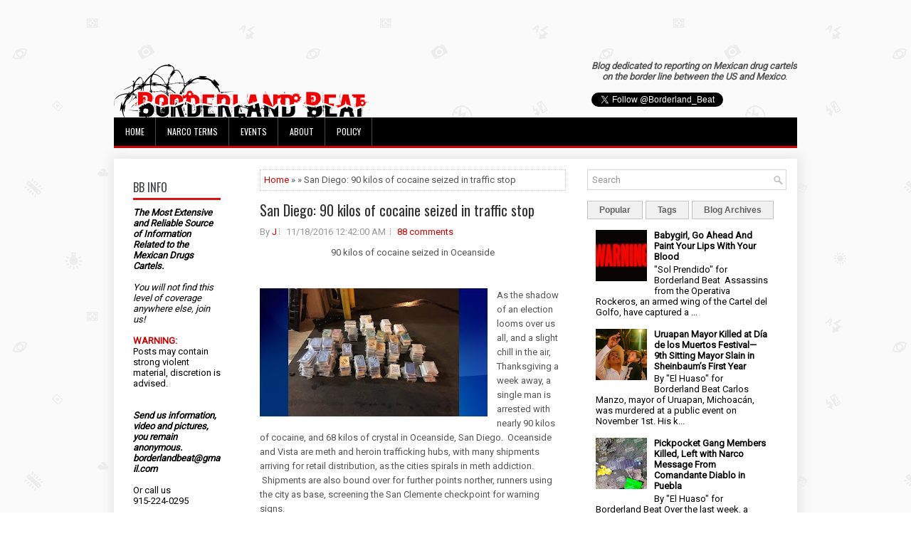

--- FILE ---
content_type: text/html; charset=UTF-8
request_url: https://www.borderlandbeat.com/2016/11/san-diego-90-kilos-of-cocaine-seized-in.html
body_size: 52714
content:
<!DOCTYPE html>
<html dir='ltr' xmlns='http://www.w3.org/1999/xhtml' xmlns:b='http://www.google.com/2005/gml/b' xmlns:data='http://www.google.com/2005/gml/data' xmlns:expr='http://www.google.com/2005/gml/expr'>
<head>
<link href='https://www.blogger.com/static/v1/widgets/55013136-widget_css_bundle.css' rel='stylesheet' type='text/css'/>
<script async='async' data-ad-client='ca-pub-4438878446044216' src='https://pagead2.googlesyndication.com/pagead/js/adsbygoogle.js'></script>
<meta content='width=device-width, initial-scale=1.0' name='viewport'/>
<link href="//fonts.googleapis.com/css?family=Oswald" rel="stylesheet" type="text/css">
<link href="//fonts.googleapis.com/css?family=Roboto" rel="stylesheet" type="text/css">
<meta content='text/html; charset=UTF-8' http-equiv='Content-Type'/>
<meta content='blogger' name='generator'/>
<link href='https://www.borderlandbeat.com/favicon.ico' rel='icon' type='image/x-icon'/>
<link href='https://www.borderlandbeat.com/2016/11/san-diego-90-kilos-of-cocaine-seized-in.html' rel='canonical'/>
<link rel="alternate" type="application/atom+xml" title="Borderland Beat - Atom" href="https://www.borderlandbeat.com/feeds/posts/default" />
<link rel="alternate" type="application/rss+xml" title="Borderland Beat - RSS" href="https://www.borderlandbeat.com/feeds/posts/default?alt=rss" />
<link rel="service.post" type="application/atom+xml" title="Borderland Beat - Atom" href="https://www.blogger.com/feeds/5195137745759962560/posts/default" />

<link rel="alternate" type="application/atom+xml" title="Borderland Beat - Atom" href="https://www.borderlandbeat.com/feeds/2537369267644104295/comments/default" />
<!--Can't find substitution for tag [blog.ieCssRetrofitLinks]-->
<link href='https://blogger.googleusercontent.com/img/b/R29vZ2xl/AVvXsEhhUvS5rLzdGKMuJEXsOvdbO9vkEhh_niCxaL13_lbK6ikjI-qGNhSSfDRY99SnbM-9FBFb9gRew0tOwKV_ywDl65huX5NpRhEzSYCA5jbM_elzVBkxVcQ3HA179nilh4O_FF0sdJte2Xg/s320/Oceanside%252BDrug%252Bbust.jpg' rel='image_src'/>
<meta content='https://www.borderlandbeat.com/2016/11/san-diego-90-kilos-of-cocaine-seized-in.html' property='og:url'/>
<meta content='San Diego: 90 kilos of cocaine seized in traffic stop ' property='og:title'/>
<meta content=' 90 kilos of cocaine seized in Oceanside         As the shadow of an election looms over us all, and a slight chill in the air, Thanksgiving...' property='og:description'/>
<meta content='https://blogger.googleusercontent.com/img/b/R29vZ2xl/AVvXsEhhUvS5rLzdGKMuJEXsOvdbO9vkEhh_niCxaL13_lbK6ikjI-qGNhSSfDRY99SnbM-9FBFb9gRew0tOwKV_ywDl65huX5NpRhEzSYCA5jbM_elzVBkxVcQ3HA179nilh4O_FF0sdJte2Xg/w1200-h630-p-k-no-nu/Oceanside%252BDrug%252Bbust.jpg' property='og:image'/>
<!-- Start www.bloggertipandtrick.net: Changing the Blogger Title Tag -->
<title>San Diego: 90 kilos of cocaine seized in traffic stop  ~ Borderland Beat</title>
<!-- End www.bloggertipandtrick.net: Changing the Blogger Title Tag -->
<link href='YOUR-FAVICON-URL' rel='shortcut icon' type='image/vnd.microsoft.icon'/>
<style id='page-skin-1' type='text/css'><!--
/*
-----------------------------------------------
Blogger Template Style
Name:   Journal
Author: Lasantha Bandara
URL 1:  http://www.btemplates.com/author/pbtemplates/
URL 2:  http://www.bloggertipandtrick.net/
Theme URL: http://www.btemplates.com/author/pbtemplates/journal-blogger-template/
Date:   June 2014
License:  This free Blogger template is licensed under the Creative Commons Attribution 3.0 License, which permits both personal and commercial use.
However, to satisfy the 'attribution' clause of the license, you are required to keep the footer links intact which provides due credit to its authors. For more specific details about the license, you may visit the URL below:
http://creativecommons.org/licenses/by/3.0/
----------------------------------------------- */
body#layout ul{list-style-type:none;list-style:none}
body#layout ul li{list-style-type:none;list-style:none}
body#layout #myGallery{display:none}
body#layout .featuredposts{display:none}
body#layout .fp-slider{display:none}
body#layout #navcontainer{display:none}
body#layout .menu-secondary-wrap{display:none}
body#layout .menu-secondary-container{display:none}
body#layout #skiplinks{display:none}
body#layout .feedtwitter{display:none}
body#layout #header-wrapper {margin-bottom:10px;min-height:120px;}
body#layout .social-profiles-widget h3 {display:none;}
body#layout #header-wrapper {margin-bottom:50px;overflow: visible;}
/* Variable definitions
====================
<Variable name="bgcolor" description="Page Background Color"
type="color" default="#fff">
<Variable name="textcolor" description="Text Color"
type="color" default="#333">
<Variable name="linkcolor" description="Link Color"
type="color" default="#58a">
<Variable name="pagetitlecolor" description="Blog Title Color"
type="color" default="#666">
<Variable name="descriptioncolor" description="Blog Description Color"
type="color" default="#999">
<Variable name="titlecolor" description="Post Title Color"
type="color" default="#c60">
<Variable name="bordercolor" description="Border Color"
type="color" default="#ccc">
<Variable name="sidebarcolor" description="Sidebar Title Color"
type="color" default="#999">
<Variable name="sidebartextcolor" description="Sidebar Text Color"
type="color" default="#666">
<Variable name="visitedlinkcolor" description="Visited Link Color"
type="color" default="#999">
<Variable name="bodyfont" description="Text Font"
type="font" default="normal normal 100% Georgia, Serif">
<Variable name="headerfont" description="Sidebar Title Font"
type="font"
default="normal normal 78% 'Trebuchet MS',Trebuchet,Arial,Verdana,Sans-serif">
<Variable name="pagetitlefont" description="Blog Title Font"
type="font"
default="normal normal 200% Georgia, Serif">
<Variable name="descriptionfont" description="Blog Description Font"
type="font"
default="normal normal 78% 'Trebuchet MS', Trebuchet, Arial, Verdana, Sans-serif">
<Variable name="postfooterfont" description="Post Footer Font"
type="font"
default="normal normal 78% 'Trebuchet MS', Trebuchet, Arial, Verdana, Sans-serif">
<Variable name="startSide" description="Side where text starts in blog language"
type="automatic" default="left">
<Variable name="endSide" description="Side where text ends in blog language"
type="automatic" default="right">
*/
/* Use this with templates/template-twocol.html */
body{background: url('https://blogger.googleusercontent.com/img/b/R29vZ2xl/AVvXsEhvbW0YGIhKNERZE9ks1QT2pIa12bImgdZXW5FWCdJtpvA9oIrT0ZSvARm8FN2mx025RLP8KmcFhqN-FoEW8Q5mVVmPeLr1ZLokQlpTDxMCei9dMUwtc4zgJDGoYvYX3cpThE5Gjr764xEX/s0/background.png') fixed;color:#555;font-family: Arial, Helvetica, Sans-serif;font-size: 13px;margin:0px;padding:0px;}
a:link,a:visited{color:#D70000;text-decoration:none;outline:none;}
a:hover{color:#FF2222;text-decoration:none;outline:none;}
a img{border-width:0}
#body-wrapper{margin:5px;padding:3px;}
.section, .widget {margin:0;padding:0;}
/* Header-----------------------------------------------*/
#header-wrapper{width:960px;margin:0px auto 0px;height:60px;padding:20px 0px 20px 0px;overflow:hidden;}
#header-inner{background-position:center;margin-left:auto;margin-right:auto}
#header{margin:0;border:0 solid #cccccc;color:#424242;float:left;width:48%;overflow:hidden;}
#header h1{color:#424242;text-shadow:0px 1px 0px #fff;margin:0;padding:0px 0px 0px 0px;font-family:&#39;Oswald&#39;,Arial,Helvetica,Sans-serif;font-weight:bold;font-size:24px;line-height:24px;}
#header .description{padding-left:0px;color:#424242;text-shadow:0px 1px 0px #fff;line-height:13px;font-size:13px;padding-top:0px;margin-top:10px;font-family:Roboto,Arial,Helvetica,Sans-serif;}
#header h1 a,#header h1 a:visited{color:#424242;text-decoration:none}
#header h2{padding-left:5px;color:#424242;font:14px Arial,Helvetica,Sans-serif}
#header2{float:right;width:50%;margin-right:0px;padding-right:0px;overflow:hidden;}
#header2 .widget{padding:0px 0px 0px 0px;float:right}
.social-profiles-widget img{margin:0 4px 0 0}
.social-profiles-widget img:hover{opacity:0.8}
#top-social-profiles{padding-top:0px;height:32px;text-align:right;}
#top-social-profiles img{margin:0 0 0 6px !important;}
#top-social-profiles img:hover{opacity:0.8;}
#top-social-profiles .widget-container{background:none;border:0;padding:0;}
/* Outer-Wrapper----------------------------------------------- */
#outer-wrapper{width:960px;margin:10px auto 10px;padding:0px;text-align:left;}
#content-wrapper{padding: 15px; background: #fff; -webkit-box-shadow: 1px 1px 15px 5px #E9E9E9; -moz-box-shadow: 1px 1px 15px 5px #E9E9E9; box-shadow: 1px 1px 15px 5px #E9E9E9;}
#main-wrapper{width:460px;margin:0px;padding:0px;float:left;word-wrap:break-word;overflow:hidden;}
#lsidebar-wrapper{width:160px;float:left;margin:0px 15px 0px 0px;padding:0px;word-wrap:break-word;overflow:hidden;}
#rsidebar-wrapper{width:280px;float:right;margin:0px 0px 0px 13px;padding:0px;word-wrap:break-word;overflow:hidden;}
/* Headings----------------------------------------------- */
h2{}
/* Posts-----------------------------------------------*/
h2.date-header{margin:1.5em 0 .5em;display:none;}
.wrapfullpost{}
.post{margin-bottom:5px; margin-right:15px; margin-left:15px; border:0px solid #F2D89D;}
.post-title{color:#333333;margin:0 0 10px 0;padding:0;font-family:Oswald,sans-serif; font-size:20px; line-height:30px; font-weight:normal;}
.post-title a,.post-title a:visited,.post-title strong{line-height: 1.2; display:block;text-decoration:none;color:#333333;text-decoration:none;}
.post-title strong,.post-title a:hover{color:#D70000;text-decoration:none;}
.post-body{margin:0px;padding:0px 0px 0px 0px;font-family:Arial, Helvetica, Sans-serif;line-height: 20px;}
.post-footer{margin:5px 0;}
.comment-link{margin-left:.6em}
.post-body img{padding:3px;}
.pbtthumbimg {float:left;margin:0px 10px 5px 0px;padding:6px !important;border:0px solid #eeeeee;background:none;width:160px;height:120px;}
.postmeta-primary span,.postmeta-secondary span{background:url(https://blogger.googleusercontent.com/img/b/R29vZ2xl/AVvXsEgxWd3HecJfzfHRYLJfm86jUYroa-IGNx5WC7NjsS82uYleOkj5mwokd-nC9I7Ar2lycbemhIpvB-aI1i8FEDJjJEe820qrZHM1wGJVepo7wWZjEZcgmpder_YS5-w5iwOp9koOKs4W_jr_/s0/meta-separator.png) left center no-repeat;padding:3px 0 3px 10px;}
.postmeta-primary span:first-child,.postmeta-secondary span:first-child{background:none;padding-left:0;}
.readmore{margin-bottom:15px; margin-right:10px; float:right;}
.readmore a{color:#6D6D6D;background:#F1F1F1;font-size:14px;line-height:14px;display:inline-block;text-decoration:none;text-transform:none;border:1px solid #C4C4C4;padding:5px 10px;}
.readmore a:hover{color:#FFF;background:#D70000;text-decoration:none;border:1px solid #960202;}
.postmeta-primary,.postmeta-secondary{color:#999;font-size:13px;line-height:18px;padding:0 0 10px;}
/* Sidebar Content----------------------------------------------- */
.sidebar{margin:7px 10px 10px 10px;font-size:13px;color:#000000;}
.sidebar a{text-decoration:none;color:#000000;}
.sidebar a:hover{text-decoration:none;color:#D70000;}
.sidebar h2, h3.widgettitle{background:#FFF;border-bottom:3px solid #DA1212;color:#414445;font-size:16px;line-height:16px;font-family:Oswald, sans-serif;font-weight:normal;text-decoration:none;text-transform:uppercase;margin:0 0 10px;padding:10px 0 7px;}
.sidebar ul{list-style-type:none;list-style:none;margin:0px;padding:0px;}
.sidebar ul li{background:url(https://blogger.googleusercontent.com/img/b/R29vZ2xl/AVvXsEi-vDp4gbUSIXDLbvXycmX7pkowYx6SliQ7NF8-GW-sb8euhsalrErU8Zf9n4zP6yXGWb5Ahj010iFkIemDQLmyL_esEE8eKagEqddwtZ0SiDgIFvkahOxmZUb9aY6NtfAGGIsLcemaKgcB/s0/widget-list.png) left 6px no-repeat;margin:0 0 6px;padding:0 0 6px 12px;}
.sidebar .widget{margin:2px 15px 15px 2px;padding:0;color:#000000;font-size:13px;}
.main .widget{margin:0 0 5px;padding:0 0 2px}
.main .Blog{border-bottom-width:0}
.widget-container{list-style-type:none;list-style:none;margin:0 0 15px 0;padding:0;color:#000000;font-size:13px}
/* FOOTER ----------------------------------------------- */
#footer-container{}
#footer{ margin-bottom:15px;  margin-top:25px}
#copyrights{ color:#434141;  text-align:center;  padding:20px 0;  background-image:-webkit-gradient(linear,top,bottom,color-stop(0,#F1F1F1),color-stop(1,#E6E6E6));  background-image:-ms-linear-gradient(top,#F1F1F1,#E6E6E6);  background-image:-o-linear-gradient(top,#F1F1F1,#E6E6E6);  background-image:-moz-linear-gradient(top,#F1F1F1,#E6E6E6);  background-image:-webkit-linear-gradient(top,#F1F1F1,#E6E6E6);  background-image:linear-gradient(to bottom,#F1F1F1,#E6E6E6)}
#copyrights a{ color:#434141}
#copyrights a:hover{ color:#434141;  text-decoration:none}
#credits{ color:#7D7D7D;  text-align:center;  font-size:11px;  padding:10px 0 0 0}
#credits a{ color:#7D7D7D;  text-decoration:none}
#credits a:hover{ text-decoration:none;  color:#7D7D7D}
#footer-widgets-container{}
#footer-widgets{background:#FFF;border-top:2px solid #F1F1F1;-webkit-box-shadow:1px 5px 15px 5px #E9E9E9;-moz-box-shadow:1px 5px 15px 5px #E9E9E9;box-shadow:1px 5px 15px 5px #E9E9E9;padding:20px 0 0;}
.footer-widget-box{width:300px;float:left;margin-left:15px;}
.footer-widget-box-last{}
#footer-widgets .widget-container{color:#000000;}
#footer-widgets .widget-container a{text-decoration:none;color:#000000;}
#footer-widgets .widget-container a:hover{text-decoration:none;color:#D70000;}
#footer-widgets h2{background:#FFF;border-bottom:3px solid #DA1212;color:#414445;font-size:16px;line-height:16px;font-family:Oswald, sans-serif;font-weight:normal;text-decoration:none;text-transform:uppercase;margin:0 0 10px;padding:10px 0 7px;}
#footer-widgets .widget ul{list-style-type:none;list-style:none;margin:0px;padding:0px;}
#footer-widgets .widget ul li{background:url(https://blogger.googleusercontent.com/img/b/R29vZ2xl/AVvXsEi-vDp4gbUSIXDLbvXycmX7pkowYx6SliQ7NF8-GW-sb8euhsalrErU8Zf9n4zP6yXGWb5Ahj010iFkIemDQLmyL_esEE8eKagEqddwtZ0SiDgIFvkahOxmZUb9aY6NtfAGGIsLcemaKgcB/s0/widget-list.png) left 6px no-repeat;margin:0 0 6px;padding:0 0 6px 12px;}
.footersec {}
.footersec .widget{margin-bottom:20px;}
.footersec ul{}
.footersec ul li{}
/* Search ----------------------------------------------- */
#search{border:1px solid #D8D8D8;background:#fff url(https://blogger.googleusercontent.com/img/b/R29vZ2xl/AVvXsEjcmzpELpVoxen8PF-bXajPJm-gJtxzIpWq7lcNr5Bpr6ZRLqrxD1b7aizoj9COHJCu0fLIIEOCWol2rY4yzAAUphLhyXeSTC4_muEoSSvJwLZQ-P4RaHLXULVrgaWBz1wOYMBu5sqtpFHF/s0/search.png) 99% 50% no-repeat;text-align:left;padding:6px 24px 6px 6px;}
#search #s{background:none;color:#979797;border:0;width:100%;outline:none;margin:0;padding:0;}
#content-search{width:300px;padding:15px 0;}
/* Comments----------------------------------------------- */
#comments{margin-bottom:15px;border:0px solid #F2D89D;}
#comments h4{font-size:16px;font-weight:bold;margin:1em 0;}
.deleted-comment{font-style:italic;color:gray}
#blog-pager-newer-link{float:left}
#blog-pager-older-link{float:right}
#blog-pager{text-align:center}
.feed-links{clear:both;line-height:2.5em}
/* Profile ----------------------------------------------- */
.profile-img{float:left;margin-top:0;margin-right:5px;margin-bottom:5px;margin-left:0;padding:4px;border:1px solid #cccccc}
.profile-data{margin:0;text-transform:uppercase;letter-spacing:.1em;font:normal normal 78% 'Trebuchet MS', Trebuchet, Arial, Verdana, Sans-serif;color:#999999;font-weight:bold;line-height:1.6em}
.profile-datablock{margin:.5em 0 .5em}
.profile-textblock{margin:0.5em 0;line-height:1.6em}
.profile-link{font:normal normal 78% 'Trebuchet MS', Trebuchet, Arial, Verdana, Sans-serif;text-transform:uppercase;letter-spacing:.1em}
#navbar-iframe{height:0;visibility:hidden;display:none;}

--></style>
<script src='https://ajax.googleapis.com/ajax/libs/jquery/1.11.0/jquery.min.js' type='text/javascript'></script>
<script type='text/javascript'>
//<![CDATA[

/*! jQuery Migrate v1.2.1 | (c) 2005, 2013 jQuery Foundation, Inc. and other contributors | jquery.org/license */
jQuery.migrateMute===void 0&&(jQuery.migrateMute=!0),function(e,t,n){function r(n){var r=t.console;i[n]||(i[n]=!0,e.migrateWarnings.push(n),r&&r.warn&&!e.migrateMute&&(r.warn("JQMIGRATE: "+n),e.migrateTrace&&r.trace&&r.trace()))}function a(t,a,i,o){if(Object.defineProperty)try{return Object.defineProperty(t,a,{configurable:!0,enumerable:!0,get:function(){return r(o),i},set:function(e){r(o),i=e}}),n}catch(s){}e._definePropertyBroken=!0,t[a]=i}var i={};e.migrateWarnings=[],!e.migrateMute&&t.console&&t.console.log&&t.console.log("JQMIGRATE: Logging is active"),e.migrateTrace===n&&(e.migrateTrace=!0),e.migrateReset=function(){i={},e.migrateWarnings.length=0},"BackCompat"===document.compatMode&&r("jQuery is not compatible with Quirks Mode");var o=e("<input/>",{size:1}).attr("size")&&e.attrFn,s=e.attr,u=e.attrHooks.value&&e.attrHooks.value.get||function(){return null},c=e.attrHooks.value&&e.attrHooks.value.set||function(){return n},l=/^(?:input|button)$/i,d=/^[238]$/,p=/^(?:autofocus|autoplay|async|checked|controls|defer|disabled|hidden|loop|multiple|open|readonly|required|scoped|selected)$/i,f=/^(?:checked|selected)$/i;a(e,"attrFn",o||{},"jQuery.attrFn is deprecated"),e.attr=function(t,a,i,u){var c=a.toLowerCase(),g=t&&t.nodeType;return u&&(4>s.length&&r("jQuery.fn.attr( props, pass ) is deprecated"),t&&!d.test(g)&&(o?a in o:e.isFunction(e.fn[a])))?e(t)[a](i):("type"===a&&i!==n&&l.test(t.nodeName)&&t.parentNode&&r("Can't change the 'type' of an input or button in IE 6/7/8"),!e.attrHooks[c]&&p.test(c)&&(e.attrHooks[c]={get:function(t,r){var a,i=e.prop(t,r);return i===!0||"boolean"!=typeof i&&(a=t.getAttributeNode(r))&&a.nodeValue!==!1?r.toLowerCase():n},set:function(t,n,r){var a;return n===!1?e.removeAttr(t,r):(a=e.propFix[r]||r,a in t&&(t[a]=!0),t.setAttribute(r,r.toLowerCase())),r}},f.test(c)&&r("jQuery.fn.attr('"+c+"') may use property instead of attribute")),s.call(e,t,a,i))},e.attrHooks.value={get:function(e,t){var n=(e.nodeName||"").toLowerCase();return"button"===n?u.apply(this,arguments):("input"!==n&&"option"!==n&&r("jQuery.fn.attr('value') no longer gets properties"),t in e?e.value:null)},set:function(e,t){var a=(e.nodeName||"").toLowerCase();return"button"===a?c.apply(this,arguments):("input"!==a&&"option"!==a&&r("jQuery.fn.attr('value', val) no longer sets properties"),e.value=t,n)}};var g,h,v=e.fn.init,m=e.parseJSON,y=/^([^<]*)(<[\w\W]+>)([^>]*)$/;e.fn.init=function(t,n,a){var i;return t&&"string"==typeof t&&!e.isPlainObject(n)&&(i=y.exec(e.trim(t)))&&i[0]&&("<"!==t.charAt(0)&&r("$(html) HTML strings must start with '<' character"),i[3]&&r("$(html) HTML text after last tag is ignored"),"#"===i[0].charAt(0)&&(r("HTML string cannot start with a '#' character"),e.error("JQMIGRATE: Invalid selector string (XSS)")),n&&n.context&&(n=n.context),e.parseHTML)?v.call(this,e.parseHTML(i[2],n,!0),n,a):v.apply(this,arguments)},e.fn.init.prototype=e.fn,e.parseJSON=function(e){return e||null===e?m.apply(this,arguments):(r("jQuery.parseJSON requires a valid JSON string"),null)},e.uaMatch=function(e){e=e.toLowerCase();var t=/(chrome)[ \/]([\w.]+)/.exec(e)||/(webkit)[ \/]([\w.]+)/.exec(e)||/(opera)(?:.*version|)[ \/]([\w.]+)/.exec(e)||/(msie) ([\w.]+)/.exec(e)||0>e.indexOf("compatible")&&/(mozilla)(?:.*? rv:([\w.]+)|)/.exec(e)||[];return{browser:t[1]||"",version:t[2]||"0"}},e.browser||(g=e.uaMatch(navigator.userAgent),h={},g.browser&&(h[g.browser]=!0,h.version=g.version),h.chrome?h.webkit=!0:h.webkit&&(h.safari=!0),e.browser=h),a(e,"browser",e.browser,"jQuery.browser is deprecated"),e.sub=function(){function t(e,n){return new t.fn.init(e,n)}e.extend(!0,t,this),t.superclass=this,t.fn=t.prototype=this(),t.fn.constructor=t,t.sub=this.sub,t.fn.init=function(r,a){return a&&a instanceof e&&!(a instanceof t)&&(a=t(a)),e.fn.init.call(this,r,a,n)},t.fn.init.prototype=t.fn;var n=t(document);return r("jQuery.sub() is deprecated"),t},e.ajaxSetup({converters:{"text json":e.parseJSON}});var b=e.fn.data;e.fn.data=function(t){var a,i,o=this[0];return!o||"events"!==t||1!==arguments.length||(a=e.data(o,t),i=e._data(o,t),a!==n&&a!==i||i===n)?b.apply(this,arguments):(r("Use of jQuery.fn.data('events') is deprecated"),i)};var j=/\/(java|ecma)script/i,w=e.fn.andSelf||e.fn.addBack;e.fn.andSelf=function(){return r("jQuery.fn.andSelf() replaced by jQuery.fn.addBack()"),w.apply(this,arguments)},e.clean||(e.clean=function(t,a,i,o){a=a||document,a=!a.nodeType&&a[0]||a,a=a.ownerDocument||a,r("jQuery.clean() is deprecated");var s,u,c,l,d=[];if(e.merge(d,e.buildFragment(t,a).childNodes),i)for(c=function(e){return!e.type||j.test(e.type)?o?o.push(e.parentNode?e.parentNode.removeChild(e):e):i.appendChild(e):n},s=0;null!=(u=d[s]);s++)e.nodeName(u,"script")&&c(u)||(i.appendChild(u),u.getElementsByTagName!==n&&(l=e.grep(e.merge([],u.getElementsByTagName("script")),c),d.splice.apply(d,[s+1,0].concat(l)),s+=l.length));return d});var Q=e.event.add,x=e.event.remove,k=e.event.trigger,N=e.fn.toggle,T=e.fn.live,M=e.fn.die,S="ajaxStart|ajaxStop|ajaxSend|ajaxComplete|ajaxError|ajaxSuccess",C=RegExp("\\b(?:"+S+")\\b"),H=/(?:^|\s)hover(\.\S+|)\b/,A=function(t){return"string"!=typeof t||e.event.special.hover?t:(H.test(t)&&r("'hover' pseudo-event is deprecated, use 'mouseenter mouseleave'"),t&&t.replace(H,"mouseenter$1 mouseleave$1"))};e.event.props&&"attrChange"!==e.event.props[0]&&e.event.props.unshift("attrChange","attrName","relatedNode","srcElement"),e.event.dispatch&&a(e.event,"handle",e.event.dispatch,"jQuery.event.handle is undocumented and deprecated"),e.event.add=function(e,t,n,a,i){e!==document&&C.test(t)&&r("AJAX events should be attached to document: "+t),Q.call(this,e,A(t||""),n,a,i)},e.event.remove=function(e,t,n,r,a){x.call(this,e,A(t)||"",n,r,a)},e.fn.error=function(){var e=Array.prototype.slice.call(arguments,0);return r("jQuery.fn.error() is deprecated"),e.splice(0,0,"error"),arguments.length?this.bind.apply(this,e):(this.triggerHandler.apply(this,e),this)},e.fn.toggle=function(t,n){if(!e.isFunction(t)||!e.isFunction(n))return N.apply(this,arguments);r("jQuery.fn.toggle(handler, handler...) is deprecated");var a=arguments,i=t.guid||e.guid++,o=0,s=function(n){var r=(e._data(this,"lastToggle"+t.guid)||0)%o;return e._data(this,"lastToggle"+t.guid,r+1),n.preventDefault(),a[r].apply(this,arguments)||!1};for(s.guid=i;a.length>o;)a[o++].guid=i;return this.click(s)},e.fn.live=function(t,n,a){return r("jQuery.fn.live() is deprecated"),T?T.apply(this,arguments):(e(this.context).on(t,this.selector,n,a),this)},e.fn.die=function(t,n){return r("jQuery.fn.die() is deprecated"),M?M.apply(this,arguments):(e(this.context).off(t,this.selector||"**",n),this)},e.event.trigger=function(e,t,n,a){return n||C.test(e)||r("Global events are undocumented and deprecated"),k.call(this,e,t,n||document,a)},e.each(S.split("|"),function(t,n){e.event.special[n]={setup:function(){var t=this;return t!==document&&(e.event.add(document,n+"."+e.guid,function(){e.event.trigger(n,null,t,!0)}),e._data(this,n,e.guid++)),!1},teardown:function(){return this!==document&&e.event.remove(document,n+"."+e._data(this,n)),!1}}})}(jQuery,window);

//]]>
</script>
<script type='text/javascript'>
//<![CDATA[

/**
 * jQuery Mobile Menu 
 * Turn unordered list menu into dropdown select menu
 * version 1.0(31-OCT-2011)
 * 
 * Built on top of the jQuery library
 *   http://jquery.com
 * 
 * Documentation
 * 	 http://github.com/mambows/mobilemenu
 */
(function($){
$.fn.mobileMenu = function(options) {
	
	var defaults = {
			defaultText: 'Navigate to...',
			className: 'select-menu',
			containerClass: 'select-menu-container',
			subMenuClass: 'sub-menu',
			subMenuDash: '&ndash;'
		},
		settings = $.extend( defaults, options ),
		el = $(this);
	
	this.each(function(){
		// ad class to submenu list
		el.find('ul').addClass(settings.subMenuClass);

        // Create base menu
		$('<div />',{
			'class' : settings.containerClass
		}).insertAfter( el );
        
		// Create base menu
		$('<select />',{
			'class' : settings.className
		}).appendTo( '.' + settings.containerClass );

		// Create default option
		$('<option />', {
			"value"		: '#',
			"text"		: settings.defaultText
		}).appendTo( '.' + settings.className );

		// Create select option from menu
		el.find('a').each(function(){
			var $this 	= $(this),
					optText	= '&nbsp;' + $this.text(),
					optSub	= $this.parents( '.' + settings.subMenuClass ),
					len			= optSub.length,
					dash;
			
			// if menu has sub menu
			if( $this.parents('ul').hasClass( settings.subMenuClass ) ) {
				dash = Array( len+1 ).join( settings.subMenuDash );
				optText = dash + optText;
			}

			// Now build menu and append it
			$('<option />', {
				"value"	: this.href,
				"html"	: optText,
				"selected" : (this.href == window.location.href)
			}).appendTo( '.' + settings.className );

		}); // End el.find('a').each

		// Change event on select element
		$('.' + settings.className).change(function(){
			var locations = $(this).val();
			if( locations !== '#' ) {
				window.location.href = $(this).val();
			};
		});

	}); // End this.each

	return this;

};
})(jQuery);

//]]>
</script>
<script type='text/javascript'>
//<![CDATA[

(function($){
	/* hoverIntent by Brian Cherne */
	$.fn.hoverIntent = function(f,g) {
		// default configuration options
		var cfg = {
			sensitivity: 7,
			interval: 100,
			timeout: 0
		};
		// override configuration options with user supplied object
		cfg = $.extend(cfg, g ? { over: f, out: g } : f );

		// instantiate variables
		// cX, cY = current X and Y position of mouse, updated by mousemove event
		// pX, pY = previous X and Y position of mouse, set by mouseover and polling interval
		var cX, cY, pX, pY;

		// A private function for getting mouse position
		var track = function(ev) {
			cX = ev.pageX;
			cY = ev.pageY;
		};

		// A private function for comparing current and previous mouse position
		var compare = function(ev,ob) {
			ob.hoverIntent_t = clearTimeout(ob.hoverIntent_t);
			// compare mouse positions to see if they've crossed the threshold
			if ( ( Math.abs(pX-cX) + Math.abs(pY-cY) ) < cfg.sensitivity ) {
				$(ob).unbind("mousemove",track);
				// set hoverIntent state to true (so mouseOut can be called)
				ob.hoverIntent_s = 1;
				return cfg.over.apply(ob,[ev]);
			} else {
				// set previous coordinates for next time
				pX = cX; pY = cY;
				// use self-calling timeout, guarantees intervals are spaced out properly (avoids JavaScript timer bugs)
				ob.hoverIntent_t = setTimeout( function(){compare(ev, ob);} , cfg.interval );
			}
		};

		// A private function for delaying the mouseOut function
		var delay = function(ev,ob) {
			ob.hoverIntent_t = clearTimeout(ob.hoverIntent_t);
			ob.hoverIntent_s = 0;
			return cfg.out.apply(ob,[ev]);
		};

		// A private function for handling mouse 'hovering'
		var handleHover = function(e) {
			// next three lines copied from jQuery.hover, ignore children onMouseOver/onMouseOut
			var p = (e.type == "mouseover" ? e.fromElement : e.toElement) || e.relatedTarget;
			while ( p && p != this ) { try { p = p.parentNode; } catch(e) { p = this; } }
			if ( p == this ) { return false; }

			// copy objects to be passed into t (required for event object to be passed in IE)
			var ev = jQuery.extend({},e);
			var ob = this;

			// cancel hoverIntent timer if it exists
			if (ob.hoverIntent_t) { ob.hoverIntent_t = clearTimeout(ob.hoverIntent_t); }

			// else e.type == "onmouseover"
			if (e.type == "mouseover") {
				// set "previous" X and Y position based on initial entry point
				pX = ev.pageX; pY = ev.pageY;
				// update "current" X and Y position based on mousemove
				$(ob).bind("mousemove",track);
				// start polling interval (self-calling timeout) to compare mouse coordinates over time
				if (ob.hoverIntent_s != 1) { ob.hoverIntent_t = setTimeout( function(){compare(ev,ob);} , cfg.interval );}

			// else e.type == "onmouseout"
			} else {
				// unbind expensive mousemove event
				$(ob).unbind("mousemove",track);
				// if hoverIntent state is true, then call the mouseOut function after the specified delay
				if (ob.hoverIntent_s == 1) { ob.hoverIntent_t = setTimeout( function(){delay(ev,ob);} , cfg.timeout );}
			}
		};

		// bind the function to the two event listeners
		return this.mouseover(handleHover).mouseout(handleHover);
	};
	
})(jQuery);

//]]>
</script>
<script type='text/javascript'>
//<![CDATA[

/*
 * Superfish v1.4.8 - jQuery menu widget
 * Copyright (c) 2008 Joel Birch
 *
 * Dual licensed under the MIT and GPL licenses:
 * 	http://www.opensource.org/licenses/mit-license.php
 * 	http://www.gnu.org/licenses/gpl.html
 *
 * CHANGELOG: http://users.tpg.com.au/j_birch/plugins/superfish/changelog.txt
 */

;(function($){
	$.fn.superfish = function(op){

		var sf = $.fn.superfish,
			c = sf.c,
			$arrow = $(['<span class="',c.arrowClass,'"> &#187;</span>'].join('')),
			over = function(){
				var $$ = $(this), menu = getMenu($$);
				clearTimeout(menu.sfTimer);
				$$.showSuperfishUl().siblings().hideSuperfishUl();
			},
			out = function(){
				var $$ = $(this), menu = getMenu($$), o = sf.op;
				clearTimeout(menu.sfTimer);
				menu.sfTimer=setTimeout(function(){
					o.retainPath=($.inArray($$[0],o.$path)>-1);
					$$.hideSuperfishUl();
					if (o.$path.length && $$.parents(['li.',o.hoverClass].join('')).length<1){over.call(o.$path);}
				},o.delay);	
			},
			getMenu = function($menu){
				var menu = $menu.parents(['ul.',c.menuClass,':first'].join(''))[0];
				sf.op = sf.o[menu.serial];
				return menu;
			},
			addArrow = function($a){ $a.addClass(c.anchorClass).append($arrow.clone()); };
			
		return this.each(function() {
			var s = this.serial = sf.o.length;
			var o = $.extend({},sf.defaults,op);
			o.$path = $('li.'+o.pathClass,this).slice(0,o.pathLevels).each(function(){
				$(this).addClass([o.hoverClass,c.bcClass].join(' '))
					.filter('li:has(ul)').removeClass(o.pathClass);
			});
			sf.o[s] = sf.op = o;
			
			$('li:has(ul)',this)[($.fn.hoverIntent && !o.disableHI) ? 'hoverIntent' : 'hover'](over,out).each(function() {
				if (o.autoArrows) addArrow( $('>a:first-child',this) );
			})
			.not('.'+c.bcClass)
				.hideSuperfishUl();
			
			var $a = $('a',this);
			$a.each(function(i){
				var $li = $a.eq(i).parents('li');
				$a.eq(i).focus(function(){over.call($li);}).blur(function(){out.call($li);});
			});
			o.onInit.call(this);
			
		}).each(function() {
			var menuClasses = [c.menuClass];
			if (sf.op.dropShadows  && !($.browser.msie && $.browser.version < 7)) menuClasses.push(c.shadowClass);
			$(this).addClass(menuClasses.join(' '));
		});
	};

	var sf = $.fn.superfish;
	sf.o = [];
	sf.op = {};
	sf.IE7fix = function(){
		var o = sf.op;
		if ($.browser.msie && $.browser.version > 6 && o.dropShadows && o.animation.opacity!=undefined)
			this.toggleClass(sf.c.shadowClass+'-off');
		};
	sf.c = {
		bcClass     : 'sf-breadcrumb',
		menuClass   : 'sf-js-enabled',
		anchorClass : 'sf-with-ul',
		arrowClass  : 'sf-sub-indicator',
		shadowClass : 'sf-shadow'
	};
	sf.defaults = {
		hoverClass	: 'sfHover',
		pathClass	: 'overideThisToUse',
		pathLevels	: 1,
		delay		: 800,
		animation	: {opacity:'show'},
		speed		: 'normal',
		autoArrows	: true,
		dropShadows : true,
		disableHI	: false,		// true disables hoverIntent detection
		onInit		: function(){}, // callback functions
		onBeforeShow: function(){},
		onShow		: function(){},
		onHide		: function(){}
	};
	$.fn.extend({
		hideSuperfishUl : function(){
			var o = sf.op,
				not = (o.retainPath===true) ? o.$path : '';
			o.retainPath = false;
			var $ul = $(['li.',o.hoverClass].join(''),this).add(this).not(not).removeClass(o.hoverClass)
					.find('>ul').hide().css('visibility','hidden');
			o.onHide.call($ul);
			return this;
		},
		showSuperfishUl : function(){
			var o = sf.op,
				sh = sf.c.shadowClass+'-off',
				$ul = this.addClass(o.hoverClass)
					.find('>ul:hidden').css('visibility','visible');
			sf.IE7fix.call($ul);
			o.onBeforeShow.call($ul);
			$ul.animate(o.animation,o.speed,function(){ sf.IE7fix.call($ul); o.onShow.call($ul); });
			return this;
		}
	});

})(jQuery);



//]]>
</script>
<script type='text/javascript'>
//<![CDATA[

jQuery.noConflict();
jQuery(function () {
    jQuery('ul.menu-primary').superfish({
        animation: {
            opacity: 'show'
        },
        autoArrows: true,
        dropShadows: false,
        speed: 200,
        delay: 800
    });
});

jQuery(document).ready(function() {
jQuery('.menu-primary-container').mobileMenu({
    defaultText: 'Menu',
    className: 'menu-primary-responsive',
    containerClass: 'menu-primary-responsive-container',
    subMenuDash: '&ndash;'
});
});

jQuery(document).ready(function() {
var blloc = window.location.href;
jQuery("#pagelistmenusblogul li a").each(function() {
  var blloc2 = jQuery(this).attr('href');
  if(blloc2 == blloc) {
     jQuery(this).parent('li').addClass('current-cat');
  }
});
});

jQuery(function () {
    jQuery('ul.menu-secondary').superfish({
        animation: {
            opacity: 'show'
        },
        autoArrows: true,
        dropShadows: false,
        speed: 200,
        delay: 800
    });
});

jQuery(document).ready(function() {
jQuery('.menu-secondary-container').mobileMenu({
    defaultText: 'Navigation',
    className: 'menu-secondary-responsive',
    containerClass: 'menu-secondary-responsive-container',
    subMenuDash: '&ndash;'
});
});

jQuery(document).ready(function () {
    jQuery('.fp-slides').cycle({
        fx: 'scrollHorz',
        timeout: 4000,
        delay: 0,
        speed: 400,
        next: '.fp-next',
        prev: '.fp-prev',
        pager: '.fp-pager',
        continuous: 0,
        sync: 1,
        pause: 1,
        pauseOnPagerHover: 1,
        cleartype: true,
        cleartypeNoBg: true
    });
});

//]]>
</script>
<script type='text/javascript'>
//<![CDATA[

function showrecentcomments(json){for(var i=0;i<a_rc;i++){var b_rc=json.feed.entry[i];var c_rc;if(i==json.feed.entry.length)break;for(var k=0;k<b_rc.link.length;k++){if(b_rc.link[k].rel=='alternate'){c_rc=b_rc.link[k].href;break;}}c_rc=c_rc.replace("#","#comment-");var d_rc=c_rc.split("#");d_rc=d_rc[0];var e_rc=d_rc.split("/");e_rc=e_rc[5];e_rc=e_rc.split(".html");e_rc=e_rc[0];var f_rc=e_rc.replace(/-/g," ");f_rc=f_rc.link(d_rc);var g_rc=b_rc.published.$t;var h_rc=g_rc.substring(0,4);var i_rc=g_rc.substring(5,7);var j_rc=g_rc.substring(8,10);var k_rc=new Array();k_rc[1]="Jan";k_rc[2]="Feb";k_rc[3]="Mar";k_rc[4]="Apr";k_rc[5]="May";k_rc[6]="Jun";k_rc[7]="Jul";k_rc[8]="Aug";k_rc[9]="Sep";k_rc[10]="Oct";k_rc[11]="Nov";k_rc[12]="Dec";if("content" in b_rc){var l_rc=b_rc.content.$t;}else if("summary" in b_rc){var l_rc=b_rc.summary.$t;}else var l_rc="";var re=/<\S[^>]*>/g;l_rc=l_rc.replace(re,"");if(m_rc==true)document.write('On '+k_rc[parseInt(i_rc,10)]+' '+j_rc+' ');document.write('<a href="'+c_rc+'">'+b_rc.author[0].name.$t+'</a> commented');if(n_rc==true)document.write(' on '+f_rc);document.write(': ');if(l_rc.length<o_rc){document.write('<i>&#8220;');document.write(l_rc);document.write('&#8221;</i><br/><br/>');}else{document.write('<i>&#8220;');l_rc=l_rc.substring(0,o_rc);var p_rc=l_rc.lastIndexOf(" ");l_rc=l_rc.substring(0,p_rc);document.write(l_rc+'&hellip;&#8221;</i>');document.write('<br/><br/>');}}}

function rp(json){document.write('<ul>');for(var i=0;i<numposts;i++){document.write('<li>');var entry=json.feed.entry[i];var posttitle=entry.title.$t;var posturl;if(i==json.feed.entry.length)break;for(var k=0;k<entry.link.length;k++){if(entry.link[k].rel=='alternate'){posturl=entry.link[k].href;break}}posttitle=posttitle.link(posturl);var readmorelink="(more)";readmorelink=readmorelink.link(posturl);var postdate=entry.published.$t;var cdyear=postdate.substring(0,4);var cdmonth=postdate.substring(5,7);var cdday=postdate.substring(8,10);var monthnames=new Array();monthnames[1]="Jan";monthnames[2]="Feb";monthnames[3]="Mar";monthnames[4]="Apr";monthnames[5]="May";monthnames[6]="Jun";monthnames[7]="Jul";monthnames[8]="Aug";monthnames[9]="Sep";monthnames[10]="Oct";monthnames[11]="Nov";monthnames[12]="Dec";if("content"in entry){var postcontent=entry.content.$t}else if("summary"in entry){var postcontent=entry.summary.$t}else var postcontent="";var re=/<\S[^>]*>/g;postcontent=postcontent.replace(re,"");document.write(posttitle);if(showpostdate==true)document.write(' - '+monthnames[parseInt(cdmonth,10)]+' '+cdday);if(showpostsummary==true){if(postcontent.length<numchars){document.write(postcontent)}else{postcontent=postcontent.substring(0,numchars);var quoteEnd=postcontent.lastIndexOf(" ");postcontent=postcontent.substring(0,quoteEnd);document.write(postcontent+'...'+readmorelink)}}document.write('</li>')}document.write('</ul>')}

//]]>
</script>
<script type='text/javascript'>
summary_noimg = 450;
summary_img = 375;
img_thumb_height = 150;
img_thumb_width = 200; 
</script>
<script type='text/javascript'>
//<![CDATA[

function removeHtmlTag(strx,chop){ 
	if(strx.indexOf("<")!=-1)
	{
		var s = strx.split("<"); 
		for(var i=0;i<s.length;i++){ 
			if(s[i].indexOf(">")!=-1){ 
				s[i] = s[i].substring(s[i].indexOf(">")+1,s[i].length); 
			} 
		} 
		strx =  s.join(""); 
	}
	chop = (chop < strx.length-1) ? chop : strx.length-2; 
	while(strx.charAt(chop-1)!=' ' && strx.indexOf(' ',chop)!=-1) chop++; 
	strx = strx.substring(0,chop-1); 
	return strx+'...'; 
}

function createSummaryAndThumb(pID){
	var div = document.getElementById(pID);
	var imgtag = "";
	var img = div.getElementsByTagName("img");
	var summ = summary_noimg;
	if(img.length>=1) {	
		imgtag = '<img src="'+img[0].src+'" class="pbtthumbimg"/>';
		summ = summary_img;
	}
	
	var summary = imgtag + '<div>' + removeHtmlTag(div.innerHTML,summ) + '</div>';
	div.innerHTML = summary;
}

//]]>
</script>
<style type='text/css'>
.clearfix:after{content:"\0020";display:block;height:0;clear:both;visibility:hidden;overflow:hidden}
#container,#header,#main,#main-fullwidth,#footer,.clearfix{display:block}
.clear{clear:both}
body {font-family:'Roboto', Arial, Helvetica, Sans-serif;}
.post-body {font-family:'Roboto', Arial, Helvetica, Sans-serif;}
h1,h2,h3,h4,h5,h6{margin-bottom:16px;font-weight:normal;line-height:1}
h1{font-size:40px}
h2{font-size:30px}
h3{font-size:20px}
h4{font-size:16px}
h5{font-size:14px}
h6{font-size:12px}
h1 img,h2 img,h3 img,h4 img,h5 img,h6 img{margin:0}
table{margin-bottom:20px;width:100%}
th{font-weight:bold}
thead th{background:#c3d9ff}
th,td,caption{padding:4px 10px 4px 5px}
tr.even td{background:#e5ecf9}
tfoot{font-style:italic}
caption{background:#eee}
li ul,li ol{margin:0}
ul,ol{margin:0 20px 20px 0;padding-left:20px}
ul{list-style-type:disc}
ol{list-style-type:decimal}
dl{margin:0 0 20px 0}
dl dt{font-weight:bold}
dd{margin-left:20px}
blockquote{margin:20px;color:#666;}
pre{margin:20px 0;white-space:pre}
pre,code,tt{font:13px 'andale mono','lucida console',monospace;line-height:18px}
#search {overflow:hidden;}
#header h1{font-family:'Oswald',Arial,Helvetica,Sans-serif;}
#header .description{font-family:Roboto,Arial,Helvetica,Sans-serif;}
.post-title {font-family:'Oswald',sans-serif;}
.sidebar h2, h3.widgettitle{font-family:'Oswald',sans-serif;}
#footer-widgets .widgettitle, #footer-widgets .widget h2{font-family:'Oswald',Arial,Helvetica,Sans-serif;}
.menus,.menus *{margin:0;padding:0;list-style:none;list-style-type:none;line-height:1.0}
.menus ul{position:absolute;top:-999em;width:100%}
.menus ul li{width:100%}
.menus li:hover{visibility:inherit}
.menus li{float:left;position:relative}
.menus a{display:block;position:relative}
.menus li:hover ul,.menus li.sfHover ul{left:0;top:100%;z-index:99}
.menus li:hover li ul,.menus li.sfHover li ul{top:-999em}
.menus li li:hover ul,.menus li li.sfHover ul{left:100%;top:0}
.menus li li:hover li ul,.menus li li.sfHover li ul{top:-999em}
.menus li li li:hover ul,.menus li li li.sfHover ul{left:100%;top:0}
.sf-shadow ul{padding:0 8px 9px 0;-moz-border-radius-bottomleft:17px;-moz-border-radius-topright:17px;-webkit-border-top-right-radius:17px;-webkit-border-bottom-left-radius:17px}
.menus .sf-shadow ul.sf-shadow-off{background:transparent}
.menu-primary-container{float:left;position:relative;height:34px;border-bottom:1px solid #DDD;z-index:400;padding:0;}
.menu-primary ul{min-width:160px;}
.menu-primary li a{color:#555;text-decoration:none;font-family:Oswald, sans-serif;font-size:12px;line-height:12px;text-transform:uppercase;font-weight:normal;margin:0 2px 1px 0;padding:11px 15px;}
.menu-primary li a:hover,.menu-primary li a:active,.menu-primary li a:focus,.menu-primary li:hover > a,.menu-primary li.current-cat > a,.menu-primary li.current_page_item > a,.menu-primary li.current-menu-item > a{color:#D60000;outline:0;border-bottom:1px solid #D20000;margin:0 2px 0 0;}
.menu-primary li li a{color:#fff;text-transform:none;background:#D20001;border:0;font-weight:normal;margin:0;padding:10px 15px;}
.menu-primary li li a:hover,.menu-primary li li a:active,.menu-primary li li a:focus,.menu-primary li li:hover > a,.menu-primary li li.current-cat > a,.menu-primary li li.current_page_item > a,.menu-primary li li.current-menu-item > a{color:#fff;background:#AC0708;outline:0;border-bottom:0;text-decoration:none;margin:0;}
.menu-primary a.sf-with-ul{padding-right:20px;min-width:1px;}
.menu-primary .sf-sub-indicator{position:absolute;display:block;overflow:hidden;right:0;top:0;padding:10px 10px 0 0;}
.menu-primary li li .sf-sub-indicator{padding:9px 10px 0 0;}
.wrap-menu-primary .sf-shadow ul{background:url(https://blogger.googleusercontent.com/img/b/R29vZ2xl/AVvXsEiM33dEqQT7cMVO23zOSXK5DsilwByDJEkJJHCGGHNdD5vDkuPAV1N6iRsXAHLffLxjwYnvhD1NiEn1sznMq1BYUTk-CiWBKHVoFmfH1hyphenhyphenLFPiRXKO0WnPO4DYUsrEChxeTyg4KAsg_QG8c/s0/menu-primary-shadow.png) no-repeat bottom right;}
.menu-secondary-container{position:relative;height:40px;z-index:300;background:#000;border-bottom:3px solid #D20001;margin-bottom:15px;}
.menu-secondary li{border-right:1px solid #484848;padding:0 0 0 1px;}
.menu-secondary ul{min-width:160px;margin:3px 0 0;}
.menu-secondary li a{color:#FFF;text-decoration:none;font-family:Oswald, sans-serif;font-size:12px;line-height:12px;text-transform:uppercase;font-weight:normal;padding:14px 15px;}
.menu-secondary ul ul{margin:0;}
.menu-secondary ul li{border-right:none;padding:0;}
.menu-secondary li li a{color:#fff;background:#000;text-transform:none;font-weight:normal;margin:0;padding:10px 15px;}
.menu-secondary a.sf-with-ul{padding-right:26px;min-width:1px;}
.menu-secondary .sf-sub-indicator{position:absolute;display:block;overflow:hidden;right:0;top:0;padding:13px 13px 0 0;}
.menu-secondary li li .sf-sub-indicator{padding:9px 13px 0 0;}
.wrap-menu-secondary .sf-shadow ul{background:url(https://blogger.googleusercontent.com/img/b/R29vZ2xl/AVvXsEiIfnGrib1-kKay8baBFLX9c9ntAUrQ4epVLqW6sZ_slwVOc3XLuPwq1Ytc-M96QQAPpqoLNbODp6QR54Jbms4_wDWbWDRfRBswp-TeRwOG5zN17Qmu8ig2H90bewB_m1trj6tQQXNwW_qG/s0/menu-secondary-shadow.png) no-repeat bottom right;}
.menu-secondary li a:hover,.menu-secondary li a:active,.menu-secondary li a:focus,.menu-secondary li:hover > a,.menu-secondary li.current-cat > a,.menu-secondary li.current_page_item > a,.menu-secondary li.current-menu-item > a,.menu-secondary li li a:hover,.menu-secondary li li a:active,.menu-secondary li li a:focus,.menu-secondary li li:hover > a,.menu-secondary li li.current-cat > a,.menu-secondary li li.current_page_item > a,.menu-secondary li li.current-menu-item > a{color:#fff;background:#D70000;outline:0;}
.fp-slider{margin:0 auto 15px auto;padding:0px;width:460px;height:332px;overflow:hidden;position:relative;}
.fp-slides-container{}
.fp-slides,.fp-thumbnail,.fp-prev-next,.fp-nav{width:460px;}
.fp-slides,.fp-thumbnail{height:300px;overflow:hidden;position:relative}
.fp-title{color:#fff;text-shadow:0px 1px 0px #000;font:normal 18px Oswald,Arial,Helvetica,Sans-serif;padding:0 0 2px 0;margin:0}
.fp-title a,.fp-title a:hover{color:#fff;text-shadow:0px 1px 0px #000;text-decoration:none}
.fp-content{position:absolute;bottom:0;left:0;right:0;background:#101010;opacity:0.7;filter:alpha(opacity = 70);padding:10px 15px;overflow:hidden}
.fp-content p{color:#fff;text-shadow:0px 1px 0px #000;padding:0;margin:0;line-height:18px}
.fp-more,.fp-more:hover{color:#fff;font-weight:bold}
.fp-nav{height:12px;text-align:center;padding:10px 0;background:#111;}
.fp-pager a{background-image:url(https://blogger.googleusercontent.com/img/b/R29vZ2xl/AVvXsEhBZT8RnaMww9cmv7vG9Ig-AWYcJiFbfV_EwYhj3ivLtpvlb-GGA7_tVA8f4MDHrs4uw9T9D9uw7CvHvdwO3rpbSc2QyQKRHye9b5Nr2fSTVfFuSrAa3nQ9AOTDk2zPyR9rfRVQxZa4maDc/s0/featured-pager.png);cursor:pointer;margin:0 8px 0 0;padding:0;display:inline-block;width:12px;height:12px;overflow:hidden;text-indent:-999px;background-position:0 0;float:none;line-height:1;opacity:0.7;filter:alpha(opacity = 70)}
.fp-pager a:hover,.fp-pager a.activeSlide{text-decoration:none;background-position:0 -112px;opacity:1.0;filter:alpha(opacity = 100)}
.fp-prev-next-wrap{position:relative;z-index:200}
.fp-prev-next{position:absolute;bottom:130px;left:0;right:0;height:37px}
.fp-prev{margin-top:-180px;float:left;margin-left:14px;width:37px;height:37px;background:url(https://blogger.googleusercontent.com/img/b/R29vZ2xl/AVvXsEhLSW6yO-eOQwqkHU8LpdYVvpzWF93vZnCOU5XiOHhaaTq6jTHGhHtqOZG4vfyzh-x_ZE6Xk4Il7ZGzPVC01mGr7-DJ4USxQp9h-tfIYgkXBZbxJO2s6M6AmWpQMk0W1aSiKx9SyF_-Zf7E/s0/featured-prev.png) left top no-repeat;opacity:0.6;filter:alpha(opacity = 60)}
.fp-prev:hover{opacity:0.8;filter:alpha(opacity = 80)}
.fp-next{margin-top:-180px;float:right;width:36px;height:37px;margin-right:14px;background:url(https://blogger.googleusercontent.com/img/b/R29vZ2xl/AVvXsEgbPXlZyMEKio4Fwn7Mw2qlE5sO_nhXEXFbL4voylfqxExbHf3f9eCzGEfhhJ9Duo-J8zQ9OqVE3j7I6fBxg-wEN_Nz6zJBsEiMs5CovnBXHtVXhZFYuRnX0gNkbd5cUQBomnZchKCFgNmv/s0/featured-next.png) right top no-repeat;opacity:0.6;filter:alpha(opacity = 60)}
.fp-next:hover{opacity:0.8;filter:alpha(opacity = 80)}
/* -- number page navigation -- */
#blog-pager {padding:6px;font-size:13px;}
#comment-form iframe{padding:5px;width:580px;height:275px;}
.tabs-widget{list-style:none;list-style-type:none;height:26px;margin:0 0 10px;padding:0;}
.tabs-widget li{list-style:none;list-style-type:none;float:left;margin:0 0 0 4px;padding:0;}
.tabs-widget li:first-child{margin:0;}
.tabs-widget li a{color:#626262;background:#F1F1F1;font-family:Arial, Helvetica, Sans-serif;font-weight:bold;display:block;text-decoration:none;font-size:12px;line-height:12px;border:1px solid #C4C4C4;padding:6px 16px;}
.tabs-widget li a:hover,.tabs-widget li a.tabs-widget-current{background:#D70000;color:#FFF;border:1px solid #960202;text-decoration:none;}
.tabs-widget-content{}
.tabviewsection{margin-top:10px;margin-bottom:10px;}
#crosscol-wrapper{display:none;}
.PopularPosts .item-title{font-weight:bold;padding-bottom:0.2em;text-shadow:0px 1px 0px #fff;}
.PopularPosts .widget-content ul li{padding:5px 0px;background:none}
#search #s {font-family: Roboto;}
.related-postbwrap{margin:10px auto 0;font-size:100%;}
.related-postbwrap h4{font-weight: normal;margin:0 0 .5em;text-transform: uppercase;}
.related-post-style-2,.related-post-style-2 li{list-style:none;margin:10px;padding:0;}
.related-post-style-2 li{border-top:1px solid #eee;overflow:hidden;padding:10px 0px;}
.related-post-style-2 li:first-child{border-top:none;}
.related-post-style-2 .related-post-item-thumbnail{width:80px;height:80px;max-width:none;max-height:none;background-color:transparent;border:none;float:left;margin:10px 10px 0 0;padding:0;}
.related-post-style-2 .related-post-item-title{font-weight:normal;font-size:100%;}
.related-post-style-2 .related-post-item-summary{display:block;}
.breadcrumb-bwrap {border: 1px dotted #cccccc;font-size: 100%;line-height: 1.4;margin: 0 0 15px;padding: 5px;}
div.span-1,div.span-2,div.span-3,div.span-4,div.span-5,div.span-6,div.span-7,div.span-8,div.span-9,div.span-10,div.span-11,div.span-12,div.span-13,div.span-14,div.span-15,div.span-16,div.span-17,div.span-18,div.span-19,div.span-20,div.span-21,div.span-22,div.span-23,div.span-24{float:left;margin-right:10px}
.span-1{width:30px}.span-2{width:70px}.span-3{width:110px}.span-4{width:150px}.span-5{width:190px}.span-6{width:230px}.span-7{width:270px}.span-8{width:310px}.span-9{width:350px}.span-10{width:390px}.span-11{width:430px}.span-12{width:470px}.span-13{width:510px}.span-14{width:550px}.span-15{width:590px}.span-16{width:630px}.span-17{width:670px}.span-18{width:710px}.span-19{width:750px}.span-20{width:790px}.span-21{width:830px}.span-22{width:870px}.span-23{width:910px}.span-24,div.span-24{width:960px;margin:0}input.span-1,textarea.span-1,input.span-2,textarea.span-2,input.span-3,textarea.span-3,input.span-4,textarea.span-4,input.span-5,textarea.span-5,input.span-6,textarea.span-6,input.span-7,textarea.span-7,input.span-8,textarea.span-8,input.span-9,textarea.span-9,input.span-10,textarea.span-10,input.span-11,textarea.span-11,input.span-12,textarea.span-12,input.span-13,textarea.span-13,input.span-14,textarea.span-14,input.span-15,textarea.span-15,input.span-16,textarea.span-16,input.span-17,textarea.span-17,input.span-18,textarea.span-18,input.span-19,textarea.span-19,input.span-20,textarea.span-20,input.span-21,textarea.span-21,input.span-22,textarea.span-22,input.span-23,textarea.span-23,input.span-24,textarea.span-24{border-left-width:1px!important;border-right-width:1px!important;padding-left:5px!important;padding-right:5px!important}input.span-1,textarea.span-1{width:18px!important}input.span-2,textarea.span-2{width:58px!important}input.span-3,textarea.span-3{width:98px!important}input.span-4,textarea.span-4{width:138px!important}input.span-5,textarea.span-5{width:178px!important}input.span-6,textarea.span-6{width:218px!important}input.span-7,textarea.span-7{width:258px!important}input.span-8,textarea.span-8{width:298px!important}input.span-9,textarea.span-9{width:338px!important}input.span-10,textarea.span-10{width:378px!important}input.span-11,textarea.span-11{width:418px!important}input.span-12,textarea.span-12{width:458px!important}input.span-13,textarea.span-13{width:498px!important}input.span-14,textarea.span-14{width:538px!important}input.span-15,textarea.span-15{width:578px!important}input.span-16,textarea.span-16{width:618px!important}input.span-17,textarea.span-17{width:658px!important}input.span-18,textarea.span-18{width:698px!important}input.span-19,textarea.span-19{width:738px!important}input.span-20,textarea.span-20{width:778px!important}input.span-21,textarea.span-21{width:818px!important}input.span-22,textarea.span-22{width:858px!important}input.span-23,textarea.span-23{width:898px!important}input.span-24,textarea.span-24{width:938px!important}.last{margin-right:0;padding-right:0}
.last,div.last{margin-right:0}
.menu-primary-container{z-index:10 !important;}
.menu-secondary-container{z-index:10 !important;}
embed, img, object, video {max-width: 100%;}
.menu-primary-responsive-container, .menu-secondary-responsive-container  {display: none;margin: 10px;}
.menu-primary-responsive, .menu-secondary-responsive  {width: 100%;padding: 5px;border: 1px solid #ddd;}
@media only screen and (max-width: 768px) {
* {-moz-box-sizing: border-box; -webkit-box-sizing: border-box; box-sizing: border-box;}
#outer-wrapper { width: 100%; padding: 0px; margin: 0px; }
#header-wrapper { width: 100%; padding: 10px; margin: 0px; height: auto;}
#header { width: 100%; padding: 10px 0px; margin: 0px; float: none;text-align:center; }
#header2 { width: 100%; padding: 0px; margin: 0px; float: none;text-align:center; }
#header a img {margin:0px auto;padding:0px !important;}
#header2 .widget { float: none;padding:0px !important; }
#content-wrapper { width: 100%; margin: 0px; padding: 10px;background-image: none;}
#main-wrapper { width: 100%; padding: 0px; margin: 0px; float: none; }
#sidebar-wrapper { width: 100%; padding: 0px; margin: 10px; float: none; }
#lsidebar-wrapper { width: 100%; padding: 0px; margin: 10px; float: none; }
#rsidebar-wrapper { width: 100%; padding: 0px; margin: 10px; float: none; }
.menu-primary-container, .menu-secondary-container {float: none;margin-left: 10px;margin-right: 10px;display: block;}
#top-social-profiles{float:none;width:100%;display:block;text-align:center;height:auto;}
#topsearch {float:none;margin:10px 0px 0px 0px;padding: 0;}
.fp-slider, #fb-root {display: none;}
.footer-widget-box { width: 100%; float: none; padding: 10px; margin: 0px;}
#footer {height:auto;}
#header-wrapper img {height:auto;}
.post-body img {height:auto;}
#copyrights, #credits {width: 100%; padding: 5px 0px; margin: 0px; display: block;float: none;text-align: center;height:auto;} div.span-1,div.span-2,div.span-3,div.span-4,div.span-5,div.span-6,div.span-7,div.span-8,div.span-9,div.span-10,div.span-11,div.span-12,div.span-13,div.span-14,div.span-15,div.span-16,div.span-17,div.span-18,div.span-19,div.span-20,div.span-21,div.span-22,div.span-23,div.span-24{float:none;margin:0px}.span-1,.span-2,.span-3,.span-4,.span-5,.span-6,.span-7,.span-8,.span-9,.span-10,.span-11,.span-12,.span-13,.span-14,.span-15,.span-16,.span-17,.span-18,.span-19,.span-20,.span-21,.span-22,.span-23,.span-24,div.span-24{width:100%;margin:0;padding:0;} .last, div.last{margin:0;padding:0;}
}
@media only screen and (max-width: 480px) {
.menu-primary-responsive-container, .menu-secondary-responsive-container {display: block;}
.menu-primary-container, .menu-secondary-container {display: none;} 
#header-wrapper .menu-primary-responsive-container, #header-wrapper .menu-primary-responsive-container {margin-left: 0;margin-right: 0;width: 100%; }
}
@media only screen and (max-width: 320px) {
.tabs-widget {height: 52px;}
}
</style>
<style type='text/css'>
.post-body img {padding:0px;background:transparent;border:none;}
</style>
<!--[if lte IE 8]> <style type='text/css'> #search{background-position:99% 20%;height:16px;} .fp-slider {height:300px;} .fp-nav {display:none;} </style> <![endif]-->
<script src='https://apis.google.com/js/plusone.js' type='text/javascript'>
{lang: 'en-US'}
</script>
<link href='https://www.blogger.com/dyn-css/authorization.css?targetBlogID=5195137745759962560&amp;zx=4a068ddc-feb4-480e-b98c-588007a594af' media='none' onload='if(media!=&#39;all&#39;)media=&#39;all&#39;' rel='stylesheet'/><noscript><link href='https://www.blogger.com/dyn-css/authorization.css?targetBlogID=5195137745759962560&amp;zx=4a068ddc-feb4-480e-b98c-588007a594af' rel='stylesheet'/></noscript>
<meta name='google-adsense-platform-account' content='ca-host-pub-1556223355139109'/>
<meta name='google-adsense-platform-domain' content='blogspot.com'/>

<!-- data-ad-client=ca-pub-4438878446044216 -->

</head>
<body>
<div id='body-wrapper'><div id='outer-wrapper'><div id='wrap2'>
<div class='span-24'>
<div class='span-16'>
<div class='menu-primary-container'>
<div class='pagelistmenusblog no-items section' id='pagelistmenusblog'></div>
</div>
</div>
<div class='span-8 last' style='float:right;'>
<div id='top-social-profiles'>
<ul class='widget-container'>
<!-- _____ _ _ _ _ | ____|__| (_) |_ | |__ ___ _ __ ___ | _| / _` | | __| | '_ \ / _ \ '__/ _ \ | |__| (_| | | |_ | | | | __/ | | __/ |_____\__,_|_|\__| |_| |_|\___|_| \___| Edit the code below using your own information. Happy blogging from BTemplates.com :) -->
</ul>
</div>
</div>
</div>
<div style='clear:both;'></div>
<div id='header-wrapper'>
<div class='header section' id='header'><div class='widget Header' data-version='1' id='Header1'>
<div id='header-inner'>
<a href='https://www.borderlandbeat.com/' style='display: block'>
<img alt='Borderland Beat' height='121px; ' id='Header1_headerimg' src='https://blogger.googleusercontent.com/img/a/AVvXsEizVYBHXPR4qdZxUqopnn40ebyRoGVLmWJsuo8ALfITOLkNdlsSmOt5O0lqzgxGtt_iO4RAYSKFFGkYqG4C5goq5boUzZILxKltY7UcUSjH-DZwZiqx8cMSjdm0x7Afub5T2Ly4Cc77muEdOAjQZp2L3wsXdOKRQ0A1e5lhq43J0QzJaDaJM3sKnfYuMw=s360' style='display: block;padding-left:0px;padding-top:0px;' width='360px; '/>
</a>
</div>
</div></div>
<div class='header section' id='header2'><div class='widget HTML' data-version='1' id='HTML1'>
<div class='widget-content'>
<center><i><span style="font-weight: bold;">Blog dedicated to reporting on Mexican drug cartels <br /> on the border line between the US and Mexico</span>.</i></center><br />
<a href="https://twitter.com/Borderland_Beat?ref_src=twsrc%5Etfw" class="twitter-follow-button" data-show-count="false">Follow @Borderland_Beat</a><script async src="https://platform.twitter.com/widgets.js" charset="utf-8"></script>
</div>
<div class='clear'></div>
</div></div>
<div style='clear:both;'></div>
</div>
<div style='clear:both;'></div>
<!-- Pages-based menu added by BTemplates.com -->
<div class='span-24'><div class='menu-secondary-container'>
<!-- Pages -->
<div class='section' id='pagesmenuwidget'><div class='widget PageList' data-version='1' id='PageList9'>
<div>
<ul class='menus menu-secondary'>
<li><a href='https://www.borderlandbeat.com/'>Home</a></li>
<li><a href='https://borderlandbeat.blogspot.com/2009/04/narco-terms.html'>Narco Terms</a></li>
<li><a href='https://borderlandbeat.blogspot.com/2009/04/events-of-organized-crime.html'>Events</a></li>
<li><a href='https://borderlandbeat.blogspot.com/2009/04/about.html'>About</a></li>
<li><a href='https://borderlandbeat.blogspot.com/2009/04/moderation-of-comments.html'>Policy</a></li>
</ul>
<div class='clear'></div>
</div>
</div></div>
<!-- /Pages -->
</div></div>
<div style='clear:both;'></div>
<div id='content-wrapper'>
<div id='crosscol-wrapper' style='text-align:center'>
<div class='crosscol no-items section' id='crosscol'></div>
</div>
<div id='lsidebar-wrapper'>
<div class='sidebar section' id='sidebarleft'><div class='widget Text' data-version='1' id='Text1'>
<h2 class='title'>BB Info</h2>
<div class='widget-content'>
<div style="font-family: Roboto; font-size: 100%; font-style: normal; font-variant-caps: normal; font-variant-ligatures: normal; font-weight: normal;"><b><i>The Most Extensive and Reliable Source of Information Related to the Mexican Drugs Cartels.<br /></i>
<br />

</b><i>You will not find this level of coverage anywhere else, join us!</i></div><div style="font-family: Roboto; font-size: 100%; font-style: normal; font-variant-caps: normal; font-variant-ligatures: normal; font-weight: normal;"><br /></div>

<div   style="font-size: 100%; font-style: normal; font-variant-caps: normal; font-variant-ligatures: normal; font-weight: normal; font-family: Roboto; font-size:100%;"><b><span =""  style="color:#cc0000;">WARNING:</span></b></div>

<div style="font-family: Roboto; font-size: 100%; font-style: normal; font-variant-caps: normal; font-variant-ligatures: normal; font-weight: normal;">Posts may contain strong violent material, discretion is advised.</div>

<div style="font-family: Roboto; font-size: 100%; font-style: normal; font-variant-caps: normal; font-variant-ligatures: normal; font-weight: normal;"><br /></div><br />

<div style="font-family: Roboto; font-size: 100%; font-style: normal; font-variant-caps: normal; font-variant-ligatures: normal; font-weight: normal;">
<b><i>Send us information, video and pictures, you remain anonymous.
borderlandbeat@gmail.com </i></b></div>
<br />
Or call us
<br />
915-224-0295
<br />
<br />

<div   style="font-size: 100%; font-style: normal; font-weight: normal; font-family: Roboto; font-size:100%;"><b><span =""  style="color:#000099;">COMMENTS:</span></b></div>

<div face="&quot;" size="3" style="font-family: Roboto; font-size: 100%; font-style: normal; font-variant-caps: normal; font-variant-ligatures: normal; font-weight: normal;">We do not publish all comments, and we do not publish comments immediately. </div>

<div face="&quot;" size="3" style="font-family: Roboto; font-size: 100%; font-style: normal; font-variant-caps: normal; font-variant-ligatures: normal; font-weight: normal;"><br /></div>

<div face="&quot;" size="3" style="font-family: Roboto; font-size: 100%; font-style: normal; font-variant-caps: normal; font-variant-ligatures: normal; font-weight: normal;">View <a href="http://www.borderlandbeat.com/2009/04/moderation-of-comments.html">policy</a> on comments for more information.</div>
</div>
<div class='clear'></div>
</div><div class='widget Image' data-version='1' id='Image3'>
<h2>International Summit on Mexican Cartels and Gangs</h2>
<div class='widget-content'>
<a href='https://mexicancartels.org/EBForms.aspx?EBID=473&EBType=WLR&RefID=&AspxAutoDetectCookieSupport=1'>
<img alt='International Summit on Mexican Cartels and Gangs' height='51' id='Image3_img' src='https://mexicancartels.org/html/SanAntonioBanner.png?115833' width='200'/>
</a>
<br/>
<span class='caption'>Click on Image to Register</span>
</div>
<div class='clear'></div>
</div><div class='widget Profile' data-version='1' id='Profile1'>
<h2>BB Reporters</h2>
<div class='widget-content'>
<ul>
<li><a class='profile-name-link g-profile' href='https://www.blogger.com/profile/13133288051987880129' style=''>Buggs</a></li>
<li><a class='profile-name-link g-profile' href='https://www.blogger.com/profile/15519541997314203868' style=''>Char </a></li>
<li><a class='profile-name-link g-profile' href='https://www.blogger.com/profile/06097173863658927934' style=''>El Armadillo</a></li>
<li><a class='profile-name-link g-profile' href='https://www.blogger.com/profile/15780051836540498633' style=''>El Huaso</a></li>
<li><a class='profile-name-link g-profile' href='https://www.blogger.com/profile/01846245001983273015' style=''>Enojon</a></li>
<li><a class='profile-name-link g-profile' href='https://www.blogger.com/profile/08685867451739637763' style=''>HEARST</a></li>
<li><a class='profile-name-link g-profile' href='https://www.blogger.com/profile/07487560758523023982' style=''>Itzli</a></li>
<li><a class='profile-name-link g-profile' href='https://www.blogger.com/profile/14211273723702055376' style=''>Ms. H</a></li>
<li><a class='profile-name-link g-profile' href='https://www.blogger.com/profile/08593438040715036502' style=''>Redlogarythm</a></li>
<li><a class='profile-name-link g-profile' href='https://www.blogger.com/profile/06913733027418580814' style=''>Socalj</a></li>
<li><a class='profile-name-link g-profile' href='https://www.blogger.com/profile/03464550268138230542' style=''>Sol Prendido</a></li>
</ul>
<div class='clear'></div>
</div>
</div><div class='widget Image' data-version='1' id='Image2'>
<h2>Borderland Beat Book</h2>
<div class='widget-content'>
<a href='https://www.amazon.com/Borderland-Beat-Reporting-Mexican-Cartel/dp/1686892446'>
<img alt='Borderland Beat Book' height='261' id='Image2_img' src='https://blogger.googleusercontent.com/img/b/R29vZ2xl/AVvXsEgoUHbBAuLKwMgcT0B7Xz5RJpOQyOo6Fr4m3ouT2zInJaaSL3E30my3xChpx3SVE24Pt-mo1IiR4_EJv7T-iDTWBRBDyLuJs5IK709QY0NG-lFconw2_yYjf1EZwOUR8yIseO9Ft-37G3w/s1600/mock01.png' width='199'/>
</a>
<br/>
<span class='caption'>Author: Alex Marentes</span>
</div>
<div class='clear'></div>
</div></div>
<p></p></div>
<div id='main-wrapper'>
<div class='main section' id='main'><div class='widget Blog' data-version='1' id='Blog1'>
<div class='blog-posts hfeed'>
<!--Can't find substitution for tag [defaultAdStart]-->

          <div class="date-outer">
        
<h2 class='date-header'><span>Friday, November 18, 2016</span></h2>

          <div class="date-posts">
        
<div class='post-outer'>
<div class='wrapfullpost'>
<div class='post hentry'>
<a name='2537369267644104295'></a>
<div class='breadcrumb-bwrap'>
<a href='https://www.borderlandbeat.com/'>Home</a> &#187;
 &#187; San Diego: 90 kilos of cocaine seized in traffic stop 
</div>
<h3 class='post-title entry-title'>
<a href='https://www.borderlandbeat.com/2016/11/san-diego-90-kilos-of-cocaine-seized-in.html'>San Diego: 90 kilos of cocaine seized in traffic stop </a>
</h3>
<div class='post-header-line-1'></div>
<div class='postmeta-primary'>
<span class='meta_pbtauthor'>By&nbsp;<a href='https://www.blogger.com/profile/15022532250754592744' rel='author' title='author profile'>J</a></span>&nbsp;<span class='meta_date'>11/18/2016 12:42:00 AM</span>
 &nbsp;<span class='meta_comments'><a href='https://www.borderlandbeat.com/2016/11/san-diego-90-kilos-of-cocaine-seized-in.html#comment-form' onclick=''>88 comments</a></span>
</div>
<div class='post-body entry-content'>
<div style="text-align: center;">
90 kilos of cocaine seized in Oceanside</div>
<div style="text-align: center;">
<br /></div>
<div style="text-align: center;">
<br /></div>
<div class="separator" style="clear: both; text-align: center;">
<a href="https://blogger.googleusercontent.com/img/b/R29vZ2xl/AVvXsEhhUvS5rLzdGKMuJEXsOvdbO9vkEhh_niCxaL13_lbK6ikjI-qGNhSSfDRY99SnbM-9FBFb9gRew0tOwKV_ywDl65huX5NpRhEzSYCA5jbM_elzVBkxVcQ3HA179nilh4O_FF0sdJte2Xg/s1600/Oceanside%252BDrug%252Bbust.jpg" imageanchor="1" style="clear: left; float: left; margin-bottom: 1em; margin-right: 1em;"><img border="0" height="180" src="https://blogger.googleusercontent.com/img/b/R29vZ2xl/AVvXsEhhUvS5rLzdGKMuJEXsOvdbO9vkEhh_niCxaL13_lbK6ikjI-qGNhSSfDRY99SnbM-9FBFb9gRew0tOwKV_ywDl65huX5NpRhEzSYCA5jbM_elzVBkxVcQ3HA179nilh4O_FF0sdJte2Xg/s320/Oceanside%252BDrug%252Bbust.jpg" width="320" /></a></div>
<div style="text-align: left;">
As the shadow of an election looms over us all, and a slight chill in the air, Thanksgiving a week away, a single man is arrested with nearly 90 kilos of cocaine, and 68 kilos of crystal in Oceanside, San Diego. &nbsp;Oceanside and Vista are meth and heroin trafficking hubs, with many shipments arriving for retail distribution, as the cities spirals in meth addiction. &nbsp;Shipments are also bound over for further points norther, runners using the city as base, screening the San Clemente checkpoint for warning signs.</div>
<div style="text-align: left;">
<br /></div>
<div style="text-align: left;">
&nbsp;Many federal cases begin at the checkpoint, as runners are detained, and large amounts of narcotics found hidden in their vehicles. &nbsp;That is only the beginning. &nbsp;They are debriefed,&nbsp;interrogated, and their case begins to wind through federal court, as those entrusted with millions in product, have to answer for their mistakes, and make good, or leave their live behind. &nbsp; 27 year old girls in nondescript rentals, marijuana smoke billowing out of their vehicle, with 27 kilos of cocaine in the trunk, soft spoken non citizens with millions in crystal hidden in trap compartments.&nbsp;</div>
<div style="text-align: left;">
<br />
<a name="more"></a><br /></div>
<div style="text-align: left;">
Ricardo Lujan, a 44 year old San Diego native is the latest. &nbsp;Who is this man? &nbsp;Who gave him this job? &nbsp;How much was he paid? &nbsp;These are questions few know the answers to. &nbsp;But, many will want. Even fewer know the picture that Lujan can unravel. &nbsp;Questions of wiretaps, secret indictments, confidential informants. &nbsp;I'd think this shipment was traveling to LA, and was in transit, and I think someone knew, other then the participants. &nbsp;Lujan may have been on his way to the checkpoint, as it is often closed in the early morning hours. &nbsp;</div>
<div style="text-align: left;">
<br /></div>
<div style="text-align: left;">
According to the complaint, and Oceanside Police officer was doing random vehicle registration checks at 12:40 am on Harbor Drive, in Oceanside. &nbsp;Lujan was driving a Mitsubish Endeavor, with expired tags, and attempted to leave the area. &nbsp;He was detained. &nbsp;The officer stated he appeared nervous. &nbsp;He consented to a search of the vehicle. &nbsp;A canine detected the presence of narcotics. &nbsp;</div>
<div style="text-align: left;">
<br /></div>
<div style="text-align: left;">
The DEA and San Diego Narcotics Task Force agents arrived on scene and searched the vehicle, where they discovered the 90 kilos of cocaine, and 68 kilos of crystal. &nbsp;It's the sequence that is interesting, and I don't think this press release is intended to mislead anyone, but reading between the lines, what begs the question is....rather then searching the vehicle for a few grams of heroin, a meth pipe, and a quarter ounce, whatever it may be, DEA agents were called in.</div>
<div style="text-align: left;">
<br /></div>
<div style="text-align: left;">
We may never hear of this case again, or months from now, an unsealed indictment will provide a framework for this arrest and seizure. &nbsp;Eyes are on. &nbsp;Phones will be seized, phones will be dropped, fallout will ensure. &nbsp;People will blame this person, or that person. &nbsp;Someone will need to make up the lost money.&nbsp;</div>
<div style="text-align: left;">
<br /></div>
<div style="text-align: left;">
That is millions of dollars in product, and someone had to make the call....'We lost them...They fell".</div>
<div style="text-align: left;">
<br /></div>
<div style="text-align: left;">
Sources: US Attorney's Press Release, NBC7</div>
<div style="text-align: left;">
<br /></div>
<div style="text-align: left;">
<br /></div>
<div style="text-align: left;">
<br /></div>
<div style="text-align: left;">
<br /></div>
<div style="text-align: left;">
<br /></div>
<div style="text-align: left;">
<br /></div>
<div style='clear:both;'></div>
<div class='post-share-buttons'>
<a class='goog-inline-block share-button sb-email' href='https://www.blogger.com/share-post.g?blogID=5195137745759962560&postID=2537369267644104295&target=email' target='_blank' title='Email This'><span class='share-button-link-text'>Email This</span></a><a class='goog-inline-block share-button sb-blog' href='https://www.blogger.com/share-post.g?blogID=5195137745759962560&postID=2537369267644104295&target=blog' onclick='window.open(this.href, "_blank", "height=270,width=475"); return false;' target='_blank' title='BlogThis!'><span class='share-button-link-text'>BlogThis!</span></a><a class='goog-inline-block share-button sb-twitter' href='https://www.blogger.com/share-post.g?blogID=5195137745759962560&postID=2537369267644104295&target=twitter' target='_blank' title='Share to X'><span class='share-button-link-text'>Share to X</span></a><a class='goog-inline-block share-button sb-facebook' href='https://www.blogger.com/share-post.g?blogID=5195137745759962560&postID=2537369267644104295&target=facebook' onclick='window.open(this.href, "_blank", "height=430,width=640"); return false;' target='_blank' title='Share to Facebook'><span class='share-button-link-text'>Share to Facebook</span></a>
</div>
<span class='reaction-buttons'>
</span>
<div class='postmeta-secondary' style='margin:8px 0;'>
</div>
<div style='clear: both;'></div>
</div>
<div class='related-postbwrap' id='bpostrelated-post'></div>
<div style='clear: both;'></div>
<script type='text/javascript'>
var labelArray = [];
var relatedPostConfig = {
      homePage: "https://www.borderlandbeat.com/",
      widgetTitle: "<h4>Related Posts:</h4>",
      numPosts: 5,
      summaryLength: 150,
      titleLength: "auto",
      thumbnailSize: 80,
      noImage: "http://1.bp.blogspot.com/-AWm2QFpW4OY/VvX1Sy4g7aI/AAAAAAAAAno/yQnDV-O8l8E/s000/no-img.png",
      containerId: "bpostrelated-post",
      newTabLink: false,
      moreText: "Read More",
      widgetStyle: 2,
      callBack: function() {}
};
</script>
<script type='text/javascript'>
//<![CDATA[

/*! Related Post Widget for Blogger by Taufik Nurrohman => http://gplus.to/tovic */
var randomRelatedIndex,showRelatedPost;(function(n,m,k){var d={widgetTitle:"<h4>Artikel Terkait:</h4>",widgetStyle:1,homePage:"http://www.dte.web.id",numPosts:7,summaryLength:370,titleLength:"auto",thumbnailSize:72,noImage:"[data-uri]",containerId:"related-post",newTabLink:false,moreText:"Baca Selengkapnya",callBack:function(){}};for(var f in relatedPostConfig){d[f]=(relatedPostConfig[f]=="undefined")?d[f]:relatedPostConfig[f]}var j=function(a){var b=m.createElement("script");b.type="text/javascript";b.src=a;k.appendChild(b)},o=function(b,a){return Math.floor(Math.random()*(a-b+1))+b},l=function(a){var p=a.length,c,b;if(p===0){return false}while(--p){c=Math.floor(Math.random()*(p+1));b=a[p];a[p]=a[c];a[c]=b}return a},e=(typeof labelArray=="object"&&labelArray.length>0)?"/-/"+l(labelArray)[0]:"",h=function(b){var c=b.feed.openSearch$totalResults.$t-d.numPosts,a=o(1,(c>0?c:1));j(d.homePage.replace(/\/$/,"")+"/feeds/posts/summary"+e+"?alt=json-in-script&orderby=updated&start-index="+a+"&max-results="+d.numPosts+"&callback=showRelatedPost")},g=function(z){var s=document.getElementById(d.containerId),x=l(z.feed.entry),A=d.widgetStyle,c=d.widgetTitle+'<ul class="related-post-style-'+A+'">',b=d.newTabLink?' target="_blank"':"",y='<span style="display:block;clear:both;"></span>',v,t,w,r,u;if(!s){return}for(var q=0;q<d.numPosts;q++){if(q==x.length){break}t=x[q].title.$t;w=(d.titleLength!=="auto"&&d.titleLength<t.length)?t.substring(0,d.titleLength)+"&hellip;":t;r=("media$thumbnail" in x[q]&&d.thumbnailSize!==false)?x[q].media$thumbnail.url.replace(/\/s[0-9]+(\-c)?/,"/s"+d.thumbnailSize+"-c"):d.noImage;u=("summary" in x[q]&&d.summaryLength>0)?x[q].summary.$t.replace(/<br ?\/?>/g," ").replace(/<.*?>/g,"").replace(/[<>]/g,"").substring(0,d.summaryLength)+"&hellip;":"";for(var p=0,a=x[q].link.length;p<a;p++){v=(x[q].link[p].rel=="alternate")?x[q].link[p].href:"#"}if(A==2){c+='<li><img alt="" class="related-post-item-thumbnail" src="'+r+'" width="'+d.thumbnailSize+'" height="'+d.thumbnailSize+'"><a class="related-post-item-title" title="'+t+'" href="'+v+'"'+b+">"+w+'</a><span class="related-post-item-summary"><span class="related-post-item-summary-text">'+u+'</span> <a href="'+v+'" class="related-post-item-more"'+b+">"+d.moreText+"</a></span>"+y+"</li>"}else{if(A==3||A==4){c+='<li class="related-post-item" tabindex="0"><a class="related-post-item-title" href="'+v+'"'+b+'><img alt="" class="related-post-item-thumbnail" src="'+r+'" width="'+d.thumbnailSize+'" height="'+d.thumbnailSize+'"></a><div class="related-post-item-tooltip"><a class="related-post-item-title" title="'+t+'" href="'+v+'"'+b+">"+w+"</a></div>"+y+"</li>"}else{if(A==5){c+='<li class="related-post-item" tabindex="0"><a class="related-post-item-wrapper" href="'+v+'" title="'+t+'"'+b+'><img alt="" class="related-post-item-thumbnail" src="'+r+'" width="'+d.thumbnailSize+'" height="'+d.thumbnailSize+'"><span class="related-post-item-tooltip">'+w+"</span></a>"+y+"</li>"}else{if(A==6){c+='<li><a class="related-post-item-title" title="'+t+'" href="'+v+'"'+b+">"+w+'</a><div class="related-post-item-tooltip"><img alt="" class="related-post-item-thumbnail" src="'+r+'" width="'+d.thumbnailSize+'" height="'+d.thumbnailSize+'"><span class="related-post-item-summary"><span class="related-post-item-summary-text">'+u+"</span></span>"+y+"</div></li>"}else{c+='<li><a title="'+t+'" href="'+v+'"'+b+">"+w+"</a></li>"}}}}}s.innerHTML=c+="</ul>"+y;d.callBack()};randomRelatedIndex=h;showRelatedPost=g;j(d.homePage.replace(/\/$/,"")+"/feeds/posts/summary"+e+"?alt=json-in-script&orderby=updated&max-results=0&callback=randomRelatedIndex")})(window,document,document.getElementsByTagName("head")[0]);

//]]>

</script>
<div class='post-footer'>
<div class='post-footer-line post-footer-line-'></div>
<div class='post-footer-line post-footer-line-2'></div>
<div class='post-footer-line post-footer-line-3'>
</div></div>
</div>
</div>
<div class='blog-pager' id='blog-pager'>
<span id='blog-pager-newer-link'>
<a class='blog-pager-newer-link' href='https://www.borderlandbeat.com/2016/11/narcos-disgusted-and-complaining-in.html' id='Blog1_blog-pager-newer-link' title='Newer Post'>&larr;&nbsp;Newer Post</a>
</span>
<span id='blog-pager-older-link'>
<a class='blog-pager-older-link' href='https://www.borderlandbeat.com/2016/11/a-football-game-american-football-was.html' id='Blog1_blog-pager-older-link' title='Older Post'>Older Post&nbsp;&rarr;</a>
</span>
<a class='home-link' href='https://www.borderlandbeat.com/'>Home</a>
</div>
<div class='clear'></div>
<div class='comments' id='comments'>
<a name='comments'></a>
<h4>88 comments:</h4>
<div class='comments-content'>
<script async='async' src='' type='text/javascript'></script>
<script type='text/javascript'>
    (function() {
      var items = null;
      var msgs = null;
      var config = {};

// <![CDATA[
      var cursor = null;
      if (items && items.length > 0) {
        cursor = parseInt(items[items.length - 1].timestamp) + 1;
      }

      var bodyFromEntry = function(entry) {
        if (entry.gd$extendedProperty) {
          for (var k in entry.gd$extendedProperty) {
            if (entry.gd$extendedProperty[k].name == 'blogger.contentRemoved') {
              return '<span class="deleted-comment">' + entry.content.$t + '</span>';
            }
          }
        }
        return entry.content.$t;
      }

      var parse = function(data) {
        cursor = null;
        var comments = [];
        if (data && data.feed && data.feed.entry) {
          for (var i = 0, entry; entry = data.feed.entry[i]; i++) {
            var comment = {};
            // comment ID, parsed out of the original id format
            var id = /blog-(\d+).post-(\d+)/.exec(entry.id.$t);
            comment.id = id ? id[2] : null;
            comment.body = bodyFromEntry(entry);
            comment.timestamp = Date.parse(entry.published.$t) + '';
            if (entry.author && entry.author.constructor === Array) {
              var auth = entry.author[0];
              if (auth) {
                comment.author = {
                  name: (auth.name ? auth.name.$t : undefined),
                  profileUrl: (auth.uri ? auth.uri.$t : undefined),
                  avatarUrl: (auth.gd$image ? auth.gd$image.src : undefined)
                };
              }
            }
            if (entry.link) {
              if (entry.link[2]) {
                comment.link = comment.permalink = entry.link[2].href;
              }
              if (entry.link[3]) {
                var pid = /.*comments\/default\/(\d+)\?.*/.exec(entry.link[3].href);
                if (pid && pid[1]) {
                  comment.parentId = pid[1];
                }
              }
            }
            comment.deleteclass = 'item-control blog-admin';
            if (entry.gd$extendedProperty) {
              for (var k in entry.gd$extendedProperty) {
                if (entry.gd$extendedProperty[k].name == 'blogger.itemClass') {
                  comment.deleteclass += ' ' + entry.gd$extendedProperty[k].value;
                }
              }
            }
            comments.push(comment);
          }
        }
        return comments;
      };

      var paginator = function(callback) {
        if (hasMore()) {
          var url = config.feed + '?alt=json&v=2&orderby=published&reverse=false&max-results=50';
          if (cursor) {
            url += '&published-min=' + new Date(cursor).toISOString();
          }
          window.bloggercomments = function(data) {
            var parsed = parse(data);
            cursor = parsed.length < 50 ? null
                : parseInt(parsed[parsed.length - 1].timestamp) + 1
            callback(parsed);
            window.bloggercomments = null;
          }
          url += '&callback=bloggercomments';
          var script = document.createElement('script');
          script.type = 'text/javascript';
          script.src = url;
          document.getElementsByTagName('head')[0].appendChild(script);
        }
      };
      var hasMore = function() {
        return !!cursor;
      };
      var getMeta = function(key, comment) {
        if ('iswriter' == key) {
          var matches = !!comment.author
              && comment.author.name == config.authorName
              && comment.author.profileUrl == config.authorUrl;
          return matches ? 'true' : '';
        } else if ('deletelink' == key) {
          return config.baseUri + '/delete-comment.g?blogID='
               + config.blogId + '&postID=' + comment.id;
        } else if ('deleteclass' == key) {
          return comment.deleteclass;
        }
        return '';
      };

      var replybox = null;
      var replyUrlParts = null;
      var replyParent = undefined;

      var onReply = function(commentId, domId) {
        if (replybox == null) {
          // lazily cache replybox, and adjust to suit this style:
          replybox = document.getElementById('comment-editor');
          if (replybox != null) {
            replybox.height = '250px';
            replybox.style.display = 'block';
            replyUrlParts = replybox.src.split('#');
          }
        }
        if (replybox && (commentId !== replyParent)) {
          document.getElementById(domId).insertBefore(replybox, null);
          replybox.src = replyUrlParts[0]
              + (commentId ? '&parentID=' + commentId : '')
              + '#' + replyUrlParts[1];
          replyParent = commentId;
        }
      };

      var hash = (window.location.hash || '#').substring(1);
      var startThread, targetComment;
      if (/^comment-form_/.test(hash)) {
        startThread = hash.substring('comment-form_'.length);
      } else if (/^c[0-9]+$/.test(hash)) {
        targetComment = hash.substring(1);
      }

      // Configure commenting API:
      var configJso = {
        'maxDepth': config.maxThreadDepth
      };
      var provider = {
        'id': config.postId,
        'data': items,
        'loadNext': paginator,
        'hasMore': hasMore,
        'getMeta': getMeta,
        'onReply': onReply,
        'rendered': true,
        'initComment': targetComment,
        'initReplyThread': startThread,
        'config': configJso,
        'messages': msgs
      };

      var render = function() {
        if (window.goog && window.goog.comments) {
          var holder = document.getElementById('comment-holder');
          window.goog.comments.render(holder, provider);
        }
      };

      // render now, or queue to render when library loads:
      if (window.goog && window.goog.comments) {
        render();
      } else {
        window.goog = window.goog || {};
        window.goog.comments = window.goog.comments || {};
        window.goog.comments.loadQueue = window.goog.comments.loadQueue || [];
        window.goog.comments.loadQueue.push(render);
      }
    })();
// ]]>
  </script>
<div id='comment-holder'>
<div class="comment-thread toplevel-thread"><ol id="top-ra"><li class="comment" id="c7873344177415709277"><div class="avatar-image-container"><img src="//resources.blogblog.com/img/blank.gif" alt=""/></div><div class="comment-block"><div class="comment-header"><cite class="user">Anonymous</cite><span class="icon user "></span><span class="datetime secondary-text"><a rel="nofollow" href="https://www.borderlandbeat.com/2016/11/san-diego-90-kilos-of-cocaine-seized-in.html?showComment=1479458703718#c7873344177415709277">November 18, 2016 at 1:45&#8239;AM</a></span></div><p class="comment-content">Expired tags? Stupid you would think making sure the vehicle is legal tags current and insured would be a priority using it to move large amounts of drugs.</p><span class="comment-actions secondary-text"><a class="comment-reply" target="_self" data-comment-id="7873344177415709277">Reply</a><span class="item-control blog-admin blog-admin pid-1858441777"><a target="_self" href="https://www.blogger.com/comment/delete/5195137745759962560/7873344177415709277">Delete</a></span></span></div><div class="comment-replies"><div id="c7873344177415709277-rt" class="comment-thread inline-thread hidden"><span class="thread-toggle thread-expanded"><span class="thread-arrow"></span><span class="thread-count"><a target="_self">Replies</a></span></span><ol id="c7873344177415709277-ra" class="thread-chrome thread-expanded"><div></div><div id="c7873344177415709277-continue" class="continue"><a class="comment-reply" target="_self" data-comment-id="7873344177415709277">Reply</a></div></ol></div></div><div class="comment-replybox-single" id="c7873344177415709277-ce"></div></li><li class="comment" id="c1002692771807855963"><div class="avatar-image-container"><img src="//resources.blogblog.com/img/blank.gif" alt=""/></div><div class="comment-block"><div class="comment-header"><cite class="user">Anonymous</cite><span class="icon user "></span><span class="datetime secondary-text"><a rel="nofollow" href="https://www.borderlandbeat.com/2016/11/san-diego-90-kilos-of-cocaine-seized-in.html?showComment=1479459267153#c1002692771807855963">November 18, 2016 at 1:54&#8239;AM</a></span></div><p class="comment-content">Expired tags????<br>Something else was going on.<br>Maby all fake or decoy.<br>Look at who benefits and is it talcum powder..flour in those keys.<br>There is NO WAY this was what it was unless this guy is SuperIdiot.</p><span class="comment-actions secondary-text"><a class="comment-reply" target="_self" data-comment-id="1002692771807855963">Reply</a><span class="item-control blog-admin blog-admin pid-1858441777"><a target="_self" href="https://www.blogger.com/comment/delete/5195137745759962560/1002692771807855963">Delete</a></span></span></div><div class="comment-replies"><div id="c1002692771807855963-rt" class="comment-thread inline-thread"><span class="thread-toggle thread-expanded"><span class="thread-arrow"></span><span class="thread-count"><a target="_self">Replies</a></span></span><ol id="c1002692771807855963-ra" class="thread-chrome thread-expanded"><div><li class="comment" id="c8057452135375478522"><div class="avatar-image-container"><img src="//resources.blogblog.com/img/blank.gif" alt=""/></div><div class="comment-block"><div class="comment-header"><cite class="user">Anonymous</cite><span class="icon user "></span><span class="datetime secondary-text"><a rel="nofollow" href="https://www.borderlandbeat.com/2016/11/san-diego-90-kilos-of-cocaine-seized-in.html?showComment=1479494237367#c8057452135375478522">November 18, 2016 at 11:37&#8239;AM</a></span></div><p class="comment-content">12:54 Nooo! not another american superhero, this a mexican one super-idiot, they will chop off another chunk from my burgers to pay for the propaganda.<br>--By the way have you seen Joe Bidden on Breaking Bad?<br>On Twitter, Aarons Paul, @aaronpaul_8/Huffington post</p><span class="comment-actions secondary-text"><span class="item-control blog-admin blog-admin pid-1858441777"><a target="_self" href="https://www.blogger.com/comment/delete/5195137745759962560/8057452135375478522">Delete</a></span></span></div><div class="comment-replies"><div id="c8057452135375478522-rt" class="comment-thread inline-thread hidden"><span class="thread-toggle thread-expanded"><span class="thread-arrow"></span><span class="thread-count"><a target="_self">Replies</a></span></span><ol id="c8057452135375478522-ra" class="thread-chrome thread-expanded"><div></div><div id="c8057452135375478522-continue" class="continue"><a class="comment-reply" target="_self" data-comment-id="8057452135375478522">Reply</a></div></ol></div></div><div class="comment-replybox-single" id="c8057452135375478522-ce"></div></li></div><div id="c1002692771807855963-continue" class="continue"><a class="comment-reply" target="_self" data-comment-id="1002692771807855963">Reply</a></div></ol></div></div><div class="comment-replybox-single" id="c1002692771807855963-ce"></div></li><li class="comment" id="c6417819344824236510"><div class="avatar-image-container"><img src="//resources.blogblog.com/img/blank.gif" alt=""/></div><div class="comment-block"><div class="comment-header"><cite class="user">Anonymous</cite><span class="icon user "></span><span class="datetime secondary-text"><a rel="nofollow" href="https://www.borderlandbeat.com/2016/11/san-diego-90-kilos-of-cocaine-seized-in.html?showComment=1479462479578#c6417819344824236510">November 18, 2016 at 2:47&#8239;AM</a></span></div><p class="comment-content">Sorry but this is nothing but a regular loss. The runner caught got very little knowledge and cant tell much. The arrest is clearly documented so the one responsible for the load can explain it to his boss. <br><br>Nah this kind of bust only serves to give law enforcement a bit of positive media exposure to further someones career. Maybe it was even a deal between some operative in a clinch and a media hungry police captain ... like: I let you off this time but you get me something for the front pages.</p><span class="comment-actions secondary-text"><a class="comment-reply" target="_self" data-comment-id="6417819344824236510">Reply</a><span class="item-control blog-admin blog-admin pid-1858441777"><a target="_self" href="https://www.blogger.com/comment/delete/5195137745759962560/6417819344824236510">Delete</a></span></span></div><div class="comment-replies"><div id="c6417819344824236510-rt" class="comment-thread inline-thread"><span class="thread-toggle thread-expanded"><span class="thread-arrow"></span><span class="thread-count"><a target="_self">Replies</a></span></span><ol id="c6417819344824236510-ra" class="thread-chrome thread-expanded"><div><li class="comment" id="c1532309397621766889"><div class="avatar-image-container"><img src="//resources.blogblog.com/img/blank.gif" alt=""/></div><div class="comment-block"><div class="comment-header"><cite class="user">Anonymous</cite><span class="icon user "></span><span class="datetime secondary-text"><a rel="nofollow" href="https://www.borderlandbeat.com/2016/11/san-diego-90-kilos-of-cocaine-seized-in.html?showComment=1479585028889#c1532309397621766889">November 19, 2016 at 12:50&#8239;PM</a></span></div><p class="comment-content">Advise: when they catch you, say nothing, whatever they tell you, just smile and move your head up or down or to the sides in no special order, and very important, smile and smile and smIle until they let you go...but don&#39;t try to grab their pistola...<br>atentamente: El Sol Fallido </p><span class="comment-actions secondary-text"><span class="item-control blog-admin blog-admin pid-1858441777"><a target="_self" href="https://www.blogger.com/comment/delete/5195137745759962560/1532309397621766889">Delete</a></span></span></div><div class="comment-replies"><div id="c1532309397621766889-rt" class="comment-thread inline-thread hidden"><span class="thread-toggle thread-expanded"><span class="thread-arrow"></span><span class="thread-count"><a target="_self">Replies</a></span></span><ol id="c1532309397621766889-ra" class="thread-chrome thread-expanded"><div></div><div id="c1532309397621766889-continue" class="continue"><a class="comment-reply" target="_self" data-comment-id="1532309397621766889">Reply</a></div></ol></div></div><div class="comment-replybox-single" id="c1532309397621766889-ce"></div></li></div><div id="c6417819344824236510-continue" class="continue"><a class="comment-reply" target="_self" data-comment-id="6417819344824236510">Reply</a></div></ol></div></div><div class="comment-replybox-single" id="c6417819344824236510-ce"></div></li><li class="comment" id="c6477893552776560580"><div class="avatar-image-container"><img src="//resources.blogblog.com/img/blank.gif" alt=""/></div><div class="comment-block"><div class="comment-header"><cite class="user">Anonymous</cite><span class="icon user "></span><span class="datetime secondary-text"><a rel="nofollow" href="https://www.borderlandbeat.com/2016/11/san-diego-90-kilos-of-cocaine-seized-in.html?showComment=1479470186122#c6477893552776560580">November 18, 2016 at 4:56&#8239;AM</a></span></div><p class="comment-content">No tags? U got millions in merch an no tags! Snitching all you got left that or die for your mistake youre driving as a driver you should always do an inspection of your vehicle as far as tags lights blinkers make sure youre good to ride..even if youre givn that car to drive you always do a walk around the vehicle..this comn from a retired Carlito Brigante...</p><span class="comment-actions secondary-text"><a class="comment-reply" target="_self" data-comment-id="6477893552776560580">Reply</a><span class="item-control blog-admin blog-admin pid-1858441777"><a target="_self" href="https://www.blogger.com/comment/delete/5195137745759962560/6477893552776560580">Delete</a></span></span></div><div class="comment-replies"><div id="c6477893552776560580-rt" class="comment-thread inline-thread"><span class="thread-toggle thread-expanded"><span class="thread-arrow"></span><span class="thread-count"><a target="_self">Replies</a></span></span><ol id="c6477893552776560580-ra" class="thread-chrome thread-expanded"><div><li class="comment" id="c2457568768367240395"><div class="avatar-image-container"><img src="//resources.blogblog.com/img/blank.gif" alt=""/></div><div class="comment-block"><div class="comment-header"><cite class="user">Anonymous</cite><span class="icon user "></span><span class="datetime secondary-text"><a rel="nofollow" href="https://www.borderlandbeat.com/2016/11/san-diego-90-kilos-of-cocaine-seized-in.html?showComment=1479478463877#c2457568768367240395">November 18, 2016 at 7:14&#8239;AM</a></span></div><p class="comment-content"> So you are a ghost? Or run a jet ski rental business now right?</p><span class="comment-actions secondary-text"><span class="item-control blog-admin blog-admin pid-1858441777"><a target="_self" href="https://www.blogger.com/comment/delete/5195137745759962560/2457568768367240395">Delete</a></span></span></div><div class="comment-replies"><div id="c2457568768367240395-rt" class="comment-thread inline-thread hidden"><span class="thread-toggle thread-expanded"><span class="thread-arrow"></span><span class="thread-count"><a target="_self">Replies</a></span></span><ol id="c2457568768367240395-ra" class="thread-chrome thread-expanded"><div></div><div id="c2457568768367240395-continue" class="continue"><a class="comment-reply" target="_self" data-comment-id="2457568768367240395">Reply</a></div></ol></div></div><div class="comment-replybox-single" id="c2457568768367240395-ce"></div></li></div><div id="c6477893552776560580-continue" class="continue"><a class="comment-reply" target="_self" data-comment-id="6477893552776560580">Reply</a></div></ol></div></div><div class="comment-replybox-single" id="c6477893552776560580-ce"></div></li><li class="comment" id="c2559812218218945595"><div class="avatar-image-container"><img src="//resources.blogblog.com/img/blank.gif" alt=""/></div><div class="comment-block"><div class="comment-header"><cite class="user">Anonymous</cite><span class="icon user "></span><span class="datetime secondary-text"><a rel="nofollow" href="https://www.borderlandbeat.com/2016/11/san-diego-90-kilos-of-cocaine-seized-in.html?showComment=1479471915088#c2559812218218945595">November 18, 2016 at 5:25&#8239;AM</a></span></div><p class="comment-content">This is one of the reason Trump won the election. To many mexicans involved in coke and meth destroying our cities. Build the wall,deport criminals and legalize the millions of hard working law abiding immagrants</p><span class="comment-actions secondary-text"><a class="comment-reply" target="_self" data-comment-id="2559812218218945595">Reply</a><span class="item-control blog-admin blog-admin pid-1858441777"><a target="_self" href="https://www.blogger.com/comment/delete/5195137745759962560/2559812218218945595">Delete</a></span></span></div><div class="comment-replies"><div id="c2559812218218945595-rt" class="comment-thread inline-thread"><span class="thread-toggle thread-expanded"><span class="thread-arrow"></span><span class="thread-count"><a target="_self">Replies</a></span></span><ol id="c2559812218218945595-ra" class="thread-chrome thread-expanded"><div><li class="comment" id="c5489626079444896677"><div class="avatar-image-container"><img src="//resources.blogblog.com/img/blank.gif" alt=""/></div><div class="comment-block"><div class="comment-header"><cite class="user">Anonymous</cite><span class="icon user "></span><span class="datetime secondary-text"><a rel="nofollow" href="https://www.borderlandbeat.com/2016/11/san-diego-90-kilos-of-cocaine-seized-in.html?showComment=1479475350769#c5489626079444896677">November 18, 2016 at 6:22&#8239;AM</a></span></div><p class="comment-content">I concur!!</p><span class="comment-actions secondary-text"><span class="item-control blog-admin blog-admin pid-1858441777"><a target="_self" href="https://www.blogger.com/comment/delete/5195137745759962560/5489626079444896677">Delete</a></span></span></div><div class="comment-replies"><div id="c5489626079444896677-rt" class="comment-thread inline-thread hidden"><span class="thread-toggle thread-expanded"><span class="thread-arrow"></span><span class="thread-count"><a target="_self">Replies</a></span></span><ol id="c5489626079444896677-ra" class="thread-chrome thread-expanded"><div></div><div id="c5489626079444896677-continue" class="continue"><a class="comment-reply" target="_self" data-comment-id="5489626079444896677">Reply</a></div></ol></div></div><div class="comment-replybox-single" id="c5489626079444896677-ce"></div></li><li class="comment" id="c2293336491091292543"><div class="avatar-image-container"><img src="//resources.blogblog.com/img/blank.gif" alt=""/></div><div class="comment-block"><div class="comment-header"><cite class="user">Anonymous</cite><span class="icon user "></span><span class="datetime secondary-text"><a rel="nofollow" href="https://www.borderlandbeat.com/2016/11/san-diego-90-kilos-of-cocaine-seized-in.html?showComment=1479480485640#c2293336491091292543">November 18, 2016 at 7:48&#8239;AM</a></span></div><p class="comment-content">I actually dont mind trump at all. What i do mind is simple minded people like u that thinks that would fix anything. Besides make more money for everyone involved. And sticking ur not-to-intelligent-@$$ with the bill. That is if u even pay taxes</p><span class="comment-actions secondary-text"><span class="item-control blog-admin blog-admin pid-1858441777"><a target="_self" href="https://www.blogger.com/comment/delete/5195137745759962560/2293336491091292543">Delete</a></span></span></div><div class="comment-replies"><div id="c2293336491091292543-rt" class="comment-thread inline-thread hidden"><span class="thread-toggle thread-expanded"><span class="thread-arrow"></span><span class="thread-count"><a target="_self">Replies</a></span></span><ol id="c2293336491091292543-ra" class="thread-chrome thread-expanded"><div></div><div id="c2293336491091292543-continue" class="continue"><a class="comment-reply" target="_self" data-comment-id="2293336491091292543">Reply</a></div></ol></div></div><div class="comment-replybox-single" id="c2293336491091292543-ce"></div></li><li class="comment" id="c8479210987882262277"><div class="avatar-image-container"><img src="//resources.blogblog.com/img/blank.gif" alt=""/></div><div class="comment-block"><div class="comment-header"><cite class="user">Anonymous</cite><span class="icon user "></span><span class="datetime secondary-text"><a rel="nofollow" href="https://www.borderlandbeat.com/2016/11/san-diego-90-kilos-of-cocaine-seized-in.html?showComment=1479480695812#c8479210987882262277">November 18, 2016 at 7:51&#8239;AM</a></span></div><p class="comment-content">Aré you telling us that drug addiction is not to blame? I think Mexican drug dealers is just half of the problem. The other half of the problem is on you Americans.  <br>What about the farmaceutical drug abuse? Who are you gonna blame for that one? </p><span class="comment-actions secondary-text"><span class="item-control blog-admin blog-admin pid-1858441777"><a target="_self" href="https://www.blogger.com/comment/delete/5195137745759962560/8479210987882262277">Delete</a></span></span></div><div class="comment-replies"><div id="c8479210987882262277-rt" class="comment-thread inline-thread hidden"><span class="thread-toggle thread-expanded"><span class="thread-arrow"></span><span class="thread-count"><a target="_self">Replies</a></span></span><ol id="c8479210987882262277-ra" class="thread-chrome thread-expanded"><div></div><div id="c8479210987882262277-continue" class="continue"><a class="comment-reply" target="_self" data-comment-id="8479210987882262277">Reply</a></div></ol></div></div><div class="comment-replybox-single" id="c8479210987882262277-ce"></div></li><li class="comment" id="c2764100783398159692"><div class="avatar-image-container"><img src="//resources.blogblog.com/img/blank.gif" alt=""/></div><div class="comment-block"><div class="comment-header"><cite class="user">Anonymous</cite><span class="icon user "></span><span class="datetime secondary-text"><a rel="nofollow" href="https://www.borderlandbeat.com/2016/11/san-diego-90-kilos-of-cocaine-seized-in.html?showComment=1479481505120#c2764100783398159692">November 18, 2016 at 8:05&#8239;AM</a></span></div><p class="comment-content">Well if tweakers like you smoke all that meth then you and all the addicts ask for it, that wall wont stop from drugs flowing in, just ask el chapo he knows how to build underground tunnels</p><span class="comment-actions secondary-text"><span class="item-control blog-admin blog-admin pid-1858441777"><a target="_self" href="https://www.blogger.com/comment/delete/5195137745759962560/2764100783398159692">Delete</a></span></span></div><div class="comment-replies"><div id="c2764100783398159692-rt" class="comment-thread inline-thread hidden"><span class="thread-toggle thread-expanded"><span class="thread-arrow"></span><span class="thread-count"><a target="_self">Replies</a></span></span><ol id="c2764100783398159692-ra" class="thread-chrome thread-expanded"><div></div><div id="c2764100783398159692-continue" class="continue"><a class="comment-reply" target="_self" data-comment-id="2764100783398159692">Reply</a></div></ol></div></div><div class="comment-replybox-single" id="c2764100783398159692-ce"></div></li><li class="comment" id="c3067415154740236164"><div class="avatar-image-container"><img src="//resources.blogblog.com/img/blank.gif" alt=""/></div><div class="comment-block"><div class="comment-header"><cite class="user">Anonymous</cite><span class="icon user "></span><span class="datetime secondary-text"><a rel="nofollow" href="https://www.borderlandbeat.com/2016/11/san-diego-90-kilos-of-cocaine-seized-in.html?showComment=1479491810379#c3067415154740236164">November 18, 2016 at 10:56&#8239;AM</a></span></div><p class="comment-content">Where does it say anything about him being Mexican? It only says he was a San Diego native but you&#39;re already making conclusions huh. Too many Americans demanding the drug that destroys cities. </p><span class="comment-actions secondary-text"><span class="item-control blog-admin blog-admin pid-1858441777"><a target="_self" href="https://www.blogger.com/comment/delete/5195137745759962560/3067415154740236164">Delete</a></span></span></div><div class="comment-replies"><div id="c3067415154740236164-rt" class="comment-thread inline-thread hidden"><span class="thread-toggle thread-expanded"><span class="thread-arrow"></span><span class="thread-count"><a target="_self">Replies</a></span></span><ol id="c3067415154740236164-ra" class="thread-chrome thread-expanded"><div></div><div id="c3067415154740236164-continue" class="continue"><a class="comment-reply" target="_self" data-comment-id="3067415154740236164">Reply</a></div></ol></div></div><div class="comment-replybox-single" id="c3067415154740236164-ce"></div></li><li class="comment" id="c2939145962005646409"><div class="avatar-image-container"><img src="//resources.blogblog.com/img/blank.gif" alt=""/></div><div class="comment-block"><div class="comment-header"><cite class="user">Anonymous</cite><span class="icon user "></span><span class="datetime secondary-text"><a rel="nofollow" href="https://www.borderlandbeat.com/2016/11/san-diego-90-kilos-of-cocaine-seized-in.html?showComment=1479492400914#c2939145962005646409">November 18, 2016 at 11:06&#8239;AM</a></span></div><p class="comment-content">You forgot to mention that Americans need to quit using drugs.  There is supply and demand that you need to account for.  Pisses me off why us Americans don&#39;t take some accountability for our mess.  Trump never mentioned that people need to quit using drugs.  - El Whitey</p><span class="comment-actions secondary-text"><span class="item-control blog-admin blog-admin pid-1858441777"><a target="_self" href="https://www.blogger.com/comment/delete/5195137745759962560/2939145962005646409">Delete</a></span></span></div><div class="comment-replies"><div id="c2939145962005646409-rt" class="comment-thread inline-thread hidden"><span class="thread-toggle thread-expanded"><span class="thread-arrow"></span><span class="thread-count"><a target="_self">Replies</a></span></span><ol id="c2939145962005646409-ra" class="thread-chrome thread-expanded"><div></div><div id="c2939145962005646409-continue" class="continue"><a class="comment-reply" target="_self" data-comment-id="2939145962005646409">Reply</a></div></ol></div></div><div class="comment-replybox-single" id="c2939145962005646409-ce"></div></li><li class="comment" id="c4504223843942893271"><div class="avatar-image-container"><img src="//resources.blogblog.com/img/blank.gif" alt=""/></div><div class="comment-block"><div class="comment-header"><cite class="user">Anonymous</cite><span class="icon user "></span><span class="datetime secondary-text"><a rel="nofollow" href="https://www.borderlandbeat.com/2016/11/san-diego-90-kilos-of-cocaine-seized-in.html?showComment=1479494509193#c4504223843942893271">November 18, 2016 at 11:41&#8239;AM</a></span></div><p class="comment-content">The biggest and the worst are american drug traffickers, they will keep going to mexico colombia, guatemala, panama, cayman islands, chile, colombia, bla bla bla... with their genuine authentic brand new passports, then what?<br>And then how do you stop afghanistan&#39;s heroin? Heheheee.</p><span class="comment-actions secondary-text"><span class="item-control blog-admin blog-admin pid-1858441777"><a target="_self" href="https://www.blogger.com/comment/delete/5195137745759962560/4504223843942893271">Delete</a></span></span></div><div class="comment-replies"><div id="c4504223843942893271-rt" class="comment-thread inline-thread hidden"><span class="thread-toggle thread-expanded"><span class="thread-arrow"></span><span class="thread-count"><a target="_self">Replies</a></span></span><ol id="c4504223843942893271-ra" class="thread-chrome thread-expanded"><div></div><div id="c4504223843942893271-continue" class="continue"><a class="comment-reply" target="_self" data-comment-id="4504223843942893271">Reply</a></div></ol></div></div><div class="comment-replybox-single" id="c4504223843942893271-ce"></div></li><li class="comment" id="c3084002611137148117"><div class="avatar-image-container"><img src="//resources.blogblog.com/img/blank.gif" alt=""/></div><div class="comment-block"><div class="comment-header"><cite class="user">Anonymous</cite><span class="icon user "></span><span class="datetime secondary-text"><a rel="nofollow" href="https://www.borderlandbeat.com/2016/11/san-diego-90-kilos-of-cocaine-seized-in.html?showComment=1479505457616#c3084002611137148117">November 18, 2016 at 2:44&#8239;PM</a></span></div><p class="comment-content">We need a wall to keep foreign criminals out of mexico, but since we have no money, somebody will have to start kiling &#39;em all...<br>And, believe me, mexico can find better friends than we have had   on the US for more than 200 years, </p><span class="comment-actions secondary-text"><span class="item-control blog-admin blog-admin pid-1858441777"><a target="_self" href="https://www.blogger.com/comment/delete/5195137745759962560/3084002611137148117">Delete</a></span></span></div><div class="comment-replies"><div id="c3084002611137148117-rt" class="comment-thread inline-thread hidden"><span class="thread-toggle thread-expanded"><span class="thread-arrow"></span><span class="thread-count"><a target="_self">Replies</a></span></span><ol id="c3084002611137148117-ra" class="thread-chrome thread-expanded"><div></div><div id="c3084002611137148117-continue" class="continue"><a class="comment-reply" target="_self" data-comment-id="3084002611137148117">Reply</a></div></ol></div></div><div class="comment-replybox-single" id="c3084002611137148117-ce"></div></li><li class="comment" id="c3573463662882847615"><div class="avatar-image-container"><img src="//resources.blogblog.com/img/blank.gif" alt=""/></div><div class="comment-block"><div class="comment-header"><cite class="user">Anonymous</cite><span class="icon user "></span><span class="datetime secondary-text"><a rel="nofollow" href="https://www.borderlandbeat.com/2016/11/san-diego-90-kilos-of-cocaine-seized-in.html?showComment=1479512411352#c3573463662882847615">November 18, 2016 at 4:40&#8239;PM</a></span></div><p class="comment-content">Dipshit! u know where the meth tsunami rolling over us has its origin? In hick country and its log cabins and trailer parks. All the mexicans are doing is making it cheaper.<br><br>The american peoples demand for drugs AND the profit margin due to its illicit status is the REAL problem.<br><br>AND take note now high grade mj is flowing from north to south!</p><span class="comment-actions secondary-text"><span class="item-control blog-admin blog-admin pid-1858441777"><a target="_self" href="https://www.blogger.com/comment/delete/5195137745759962560/3573463662882847615">Delete</a></span></span></div><div class="comment-replies"><div id="c3573463662882847615-rt" class="comment-thread inline-thread hidden"><span class="thread-toggle thread-expanded"><span class="thread-arrow"></span><span class="thread-count"><a target="_self">Replies</a></span></span><ol id="c3573463662882847615-ra" class="thread-chrome thread-expanded"><div></div><div id="c3573463662882847615-continue" class="continue"><a class="comment-reply" target="_self" data-comment-id="3573463662882847615">Reply</a></div></ol></div></div><div class="comment-replybox-single" id="c3573463662882847615-ce"></div></li><li class="comment" id="c8027302909103875547"><div class="avatar-image-container"><img src="//resources.blogblog.com/img/blank.gif" alt=""/></div><div class="comment-block"><div class="comment-header"><cite class="user">Anonymous</cite><span class="icon user "></span><span class="datetime secondary-text"><a rel="nofollow" href="https://www.borderlandbeat.com/2016/11/san-diego-90-kilos-of-cocaine-seized-in.html?showComment=1479514605578#c8027302909103875547">November 18, 2016 at 5:16&#8239;PM</a></span></div><p class="comment-content">The wall was a selling point for trump to get votes, but a wall would be a waste of money and time being that the cartels are making lighted tunnels with rail carts to cross drugs and illegals thru  the borders.<br>As far as deporting the bad apples I agree %100</p><span class="comment-actions secondary-text"><span class="item-control blog-admin blog-admin pid-1858441777"><a target="_self" href="https://www.blogger.com/comment/delete/5195137745759962560/8027302909103875547">Delete</a></span></span></div><div class="comment-replies"><div id="c8027302909103875547-rt" class="comment-thread inline-thread hidden"><span class="thread-toggle thread-expanded"><span class="thread-arrow"></span><span class="thread-count"><a target="_self">Replies</a></span></span><ol id="c8027302909103875547-ra" class="thread-chrome thread-expanded"><div></div><div id="c8027302909103875547-continue" class="continue"><a class="comment-reply" target="_self" data-comment-id="8027302909103875547">Reply</a></div></ol></div></div><div class="comment-replybox-single" id="c8027302909103875547-ce"></div></li><li class="comment" id="c8833566228559478966"><div class="avatar-image-container"><img src="//www.blogger.com/img/blogger_logo_round_35.png" alt=""/></div><div class="comment-block"><div class="comment-header"><cite class="user"><a href="https://www.blogger.com/profile/17849928665225285031" rel="nofollow">goldcup</a></cite><span class="icon user "></span><span class="datetime secondary-text"><a rel="nofollow" href="https://www.borderlandbeat.com/2016/11/san-diego-90-kilos-of-cocaine-seized-in.html?showComment=1479540432839#c8833566228559478966">November 19, 2016 at 12:27&#8239;AM</a></span></div><p class="comment-content">@4:25 you are idiot our own government is involved with dope sales in one way or the other. Don&#39;t forget about Gary Webb and also Mena airport In Arkansas. Our government does NOT want to eliminate drugs. To many institutions would FALL!</p><span class="comment-actions secondary-text"><span class="item-control blog-admin blog-admin pid-1166879716"><a target="_self" href="https://www.blogger.com/comment/delete/5195137745759962560/8833566228559478966">Delete</a></span></span></div><div class="comment-replies"><div id="c8833566228559478966-rt" class="comment-thread inline-thread hidden"><span class="thread-toggle thread-expanded"><span class="thread-arrow"></span><span class="thread-count"><a target="_self">Replies</a></span></span><ol id="c8833566228559478966-ra" class="thread-chrome thread-expanded"><div></div><div id="c8833566228559478966-continue" class="continue"><a class="comment-reply" target="_self" data-comment-id="8833566228559478966">Reply</a></div></ol></div></div><div class="comment-replybox-single" id="c8833566228559478966-ce"></div></li><li class="comment" id="c1798927313785649464"><div class="avatar-image-container"><img src="//resources.blogblog.com/img/blank.gif" alt=""/></div><div class="comment-block"><div class="comment-header"><cite class="user">Anonymous</cite><span class="icon user "></span><span class="datetime secondary-text"><a rel="nofollow" href="https://www.borderlandbeat.com/2016/11/san-diego-90-kilos-of-cocaine-seized-in.html?showComment=1479576192629#c1798927313785649464">November 19, 2016 at 10:23&#8239;AM</a></span></div><p class="comment-content">@9:56am<br>It doesn&#39;t say.  But!....  He has a Latin name, he was driving a load that came from mex, which is owned by mexicans, he&#39;s working with Mexicans.  I think it&#39;s safe to say that there&#39;s a really good chance that he is Mexican </p><span class="comment-actions secondary-text"><span class="item-control blog-admin blog-admin pid-1858441777"><a target="_self" href="https://www.blogger.com/comment/delete/5195137745759962560/1798927313785649464">Delete</a></span></span></div><div class="comment-replies"><div id="c1798927313785649464-rt" class="comment-thread inline-thread hidden"><span class="thread-toggle thread-expanded"><span class="thread-arrow"></span><span class="thread-count"><a target="_self">Replies</a></span></span><ol id="c1798927313785649464-ra" class="thread-chrome thread-expanded"><div></div><div id="c1798927313785649464-continue" class="continue"><a class="comment-reply" target="_self" data-comment-id="1798927313785649464">Reply</a></div></ol></div></div><div class="comment-replybox-single" id="c1798927313785649464-ce"></div></li><li class="comment" id="c4078835883866207825"><div class="avatar-image-container"><img src="//resources.blogblog.com/img/blank.gif" alt=""/></div><div class="comment-block"><div class="comment-header"><cite class="user">Anonymous</cite><span class="icon user "></span><span class="datetime secondary-text"><a rel="nofollow" href="https://www.borderlandbeat.com/2016/11/san-diego-90-kilos-of-cocaine-seized-in.html?showComment=1479606506085#c4078835883866207825">November 19, 2016 at 6:48&#8239;PM</a></span></div><p class="comment-content">If you think your buddy Donald is against drugs just google the name Joseph weichselbaum and look into their relationdhip and you will see he isnt as against drug dealers as you think...</p><span class="comment-actions secondary-text"><span class="item-control blog-admin blog-admin pid-1858441777"><a target="_self" href="https://www.blogger.com/comment/delete/5195137745759962560/4078835883866207825">Delete</a></span></span></div><div class="comment-replies"><div id="c4078835883866207825-rt" class="comment-thread inline-thread hidden"><span class="thread-toggle thread-expanded"><span class="thread-arrow"></span><span class="thread-count"><a target="_self">Replies</a></span></span><ol id="c4078835883866207825-ra" class="thread-chrome thread-expanded"><div></div><div id="c4078835883866207825-continue" class="continue"><a class="comment-reply" target="_self" data-comment-id="4078835883866207825">Reply</a></div></ol></div></div><div class="comment-replybox-single" id="c4078835883866207825-ce"></div></li><li class="comment" id="c930136187465135701"><div class="avatar-image-container"><img src="//www.blogger.com/img/blogger_logo_round_35.png" alt=""/></div><div class="comment-block"><div class="comment-header"><cite class="user"><a href="https://www.blogger.com/profile/17849928665225285031" rel="nofollow">goldcup</a></cite><span class="icon user "></span><span class="datetime secondary-text"><a rel="nofollow" href="https://www.borderlandbeat.com/2016/11/san-diego-90-kilos-of-cocaine-seized-in.html?showComment=1479715764701#c930136187465135701">November 21, 2016 at 1:09&#8239;AM</a></span></div><p class="comment-content">@5:48 wow very interesting </p><span class="comment-actions secondary-text"><span class="item-control blog-admin blog-admin pid-1166879716"><a target="_self" href="https://www.blogger.com/comment/delete/5195137745759962560/930136187465135701">Delete</a></span></span></div><div class="comment-replies"><div id="c930136187465135701-rt" class="comment-thread inline-thread hidden"><span class="thread-toggle thread-expanded"><span class="thread-arrow"></span><span class="thread-count"><a target="_self">Replies</a></span></span><ol id="c930136187465135701-ra" class="thread-chrome thread-expanded"><div></div><div id="c930136187465135701-continue" class="continue"><a class="comment-reply" target="_self" data-comment-id="930136187465135701">Reply</a></div></ol></div></div><div class="comment-replybox-single" id="c930136187465135701-ce"></div></li><li class="comment" id="c2765845310960317783"><div class="avatar-image-container"><img src="//resources.blogblog.com/img/blank.gif" alt=""/></div><div class="comment-block"><div class="comment-header"><cite class="user">Anonymous</cite><span class="icon user "></span><span class="datetime secondary-text"><a rel="nofollow" href="https://www.borderlandbeat.com/2016/11/san-diego-90-kilos-of-cocaine-seized-in.html?showComment=1479737209221#c2765845310960317783">November 21, 2016 at 7:06&#8239;AM</a></span></div><p class="comment-content">@ 548 glad you brought that up.  Trump just doesnt want Mexican drug dealers in the US, but he&#39;s not a racist and racisim doesnt exist in the USA.   Just like it doesnt exist in Mexico ha</p><span class="comment-actions secondary-text"><span class="item-control blog-admin blog-admin pid-1858441777"><a target="_self" href="https://www.blogger.com/comment/delete/5195137745759962560/2765845310960317783">Delete</a></span></span></div><div class="comment-replies"><div id="c2765845310960317783-rt" class="comment-thread inline-thread hidden"><span class="thread-toggle thread-expanded"><span class="thread-arrow"></span><span class="thread-count"><a target="_self">Replies</a></span></span><ol id="c2765845310960317783-ra" class="thread-chrome thread-expanded"><div></div><div id="c2765845310960317783-continue" class="continue"><a class="comment-reply" target="_self" data-comment-id="2765845310960317783">Reply</a></div></ol></div></div><div class="comment-replybox-single" id="c2765845310960317783-ce"></div></li><li class="comment" id="c4336042435421104597"><div class="avatar-image-container"><img src="//resources.blogblog.com/img/blank.gif" alt=""/></div><div class="comment-block"><div class="comment-header"><cite class="user">Anonymous</cite><span class="icon user "></span><span class="datetime secondary-text"><a rel="nofollow" href="https://www.borderlandbeat.com/2016/11/san-diego-90-kilos-of-cocaine-seized-in.html?showComment=1479802217424#c4336042435421104597">November 22, 2016 at 1:10&#8239;AM</a></span></div><p class="comment-content">Donald trump Sr relationship with jorge hank rohn and donald trump relationship with Guillermo Padrés is interesting too.<br>Another point i&#39;d like to make, in spite of all the billions of dollars mexican drug traffickers &quot;make&quot; they have never offshored any american jobs, much less whole american industries, and very important, we the mariguanos don&#39;t want to steal american jobs we just want to smoke our grifa, eat, sleep and be merry, hopefully sleeping with your sisters, while your all american chickenhawks rob your american treasury day and night...and traffick your and their drugs under the table and behind the courtains...</p><span class="comment-actions secondary-text"><span class="item-control blog-admin blog-admin pid-1858441777"><a target="_self" href="https://www.blogger.com/comment/delete/5195137745759962560/4336042435421104597">Delete</a></span></span></div><div class="comment-replies"><div id="c4336042435421104597-rt" class="comment-thread inline-thread hidden"><span class="thread-toggle thread-expanded"><span class="thread-arrow"></span><span class="thread-count"><a target="_self">Replies</a></span></span><ol id="c4336042435421104597-ra" class="thread-chrome thread-expanded"><div></div><div id="c4336042435421104597-continue" class="continue"><a class="comment-reply" target="_self" data-comment-id="4336042435421104597">Reply</a></div></ol></div></div><div class="comment-replybox-single" id="c4336042435421104597-ce"></div></li></div><div id="c2559812218218945595-continue" class="continue"><a class="comment-reply" target="_self" data-comment-id="2559812218218945595">Reply</a></div></ol></div></div><div class="comment-replybox-single" id="c2559812218218945595-ce"></div></li><li class="comment" id="c84978711808346293"><div class="avatar-image-container"><img src="//resources.blogblog.com/img/blank.gif" alt=""/></div><div class="comment-block"><div class="comment-header"><cite class="user">Anonymous</cite><span class="icon user "></span><span class="datetime secondary-text"><a rel="nofollow" href="https://www.borderlandbeat.com/2016/11/san-diego-90-kilos-of-cocaine-seized-in.html?showComment=1479477642435#c84978711808346293">November 18, 2016 at 7:00&#8239;AM</a></span></div><p class="comment-content">It was Intel driven. Task force doesn&#39;t do random stips. Task force builds Intel and pays snitches. Te pusieron el dedo compa. Look for the next floater. </p><span class="comment-actions secondary-text"><a class="comment-reply" target="_self" data-comment-id="84978711808346293">Reply</a><span class="item-control blog-admin blog-admin pid-1858441777"><a target="_self" href="https://www.blogger.com/comment/delete/5195137745759962560/84978711808346293">Delete</a></span></span></div><div class="comment-replies"><div id="c84978711808346293-rt" class="comment-thread inline-thread hidden"><span class="thread-toggle thread-expanded"><span class="thread-arrow"></span><span class="thread-count"><a target="_self">Replies</a></span></span><ol id="c84978711808346293-ra" class="thread-chrome thread-expanded"><div></div><div id="c84978711808346293-continue" class="continue"><a class="comment-reply" target="_self" data-comment-id="84978711808346293">Reply</a></div></ol></div></div><div class="comment-replybox-single" id="c84978711808346293-ce"></div></li><li class="comment" id="c3043898275508464136"><div class="avatar-image-container"><img src="//resources.blogblog.com/img/blank.gif" alt=""/></div><div class="comment-block"><div class="comment-header"><cite class="user">Anonymous</cite><span class="icon user "></span><span class="datetime secondary-text"><a rel="nofollow" href="https://www.borderlandbeat.com/2016/11/san-diego-90-kilos-of-cocaine-seized-in.html?showComment=1479478710709#c3043898275508464136">November 18, 2016 at 7:18&#8239;AM</a></span></div><p class="comment-content">So how much would this load be worth to the people that crossed it and to whoever was going to receive it? What is the actual wholesale value per ki? Also will someone be responsible for the lost load even though a documented seizure that more than likely is the product of a long term investigation?</p><span class="comment-actions secondary-text"><a class="comment-reply" target="_self" data-comment-id="3043898275508464136">Reply</a><span class="item-control blog-admin blog-admin pid-1858441777"><a target="_self" href="https://www.blogger.com/comment/delete/5195137745759962560/3043898275508464136">Delete</a></span></span></div><div class="comment-replies"><div id="c3043898275508464136-rt" class="comment-thread inline-thread"><span class="thread-toggle thread-expanded"><span class="thread-arrow"></span><span class="thread-count"><a target="_self">Replies</a></span></span><ol id="c3043898275508464136-ra" class="thread-chrome thread-expanded"><div><li class="comment" id="c2033926863833390178"><div class="avatar-image-container"><img src="//resources.blogblog.com/img/blank.gif" alt=""/></div><div class="comment-block"><div class="comment-header"><cite class="user">Anonymous</cite><span class="icon user "></span><span class="datetime secondary-text"><a rel="nofollow" href="https://www.borderlandbeat.com/2016/11/san-diego-90-kilos-of-cocaine-seized-in.html?showComment=1479737554453#c2033926863833390178">November 21, 2016 at 7:12&#8239;AM</a></span></div><p class="comment-content">More than you or I have in our bank account.  By the size Id say easily over a Million.  In the mafia everything is paid for and not everything is paid for with $</p><span class="comment-actions secondary-text"><span class="item-control blog-admin blog-admin pid-1858441777"><a target="_self" href="https://www.blogger.com/comment/delete/5195137745759962560/2033926863833390178">Delete</a></span></span></div><div class="comment-replies"><div id="c2033926863833390178-rt" class="comment-thread inline-thread hidden"><span class="thread-toggle thread-expanded"><span class="thread-arrow"></span><span class="thread-count"><a target="_self">Replies</a></span></span><ol id="c2033926863833390178-ra" class="thread-chrome thread-expanded"><div></div><div id="c2033926863833390178-continue" class="continue"><a class="comment-reply" target="_self" data-comment-id="2033926863833390178">Reply</a></div></ol></div></div><div class="comment-replybox-single" id="c2033926863833390178-ce"></div></li></div><div id="c3043898275508464136-continue" class="continue"><a class="comment-reply" target="_self" data-comment-id="3043898275508464136">Reply</a></div></ol></div></div><div class="comment-replybox-single" id="c3043898275508464136-ce"></div></li><li class="comment" id="c959311900134139198"><div class="avatar-image-container"><img src="//resources.blogblog.com/img/blank.gif" alt=""/></div><div class="comment-block"><div class="comment-header"><cite class="user">Anonymous</cite><span class="icon user "></span><span class="datetime secondary-text"><a rel="nofollow" href="https://www.borderlandbeat.com/2016/11/san-diego-90-kilos-of-cocaine-seized-in.html?showComment=1479478779714#c959311900134139198">November 18, 2016 at 7:19&#8239;AM</a></span></div><p class="comment-content">Fuckin Hollywood actors and actresses need their drugs in LA and drug seisures like these are far and in between in California. I once read that a quarter of the people with wealth in the entire world live in that state not to mention it is the countrys most populous state and this is all the drugs they capture here???<br>Come to Texas however and innparticular El Paso and you have to wait up to 3 hours sometimes when crossing our international bridges from cd Juarez just because of the inspections CBP makes checking people and vehicles. While it appears that the people in the San Diego sector can cross without so much scrutiny. </p><span class="comment-actions secondary-text"><a class="comment-reply" target="_self" data-comment-id="959311900134139198">Reply</a><span class="item-control blog-admin blog-admin pid-1858441777"><a target="_self" href="https://www.blogger.com/comment/delete/5195137745759962560/959311900134139198">Delete</a></span></span></div><div class="comment-replies"><div id="c959311900134139198-rt" class="comment-thread inline-thread"><span class="thread-toggle thread-expanded"><span class="thread-arrow"></span><span class="thread-count"><a target="_self">Replies</a></span></span><ol id="c959311900134139198-ra" class="thread-chrome thread-expanded"><div><li class="comment" id="c7724340539076566726"><div class="avatar-image-container"><img src="//www.blogger.com/img/blogger_logo_round_35.png" alt=""/></div><div class="comment-block"><div class="comment-header"><cite class="user"><a href="https://www.blogger.com/profile/11839045320491960814" rel="nofollow">Unknown</a></cite><span class="icon user "></span><span class="datetime secondary-text"><a rel="nofollow" href="https://www.borderlandbeat.com/2016/11/san-diego-90-kilos-of-cocaine-seized-in.html?showComment=1479545269301#c7724340539076566726">November 19, 2016 at 1:47&#8239;AM</a></span></div><p class="comment-content">I used to cross the Tijuana/San Ysidro border on a daily basis and thete is times when security is almost non existence I seen the agent just wave car after car in with not even a single word being said and i have passed like that too where they just wave me in and i mean as a hand gesture of go ahead move on, i always told my self if one of the cars waved in had any drugs or immigrats they got soooo damn lucky. also saturdays and sundays early morning like 4 to 6 am before the sun come out is also a very easy crossing, most people are young drunk kids going back home after partying in TJ theres many drunkies that are too drunk to even talk to the agent and they just let them in, i personally knew a few guys that crossed back acting drunker than what they where since they had been deported</p><span class="comment-actions secondary-text"><span class="item-control blog-admin blog-admin pid-804951858"><a target="_self" href="https://www.blogger.com/comment/delete/5195137745759962560/7724340539076566726">Delete</a></span></span></div><div class="comment-replies"><div id="c7724340539076566726-rt" class="comment-thread inline-thread hidden"><span class="thread-toggle thread-expanded"><span class="thread-arrow"></span><span class="thread-count"><a target="_self">Replies</a></span></span><ol id="c7724340539076566726-ra" class="thread-chrome thread-expanded"><div></div><div id="c7724340539076566726-continue" class="continue"><a class="comment-reply" target="_self" data-comment-id="7724340539076566726">Reply</a></div></ol></div></div><div class="comment-replybox-single" id="c7724340539076566726-ce"></div></li><li class="comment" id="c101916249085453731"><div class="avatar-image-container"><img src="//resources.blogblog.com/img/blank.gif" alt=""/></div><div class="comment-block"><div class="comment-header"><cite class="user">Anonymous</cite><span class="icon user "></span><span class="datetime secondary-text"><a rel="nofollow" href="https://www.borderlandbeat.com/2016/11/san-diego-90-kilos-of-cocaine-seized-in.html?showComment=1479933708714#c101916249085453731">November 23, 2016 at 1:41&#8239;PM</a></span></div><p class="comment-content">Icross everyday to tijuana and its 50/50 if they will search you. I&#39;ve been searched thoroughly plenty of times. So yes, people do get checked.</p><span class="comment-actions secondary-text"><span class="item-control blog-admin blog-admin pid-1858441777"><a target="_self" href="https://www.blogger.com/comment/delete/5195137745759962560/101916249085453731">Delete</a></span></span></div><div class="comment-replies"><div id="c101916249085453731-rt" class="comment-thread inline-thread hidden"><span class="thread-toggle thread-expanded"><span class="thread-arrow"></span><span class="thread-count"><a target="_self">Replies</a></span></span><ol id="c101916249085453731-ra" class="thread-chrome thread-expanded"><div></div><div id="c101916249085453731-continue" class="continue"><a class="comment-reply" target="_self" data-comment-id="101916249085453731">Reply</a></div></ol></div></div><div class="comment-replybox-single" id="c101916249085453731-ce"></div></li></div><div id="c959311900134139198-continue" class="continue"><a class="comment-reply" target="_self" data-comment-id="959311900134139198">Reply</a></div></ol></div></div><div class="comment-replybox-single" id="c959311900134139198-ce"></div></li><li class="comment" id="c4526127664931736356"><div class="avatar-image-container"><img src="//www.blogger.com/img/blogger_logo_round_35.png" alt=""/></div><div class="comment-block"><div class="comment-header"><cite class="user"><a href="https://www.blogger.com/profile/12455503041990716834" rel="nofollow">Unknown</a></cite><span class="icon user "></span><span class="datetime secondary-text"><a rel="nofollow" href="https://www.borderlandbeat.com/2016/11/san-diego-90-kilos-of-cocaine-seized-in.html?showComment=1479480199817#c4526127664931736356">November 18, 2016 at 7:43&#8239;AM</a></span></div><p class="comment-content">That&#39;s it. Must have been a small fishy</p><span class="comment-actions secondary-text"><a class="comment-reply" target="_self" data-comment-id="4526127664931736356">Reply</a><span class="item-control blog-admin blog-admin pid-493276873"><a target="_self" href="https://www.blogger.com/comment/delete/5195137745759962560/4526127664931736356">Delete</a></span></span></div><div class="comment-replies"><div id="c4526127664931736356-rt" class="comment-thread inline-thread hidden"><span class="thread-toggle thread-expanded"><span class="thread-arrow"></span><span class="thread-count"><a target="_self">Replies</a></span></span><ol id="c4526127664931736356-ra" class="thread-chrome thread-expanded"><div></div><div id="c4526127664931736356-continue" class="continue"><a class="comment-reply" target="_self" data-comment-id="4526127664931736356">Reply</a></div></ol></div></div><div class="comment-replybox-single" id="c4526127664931736356-ce"></div></li><li class="comment" id="c292777859252687386"><div class="avatar-image-container"><img src="//resources.blogblog.com/img/blank.gif" alt=""/></div><div class="comment-block"><div class="comment-header"><cite class="user">Anonymous</cite><span class="icon user "></span><span class="datetime secondary-text"><a rel="nofollow" href="https://www.borderlandbeat.com/2016/11/san-diego-90-kilos-of-cocaine-seized-in.html?showComment=1479480528595#c292777859252687386">November 18, 2016 at 7:48&#8239;AM</a></span></div><p class="comment-content">147am true the NTF and dea are media hungry here in San Diego. Not to worry the Mitsubishi and its driver have been replaced and there is a new load on its way they can&#39;t bust all of them then they would be out of there 50k yearly salary </p><span class="comment-actions secondary-text"><a class="comment-reply" target="_self" data-comment-id="292777859252687386">Reply</a><span class="item-control blog-admin blog-admin pid-1858441777"><a target="_self" href="https://www.blogger.com/comment/delete/5195137745759962560/292777859252687386">Delete</a></span></span></div><div class="comment-replies"><div id="c292777859252687386-rt" class="comment-thread inline-thread hidden"><span class="thread-toggle thread-expanded"><span class="thread-arrow"></span><span class="thread-count"><a target="_self">Replies</a></span></span><ol id="c292777859252687386-ra" class="thread-chrome thread-expanded"><div></div><div id="c292777859252687386-continue" class="continue"><a class="comment-reply" target="_self" data-comment-id="292777859252687386">Reply</a></div></ol></div></div><div class="comment-replybox-single" id="c292777859252687386-ce"></div></li><li class="comment" id="c4180956949509028044"><div class="avatar-image-container"><img src="//resources.blogblog.com/img/blank.gif" alt=""/></div><div class="comment-block"><div class="comment-header"><cite class="user">Anonymous</cite><span class="icon user "></span><span class="datetime secondary-text"><a rel="nofollow" href="https://www.borderlandbeat.com/2016/11/san-diego-90-kilos-of-cocaine-seized-in.html?showComment=1479481810800#c4180956949509028044">November 18, 2016 at 8:10&#8239;AM</a></span></div><p class="comment-content">@ 4:25am - Are you implying that this man is a Mexican Native? It clearly says in the article he is a San Diego Native. Which clearly means he is a US Citizen. Read the article before stereotyping. &quot;Mexicans&quot; are not responsible for every Hispanic or Latino that does this kind of crap. I don&#39;t believe Mexicans are the only ones involved in &quot;coke and meth destroying our cities.&quot; I am more than 100% certain there are plenty of US Citizens involved in the distribution and sell of all of these narcotics. It can&#39;t all just be blamed on one race. Stop talking BS you racist bastard! </p><span class="comment-actions secondary-text"><a class="comment-reply" target="_self" data-comment-id="4180956949509028044">Reply</a><span class="item-control blog-admin blog-admin pid-1858441777"><a target="_self" href="https://www.blogger.com/comment/delete/5195137745759962560/4180956949509028044">Delete</a></span></span></div><div class="comment-replies"><div id="c4180956949509028044-rt" class="comment-thread inline-thread"><span class="thread-toggle thread-expanded"><span class="thread-arrow"></span><span class="thread-count"><a target="_self">Replies</a></span></span><ol id="c4180956949509028044-ra" class="thread-chrome thread-expanded"><div><li class="comment" id="c8366270863702818103"><div class="avatar-image-container"><img src="//www.blogger.com/img/blogger_logo_round_35.png" alt=""/></div><div class="comment-block"><div class="comment-header"><cite class="user"><a href="https://www.blogger.com/profile/11839045320491960814" rel="nofollow">Unknown</a></cite><span class="icon user "></span><span class="datetime secondary-text"><a rel="nofollow" href="https://www.borderlandbeat.com/2016/11/san-diego-90-kilos-of-cocaine-seized-in.html?showComment=1479545510709#c8366270863702818103">November 19, 2016 at 1:51&#8239;AM</a></span></div><p class="comment-content">and most of the coke comes from Colombia, Mexicans traffick it but hardly harvest it, so Mexicans cant be blame 100%, theres many central americans imvolved and also from the carribeaan, Even the Chinese have involment since they make and import the chemicals to make meth, once inside the US its distributed mostly by............ US CITIZENS</p><span class="comment-actions secondary-text"><span class="item-control blog-admin blog-admin pid-804951858"><a target="_self" href="https://www.blogger.com/comment/delete/5195137745759962560/8366270863702818103">Delete</a></span></span></div><div class="comment-replies"><div id="c8366270863702818103-rt" class="comment-thread inline-thread hidden"><span class="thread-toggle thread-expanded"><span class="thread-arrow"></span><span class="thread-count"><a target="_self">Replies</a></span></span><ol id="c8366270863702818103-ra" class="thread-chrome thread-expanded"><div></div><div id="c8366270863702818103-continue" class="continue"><a class="comment-reply" target="_self" data-comment-id="8366270863702818103">Reply</a></div></ol></div></div><div class="comment-replybox-single" id="c8366270863702818103-ce"></div></li><li class="comment" id="c3948960729749462822"><div class="avatar-image-container"><img src="//resources.blogblog.com/img/blank.gif" alt=""/></div><div class="comment-block"><div class="comment-header"><cite class="user">Anonymous</cite><span class="icon user "></span><span class="datetime secondary-text"><a rel="nofollow" href="https://www.borderlandbeat.com/2016/11/san-diego-90-kilos-of-cocaine-seized-in.html?showComment=1479622107572#c3948960729749462822">November 19, 2016 at 11:08&#8239;PM</a></span></div><p class="comment-content">Meth coming from argentina is the pits, as if there were not enough in mexico, but the chinese cooperate with anybody, even getting pemex contracts for some argentinian investors, as long as everybody deposits the money in some foreign bank.<br>Colombia is mostly the staging area for shipments to the US, being the middlemen insures them against heavier loses,..<br>&quot;El Narcotraficante #82&quot; por Joaquin Robles Zabala.</p><span class="comment-actions secondary-text"><span class="item-control blog-admin blog-admin pid-1858441777"><a target="_self" href="https://www.blogger.com/comment/delete/5195137745759962560/3948960729749462822">Delete</a></span></span></div><div class="comment-replies"><div id="c3948960729749462822-rt" class="comment-thread inline-thread hidden"><span class="thread-toggle thread-expanded"><span class="thread-arrow"></span><span class="thread-count"><a target="_self">Replies</a></span></span><ol id="c3948960729749462822-ra" class="thread-chrome thread-expanded"><div></div><div id="c3948960729749462822-continue" class="continue"><a class="comment-reply" target="_self" data-comment-id="3948960729749462822">Reply</a></div></ol></div></div><div class="comment-replybox-single" id="c3948960729749462822-ce"></div></li></div><div id="c4180956949509028044-continue" class="continue"><a class="comment-reply" target="_self" data-comment-id="4180956949509028044">Reply</a></div></ol></div></div><div class="comment-replybox-single" id="c4180956949509028044-ce"></div></li><li class="comment" id="c5849396947075312436"><div class="avatar-image-container"><img src="//www.blogger.com/img/blogger_logo_round_35.png" alt=""/></div><div class="comment-block"><div class="comment-header"><cite class="user"><a href="https://www.blogger.com/profile/04640252772249234810" rel="nofollow">yaqui</a></cite><span class="icon user "></span><span class="datetime secondary-text"><a rel="nofollow" href="https://www.borderlandbeat.com/2016/11/san-diego-90-kilos-of-cocaine-seized-in.html?showComment=1479481825690#c5849396947075312436">November 18, 2016 at 8:10&#8239;AM</a></span></div><p class="comment-content">Happens all the time.<br>Idiots transporting drugs, probably high too.<br><br>Emerald Triangle N Ca<br>Just had a mota grower beaten to death by his trimmers<br>8 or 10 people gonna split the proceeds of 100 lbs. REALLY ? Ruin your life for $10 grand , MAYBE?<br>One perp already arrested 30 miles from the crime scene three days later with <br>out of state warrants.<br>Idiots , no way around it.</p><span class="comment-actions secondary-text"><a class="comment-reply" target="_self" data-comment-id="5849396947075312436">Reply</a><span class="item-control blog-admin blog-admin pid-1504295277"><a target="_self" href="https://www.blogger.com/comment/delete/5195137745759962560/5849396947075312436">Delete</a></span></span></div><div class="comment-replies"><div id="c5849396947075312436-rt" class="comment-thread inline-thread"><span class="thread-toggle thread-expanded"><span class="thread-arrow"></span><span class="thread-count"><a target="_self">Replies</a></span></span><ol id="c5849396947075312436-ra" class="thread-chrome thread-expanded"><div><li class="comment" id="c5979606932989489765"><div class="avatar-image-container"><img src="//resources.blogblog.com/img/blank.gif" alt=""/></div><div class="comment-block"><div class="comment-header"><cite class="user">Anonymous</cite><span class="icon user "></span><span class="datetime secondary-text"><a rel="nofollow" href="https://www.borderlandbeat.com/2016/11/san-diego-90-kilos-of-cocaine-seized-in.html?showComment=1479488688604#c5979606932989489765">November 18, 2016 at 10:04&#8239;AM</a></span></div><p class="comment-content">&quot;Expired plates&quot; is a cover story used by the law to give them plausible deniability as to the real intelligence that gave them the lead.  This is softball stuff.</p><span class="comment-actions secondary-text"><span class="item-control blog-admin blog-admin pid-1858441777"><a target="_self" href="https://www.blogger.com/comment/delete/5195137745759962560/5979606932989489765">Delete</a></span></span></div><div class="comment-replies"><div id="c5979606932989489765-rt" class="comment-thread inline-thread hidden"><span class="thread-toggle thread-expanded"><span class="thread-arrow"></span><span class="thread-count"><a target="_self">Replies</a></span></span><ol id="c5979606932989489765-ra" class="thread-chrome thread-expanded"><div></div><div id="c5979606932989489765-continue" class="continue"><a class="comment-reply" target="_self" data-comment-id="5979606932989489765">Reply</a></div></ol></div></div><div class="comment-replybox-single" id="c5979606932989489765-ce"></div></li><li class="comment" id="c7392813648648279828"><div class="avatar-image-container"><img src="//resources.blogblog.com/img/blank.gif" alt=""/></div><div class="comment-block"><div class="comment-header"><cite class="user">Anonymous</cite><span class="icon user "></span><span class="datetime secondary-text"><a rel="nofollow" href="https://www.borderlandbeat.com/2016/11/san-diego-90-kilos-of-cocaine-seized-in.html?showComment=1479495187661#c7392813648648279828">November 18, 2016 at 11:53&#8239;AM</a></span></div><p class="comment-content">Dam homie you know the prices real good </p><span class="comment-actions secondary-text"><span class="item-control blog-admin blog-admin pid-1858441777"><a target="_self" href="https://www.blogger.com/comment/delete/5195137745759962560/7392813648648279828">Delete</a></span></span></div><div class="comment-replies"><div id="c7392813648648279828-rt" class="comment-thread inline-thread hidden"><span class="thread-toggle thread-expanded"><span class="thread-arrow"></span><span class="thread-count"><a target="_self">Replies</a></span></span><ol id="c7392813648648279828-ra" class="thread-chrome thread-expanded"><div></div><div id="c7392813648648279828-continue" class="continue"><a class="comment-reply" target="_self" data-comment-id="7392813648648279828">Reply</a></div></ol></div></div><div class="comment-replybox-single" id="c7392813648648279828-ce"></div></li><li class="comment" id="c7008277617429157540"><div class="avatar-image-container"><img src="//resources.blogblog.com/img/blank.gif" alt=""/></div><div class="comment-block"><div class="comment-header"><cite class="user">Anonymous</cite><span class="icon user "></span><span class="datetime secondary-text"><a rel="nofollow" href="https://www.borderlandbeat.com/2016/11/san-diego-90-kilos-of-cocaine-seized-in.html?showComment=1479505703815#c7008277617429157540">November 18, 2016 at 2:48&#8239;PM</a></span></div><p class="comment-content">Sometimes cheap help comes with an expensive tag price, yaqui, --just because there is no laborer&#39;s rights for trimmers, is no right to push your luck too far for free, other times stealing their paychecks gets them killed too, ask them why..</p><span class="comment-actions secondary-text"><span class="item-control blog-admin blog-admin pid-1858441777"><a target="_self" href="https://www.blogger.com/comment/delete/5195137745759962560/7008277617429157540">Delete</a></span></span></div><div class="comment-replies"><div id="c7008277617429157540-rt" class="comment-thread inline-thread hidden"><span class="thread-toggle thread-expanded"><span class="thread-arrow"></span><span class="thread-count"><a target="_self">Replies</a></span></span><ol id="c7008277617429157540-ra" class="thread-chrome thread-expanded"><div></div><div id="c7008277617429157540-continue" class="continue"><a class="comment-reply" target="_self" data-comment-id="7008277617429157540">Reply</a></div></ol></div></div><div class="comment-replybox-single" id="c7008277617429157540-ce"></div></li></div><div id="c5849396947075312436-continue" class="continue"><a class="comment-reply" target="_self" data-comment-id="5849396947075312436">Reply</a></div></ol></div></div><div class="comment-replybox-single" id="c5849396947075312436-ce"></div></li><li class="comment" id="c4688515875838397356"><div class="avatar-image-container"><img src="//www.blogger.com/img/blogger_logo_round_35.png" alt=""/></div><div class="comment-block"><div class="comment-header"><cite class="user"><a href="https://www.blogger.com/profile/00897585255052311185" rel="nofollow">Unknown</a></cite><span class="icon user "></span><span class="datetime secondary-text"><a rel="nofollow" href="https://www.borderlandbeat.com/2016/11/san-diego-90-kilos-of-cocaine-seized-in.html?showComment=1479484978464#c4688515875838397356">November 18, 2016 at 9:02&#8239;AM</a></span></div><p class="comment-content">Este compa no save ni ke rollo me imagino kien le solto toda esa merca yo de california asta culiacan pasaba trokas cargadas i de regreso llenas de los verdes por eso ahora traigo apoyo de un gran capo sinaloense en este negocio no se perdonan los erros el precio es muy caro el k ay k pagar </p><span class="comment-actions secondary-text"><a class="comment-reply" target="_self" data-comment-id="4688515875838397356">Reply</a><span class="item-control blog-admin blog-admin pid-1179513937"><a target="_self" href="https://www.blogger.com/comment/delete/5195137745759962560/4688515875838397356">Delete</a></span></span></div><div class="comment-replies"><div id="c4688515875838397356-rt" class="comment-thread inline-thread"><span class="thread-toggle thread-expanded"><span class="thread-arrow"></span><span class="thread-count"><a target="_self">Replies</a></span></span><ol id="c4688515875838397356-ra" class="thread-chrome thread-expanded"><div><li class="comment" id="c8960570772351800308"><div class="avatar-image-container"><img src="//resources.blogblog.com/img/blank.gif" alt=""/></div><div class="comment-block"><div class="comment-header"><cite class="user">Anonymous</cite><span class="icon user "></span><span class="datetime secondary-text"><a rel="nofollow" href="https://www.borderlandbeat.com/2016/11/san-diego-90-kilos-of-cocaine-seized-in.html?showComment=1479573127598#c8960570772351800308">November 19, 2016 at 9:32&#8239;AM</a></span></div><p class="comment-content">Tienes apoyo de tu perra madre Compa. Dejese de mamadas. Das verguenza que hables espanol guey. </p><span class="comment-actions secondary-text"><span class="item-control blog-admin blog-admin pid-1858441777"><a target="_self" href="https://www.blogger.com/comment/delete/5195137745759962560/8960570772351800308">Delete</a></span></span></div><div class="comment-replies"><div id="c8960570772351800308-rt" class="comment-thread inline-thread hidden"><span class="thread-toggle thread-expanded"><span class="thread-arrow"></span><span class="thread-count"><a target="_self">Replies</a></span></span><ol id="c8960570772351800308-ra" class="thread-chrome thread-expanded"><div></div><div id="c8960570772351800308-continue" class="continue"><a class="comment-reply" target="_self" data-comment-id="8960570772351800308">Reply</a></div></ol></div></div><div class="comment-replybox-single" id="c8960570772351800308-ce"></div></li><li class="comment" id="c1193621248451375233"><div class="avatar-image-container"><img src="//resources.blogblog.com/img/blank.gif" alt=""/></div><div class="comment-block"><div class="comment-header"><cite class="user">Anonymous</cite><span class="icon user "></span><span class="datetime secondary-text"><a rel="nofollow" href="https://www.borderlandbeat.com/2016/11/san-diego-90-kilos-of-cocaine-seized-in.html?showComment=1479603896361#c1193621248451375233">November 19, 2016 at 6:04&#8239;PM</a></span></div><p class="comment-content">Calmate fiera es de aser un chiklero y t3 cres d alto rango del cds</p><span class="comment-actions secondary-text"><span class="item-control blog-admin blog-admin pid-1858441777"><a target="_self" href="https://www.blogger.com/comment/delete/5195137745759962560/1193621248451375233">Delete</a></span></span></div><div class="comment-replies"><div id="c1193621248451375233-rt" class="comment-thread inline-thread hidden"><span class="thread-toggle thread-expanded"><span class="thread-arrow"></span><span class="thread-count"><a target="_self">Replies</a></span></span><ol id="c1193621248451375233-ra" class="thread-chrome thread-expanded"><div></div><div id="c1193621248451375233-continue" class="continue"><a class="comment-reply" target="_self" data-comment-id="1193621248451375233">Reply</a></div></ol></div></div><div class="comment-replybox-single" id="c1193621248451375233-ce"></div></li><li class="comment" id="c6940557763961281653"><div class="avatar-image-container"><img src="//www.blogger.com/img/blogger_logo_round_35.png" alt=""/></div><div class="comment-block"><div class="comment-header"><cite class="user"><a href="https://www.blogger.com/profile/13253398227418378652" rel="nofollow">Unknown</a></cite><span class="icon user "></span><span class="datetime secondary-text"><a rel="nofollow" href="https://www.borderlandbeat.com/2016/11/san-diego-90-kilos-of-cocaine-seized-in.html?showComment=1479609420483#c6940557763961281653">November 19, 2016 at 7:37&#8239;PM</a></span></div><p class="comment-content">Le gustaria veni a vivir a California otra ves. ;)</p><span class="comment-actions secondary-text"><span class="item-control blog-admin blog-admin pid-180074130"><a target="_self" href="https://www.blogger.com/comment/delete/5195137745759962560/6940557763961281653">Delete</a></span></span></div><div class="comment-replies"><div id="c6940557763961281653-rt" class="comment-thread inline-thread hidden"><span class="thread-toggle thread-expanded"><span class="thread-arrow"></span><span class="thread-count"><a target="_self">Replies</a></span></span><ol id="c6940557763961281653-ra" class="thread-chrome thread-expanded"><div></div><div id="c6940557763961281653-continue" class="continue"><a class="comment-reply" target="_self" data-comment-id="6940557763961281653">Reply</a></div></ol></div></div><div class="comment-replybox-single" id="c6940557763961281653-ce"></div></li><li class="comment" id="c4544284430824125733"><div class="avatar-image-container"><img src="//resources.blogblog.com/img/blank.gif" alt=""/></div><div class="comment-block"><div class="comment-header"><cite class="user">Anonymous</cite><span class="icon user "></span><span class="datetime secondary-text"><a rel="nofollow" href="https://www.borderlandbeat.com/2016/11/san-diego-90-kilos-of-cocaine-seized-in.html?showComment=1479739744843#c4544284430824125733">November 21, 2016 at 7:49&#8239;AM</a></span></div><p class="comment-content">5:p4 Que es mejor, ser cigarrero en Cd Juareeez,<br>o un pinchi chiklero en califas?</p><span class="comment-actions secondary-text"><span class="item-control blog-admin blog-admin pid-1858441777"><a target="_self" href="https://www.blogger.com/comment/delete/5195137745759962560/4544284430824125733">Delete</a></span></span></div><div class="comment-replies"><div id="c4544284430824125733-rt" class="comment-thread inline-thread hidden"><span class="thread-toggle thread-expanded"><span class="thread-arrow"></span><span class="thread-count"><a target="_self">Replies</a></span></span><ol id="c4544284430824125733-ra" class="thread-chrome thread-expanded"><div></div><div id="c4544284430824125733-continue" class="continue"><a class="comment-reply" target="_self" data-comment-id="4544284430824125733">Reply</a></div></ol></div></div><div class="comment-replybox-single" id="c4544284430824125733-ce"></div></li></div><div id="c4688515875838397356-continue" class="continue"><a class="comment-reply" target="_self" data-comment-id="4688515875838397356">Reply</a></div></ol></div></div><div class="comment-replybox-single" id="c4688515875838397356-ce"></div></li><li class="comment" id="c4920886035492533417"><div class="avatar-image-container"><img src="//resources.blogblog.com/img/blank.gif" alt=""/></div><div class="comment-block"><div class="comment-header"><cite class="user">Anonymous</cite><span class="icon user "></span><span class="datetime secondary-text"><a rel="nofollow" href="https://www.borderlandbeat.com/2016/11/san-diego-90-kilos-of-cocaine-seized-in.html?showComment=1479486557095#c4920886035492533417">November 18, 2016 at 9:29&#8239;AM</a></span></div><p class="comment-content">Dammmm those were lots of kilos someone was going to become rich of one putaso hahaha</p><span class="comment-actions secondary-text"><a class="comment-reply" target="_self" data-comment-id="4920886035492533417">Reply</a><span class="item-control blog-admin blog-admin pid-1858441777"><a target="_self" href="https://www.blogger.com/comment/delete/5195137745759962560/4920886035492533417">Delete</a></span></span></div><div class="comment-replies"><div id="c4920886035492533417-rt" class="comment-thread inline-thread hidden"><span class="thread-toggle thread-expanded"><span class="thread-arrow"></span><span class="thread-count"><a target="_self">Replies</a></span></span><ol id="c4920886035492533417-ra" class="thread-chrome thread-expanded"><div></div><div id="c4920886035492533417-continue" class="continue"><a class="comment-reply" target="_self" data-comment-id="4920886035492533417">Reply</a></div></ol></div></div><div class="comment-replybox-single" id="c4920886035492533417-ce"></div></li><li class="comment" id="c5380105890006288344"><div class="avatar-image-container"><img src="//resources.blogblog.com/img/blank.gif" alt=""/></div><div class="comment-block"><div class="comment-header"><cite class="user">Anonymous</cite><span class="icon user "></span><span class="datetime secondary-text"><a rel="nofollow" href="https://www.borderlandbeat.com/2016/11/san-diego-90-kilos-of-cocaine-seized-in.html?showComment=1479488118938#c5380105890006288344">November 18, 2016 at 9:55&#8239;AM</a></span></div><p class="comment-content">how many packages left? fuck this</p><span class="comment-actions secondary-text"><a class="comment-reply" target="_self" data-comment-id="5380105890006288344">Reply</a><span class="item-control blog-admin blog-admin pid-1858441777"><a target="_self" href="https://www.blogger.com/comment/delete/5195137745759962560/5380105890006288344">Delete</a></span></span></div><div class="comment-replies"><div id="c5380105890006288344-rt" class="comment-thread inline-thread hidden"><span class="thread-toggle thread-expanded"><span class="thread-arrow"></span><span class="thread-count"><a target="_self">Replies</a></span></span><ol id="c5380105890006288344-ra" class="thread-chrome thread-expanded"><div></div><div id="c5380105890006288344-continue" class="continue"><a class="comment-reply" target="_self" data-comment-id="5380105890006288344">Reply</a></div></ol></div></div><div class="comment-replybox-single" id="c5380105890006288344-ce"></div></li><li class="comment" id="c2332602094153793480"><div class="avatar-image-container"><img src="//resources.blogblog.com/img/blank.gif" alt=""/></div><div class="comment-block"><div class="comment-header"><cite class="user">Anonymous</cite><span class="icon user "></span><span class="datetime secondary-text"><a rel="nofollow" href="https://www.borderlandbeat.com/2016/11/san-diego-90-kilos-of-cocaine-seized-in.html?showComment=1479492034682#c2332602094153793480">November 18, 2016 at 11:00&#8239;AM</a></span></div><p class="comment-content">I never understand when punks agree to move weight for dirt cheap. Why not look into real estate wholesaling or the 100 other legal schemes out there that can make you more than being a mover. It makes absolutely no sense, they&#39;re just making the people at the top richer while risking 10+ years in prison. </p><span class="comment-actions secondary-text"><a class="comment-reply" target="_self" data-comment-id="2332602094153793480">Reply</a><span class="item-control blog-admin blog-admin pid-1858441777"><a target="_self" href="https://www.blogger.com/comment/delete/5195137745759962560/2332602094153793480">Delete</a></span></span></div><div class="comment-replies"><div id="c2332602094153793480-rt" class="comment-thread inline-thread"><span class="thread-toggle thread-expanded"><span class="thread-arrow"></span><span class="thread-count"><a target="_self">Replies</a></span></span><ol id="c2332602094153793480-ra" class="thread-chrome thread-expanded"><div><li class="comment" id="c3022452318739098491"><div class="avatar-image-container"><img src="//resources.blogblog.com/img/blank.gif" alt=""/></div><div class="comment-block"><div class="comment-header"><cite class="user">Anonymous</cite><span class="icon user "></span><span class="datetime secondary-text"><a rel="nofollow" href="https://www.borderlandbeat.com/2016/11/san-diego-90-kilos-of-cocaine-seized-in.html?showComment=1479622286050#c3022452318739098491">November 19, 2016 at 11:11&#8239;PM</a></span></div><p class="comment-content">10:00 Es que lo importante no es hacerse rico, ese.<br>Lo importante es andar ahi de calientes.</p><span class="comment-actions secondary-text"><span class="item-control blog-admin blog-admin pid-1858441777"><a target="_self" href="https://www.blogger.com/comment/delete/5195137745759962560/3022452318739098491">Delete</a></span></span></div><div class="comment-replies"><div id="c3022452318739098491-rt" class="comment-thread inline-thread hidden"><span class="thread-toggle thread-expanded"><span class="thread-arrow"></span><span class="thread-count"><a target="_self">Replies</a></span></span><ol id="c3022452318739098491-ra" class="thread-chrome thread-expanded"><div></div><div id="c3022452318739098491-continue" class="continue"><a class="comment-reply" target="_self" data-comment-id="3022452318739098491">Reply</a></div></ol></div></div><div class="comment-replybox-single" id="c3022452318739098491-ce"></div></li></div><div id="c2332602094153793480-continue" class="continue"><a class="comment-reply" target="_self" data-comment-id="2332602094153793480">Reply</a></div></ol></div></div><div class="comment-replybox-single" id="c2332602094153793480-ce"></div></li><li class="comment" id="c1384501410503525602"><div class="avatar-image-container"><img src="//resources.blogblog.com/img/blank.gif" alt=""/></div><div class="comment-block"><div class="comment-header"><cite class="user">Anonymous</cite><span class="icon user "></span><span class="datetime secondary-text"><a rel="nofollow" href="https://www.borderlandbeat.com/2016/11/san-diego-90-kilos-of-cocaine-seized-in.html?showComment=1479492242947#c1384501410503525602">November 18, 2016 at 11:04&#8239;AM</a></span></div><p class="comment-content">Nothing but snitches obviously!!!!<br>Done buy the expires tag crap. Cops or the snitch probably switched the tags on the car</p><span class="comment-actions secondary-text"><a class="comment-reply" target="_self" data-comment-id="1384501410503525602">Reply</a><span class="item-control blog-admin blog-admin pid-1858441777"><a target="_self" href="https://www.blogger.com/comment/delete/5195137745759962560/1384501410503525602">Delete</a></span></span></div><div class="comment-replies"><div id="c1384501410503525602-rt" class="comment-thread inline-thread hidden"><span class="thread-toggle thread-expanded"><span class="thread-arrow"></span><span class="thread-count"><a target="_self">Replies</a></span></span><ol id="c1384501410503525602-ra" class="thread-chrome thread-expanded"><div></div><div id="c1384501410503525602-continue" class="continue"><a class="comment-reply" target="_self" data-comment-id="1384501410503525602">Reply</a></div></ol></div></div><div class="comment-replybox-single" id="c1384501410503525602-ce"></div></li><li class="comment" id="c6886152687541261632"><div class="avatar-image-container"><img src="//resources.blogblog.com/img/blank.gif" alt=""/></div><div class="comment-block"><div class="comment-header"><cite class="user">Anonymous</cite><span class="icon user "></span><span class="datetime secondary-text"><a rel="nofollow" href="https://www.borderlandbeat.com/2016/11/san-diego-90-kilos-of-cocaine-seized-in.html?showComment=1479498609905#c6886152687541261632">November 18, 2016 at 12:50&#8239;PM</a></span></div><p class="comment-content">Puro CAF ese </p><span class="comment-actions secondary-text"><a class="comment-reply" target="_self" data-comment-id="6886152687541261632">Reply</a><span class="item-control blog-admin blog-admin pid-1858441777"><a target="_self" href="https://www.blogger.com/comment/delete/5195137745759962560/6886152687541261632">Delete</a></span></span></div><div class="comment-replies"><div id="c6886152687541261632-rt" class="comment-thread inline-thread hidden"><span class="thread-toggle thread-expanded"><span class="thread-arrow"></span><span class="thread-count"><a target="_self">Replies</a></span></span><ol id="c6886152687541261632-ra" class="thread-chrome thread-expanded"><div></div><div id="c6886152687541261632-continue" class="continue"><a class="comment-reply" target="_self" data-comment-id="6886152687541261632">Reply</a></div></ol></div></div><div class="comment-replybox-single" id="c6886152687541261632-ce"></div></li><li class="comment" id="c427318824040636623"><div class="avatar-image-container"><img src="//resources.blogblog.com/img/blank.gif" alt=""/></div><div class="comment-block"><div class="comment-header"><cite class="user">Anonymous</cite><span class="icon user "></span><span class="datetime secondary-text"><a rel="nofollow" href="https://www.borderlandbeat.com/2016/11/san-diego-90-kilos-of-cocaine-seized-in.html?showComment=1479498679927#c427318824040636623">November 18, 2016 at 12:51&#8239;PM</a></span></div><p class="comment-content">Someone snitched cops don&#39;t call DEA for a regular traffic stop. Tags where up to date cops fabricate reports nothing new.</p><span class="comment-actions secondary-text"><a class="comment-reply" target="_self" data-comment-id="427318824040636623">Reply</a><span class="item-control blog-admin blog-admin pid-1858441777"><a target="_self" href="https://www.blogger.com/comment/delete/5195137745759962560/427318824040636623">Delete</a></span></span></div><div class="comment-replies"><div id="c427318824040636623-rt" class="comment-thread inline-thread hidden"><span class="thread-toggle thread-expanded"><span class="thread-arrow"></span><span class="thread-count"><a target="_self">Replies</a></span></span><ol id="c427318824040636623-ra" class="thread-chrome thread-expanded"><div></div><div id="c427318824040636623-continue" class="continue"><a class="comment-reply" target="_self" data-comment-id="427318824040636623">Reply</a></div></ol></div></div><div class="comment-replybox-single" id="c427318824040636623-ce"></div></li><li class="comment" id="c4178339880032513766"><div class="avatar-image-container"><img src="//resources.blogblog.com/img/blank.gif" alt=""/></div><div class="comment-block"><div class="comment-header"><cite class="user">Anonymous</cite><span class="icon user "></span><span class="datetime secondary-text"><a rel="nofollow" href="https://www.borderlandbeat.com/2016/11/san-diego-90-kilos-of-cocaine-seized-in.html?showComment=1479498731748#c4178339880032513766">November 18, 2016 at 12:52&#8239;PM</a></span></div><p class="comment-content">What is the wholesale value of each kilo of coke at the point where he was apprehended in California?  Estimate as to the purity? Is this CDS?</p><span class="comment-actions secondary-text"><a class="comment-reply" target="_self" data-comment-id="4178339880032513766">Reply</a><span class="item-control blog-admin blog-admin pid-1858441777"><a target="_self" href="https://www.blogger.com/comment/delete/5195137745759962560/4178339880032513766">Delete</a></span></span></div><div class="comment-replies"><div id="c4178339880032513766-rt" class="comment-thread inline-thread hidden"><span class="thread-toggle thread-expanded"><span class="thread-arrow"></span><span class="thread-count"><a target="_self">Replies</a></span></span><ol id="c4178339880032513766-ra" class="thread-chrome thread-expanded"><div></div><div id="c4178339880032513766-continue" class="continue"><a class="comment-reply" target="_self" data-comment-id="4178339880032513766">Reply</a></div></ol></div></div><div class="comment-replybox-single" id="c4178339880032513766-ce"></div></li><li class="comment" id="c8987360169364026434"><div class="avatar-image-container"><img src="//resources.blogblog.com/img/blank.gif" alt=""/></div><div class="comment-block"><div class="comment-header"><cite class="user">Anonymous</cite><span class="icon user "></span><span class="datetime secondary-text"><a rel="nofollow" href="https://www.borderlandbeat.com/2016/11/san-diego-90-kilos-of-cocaine-seized-in.html?showComment=1479510365698#c8987360169364026434">November 18, 2016 at 4:06&#8239;PM</a></span></div><p class="comment-content">My snitches comments were blocked</p><span class="comment-actions secondary-text"><a class="comment-reply" target="_self" data-comment-id="8987360169364026434">Reply</a><span class="item-control blog-admin blog-admin pid-1858441777"><a target="_self" href="https://www.blogger.com/comment/delete/5195137745759962560/8987360169364026434">Delete</a></span></span></div><div class="comment-replies"><div id="c8987360169364026434-rt" class="comment-thread inline-thread hidden"><span class="thread-toggle thread-expanded"><span class="thread-arrow"></span><span class="thread-count"><a target="_self">Replies</a></span></span><ol id="c8987360169364026434-ra" class="thread-chrome thread-expanded"><div></div><div id="c8987360169364026434-continue" class="continue"><a class="comment-reply" target="_self" data-comment-id="8987360169364026434">Reply</a></div></ol></div></div><div class="comment-replybox-single" id="c8987360169364026434-ce"></div></li><li class="comment" id="c5521058189615448814"><div class="avatar-image-container"><img src="//resources.blogblog.com/img/blank.gif" alt=""/></div><div class="comment-block"><div class="comment-header"><cite class="user">Anonymous</cite><span class="icon user "></span><span class="datetime secondary-text"><a rel="nofollow" href="https://www.borderlandbeat.com/2016/11/san-diego-90-kilos-of-cocaine-seized-in.html?showComment=1479512587790#c5521058189615448814">November 18, 2016 at 4:43&#8239;PM</a></span></div><p class="comment-content">Driving around in expired tags while transporting?  Aw come one man....Seriously????<br><br><br></p><span class="comment-actions secondary-text"><a class="comment-reply" target="_self" data-comment-id="5521058189615448814">Reply</a><span class="item-control blog-admin blog-admin pid-1858441777"><a target="_self" href="https://www.blogger.com/comment/delete/5195137745759962560/5521058189615448814">Delete</a></span></span></div><div class="comment-replies"><div id="c5521058189615448814-rt" class="comment-thread inline-thread hidden"><span class="thread-toggle thread-expanded"><span class="thread-arrow"></span><span class="thread-count"><a target="_self">Replies</a></span></span><ol id="c5521058189615448814-ra" class="thread-chrome thread-expanded"><div></div><div id="c5521058189615448814-continue" class="continue"><a class="comment-reply" target="_self" data-comment-id="5521058189615448814">Reply</a></div></ol></div></div><div class="comment-replybox-single" id="c5521058189615448814-ce"></div></li><li class="comment" id="c7153457299949329601"><div class="avatar-image-container"><img src="//resources.blogblog.com/img/blank.gif" alt=""/></div><div class="comment-block"><div class="comment-header"><cite class="user">Anonymous</cite><span class="icon user "></span><span class="datetime secondary-text"><a rel="nofollow" href="https://www.borderlandbeat.com/2016/11/san-diego-90-kilos-of-cocaine-seized-in.html?showComment=1479517350017#c7153457299949329601">November 18, 2016 at 6:02&#8239;PM</a></span></div><p class="comment-content">He concented to the search, pffff idiot! Could of walked away with a ticket</p><span class="comment-actions secondary-text"><a class="comment-reply" target="_self" data-comment-id="7153457299949329601">Reply</a><span class="item-control blog-admin blog-admin pid-1858441777"><a target="_self" href="https://www.blogger.com/comment/delete/5195137745759962560/7153457299949329601">Delete</a></span></span></div><div class="comment-replies"><div id="c7153457299949329601-rt" class="comment-thread inline-thread hidden"><span class="thread-toggle thread-expanded"><span class="thread-arrow"></span><span class="thread-count"><a target="_self">Replies</a></span></span><ol id="c7153457299949329601-ra" class="thread-chrome thread-expanded"><div></div><div id="c7153457299949329601-continue" class="continue"><a class="comment-reply" target="_self" data-comment-id="7153457299949329601">Reply</a></div></ol></div></div><div class="comment-replybox-single" id="c7153457299949329601-ce"></div></li><li class="comment" id="c8524736191912331123"><div class="avatar-image-container"><img src="//resources.blogblog.com/img/blank.gif" alt=""/></div><div class="comment-block"><div class="comment-header"><cite class="user">Anonymous</cite><span class="icon user "></span><span class="datetime secondary-text"><a rel="nofollow" href="https://www.borderlandbeat.com/2016/11/san-diego-90-kilos-of-cocaine-seized-in.html?showComment=1479518021398#c8524736191912331123">November 18, 2016 at 6:13&#8239;PM</a></span></div><p class="comment-content">dummy</p><span class="comment-actions secondary-text"><a class="comment-reply" target="_self" data-comment-id="8524736191912331123">Reply</a><span class="item-control blog-admin blog-admin pid-1858441777"><a target="_self" href="https://www.blogger.com/comment/delete/5195137745759962560/8524736191912331123">Delete</a></span></span></div><div class="comment-replies"><div id="c8524736191912331123-rt" class="comment-thread inline-thread hidden"><span class="thread-toggle thread-expanded"><span class="thread-arrow"></span><span class="thread-count"><a target="_self">Replies</a></span></span><ol id="c8524736191912331123-ra" class="thread-chrome thread-expanded"><div></div><div id="c8524736191912331123-continue" class="continue"><a class="comment-reply" target="_self" data-comment-id="8524736191912331123">Reply</a></div></ol></div></div><div class="comment-replybox-single" id="c8524736191912331123-ce"></div></li><li class="comment" id="c2556717382719873172"><div class="avatar-image-container"><img src="//resources.blogblog.com/img/blank.gif" alt=""/></div><div class="comment-block"><div class="comment-header"><cite class="user">The Mailman</cite><span class="icon user "></span><span class="datetime secondary-text"><a rel="nofollow" href="https://www.borderlandbeat.com/2016/11/san-diego-90-kilos-of-cocaine-seized-in.html?showComment=1479521018003#c2556717382719873172">November 18, 2016 at 7:03&#8239;PM</a></span></div><p class="comment-content">J Is slow at posting comments</p><span class="comment-actions secondary-text"><a class="comment-reply" target="_self" data-comment-id="2556717382719873172">Reply</a><span class="item-control blog-admin blog-admin pid-1858441777"><a target="_self" href="https://www.blogger.com/comment/delete/5195137745759962560/2556717382719873172">Delete</a></span></span></div><div class="comment-replies"><div id="c2556717382719873172-rt" class="comment-thread inline-thread"><span class="thread-toggle thread-expanded"><span class="thread-arrow"></span><span class="thread-count"><a target="_self">Replies</a></span></span><ol id="c2556717382719873172-ra" class="thread-chrome thread-expanded"><div><li class="comment" id="c4116501760447344407"><div class="avatar-image-container"><img src="//www.blogger.com/img/blogger_logo_round_35.png" alt=""/></div><div class="comment-block"><div class="comment-header"><cite class="user"><a href="https://www.blogger.com/profile/00712853383279144248" rel="nofollow">dd</a></cite><span class="icon user "></span><span class="datetime secondary-text"><a rel="nofollow" href="https://www.borderlandbeat.com/2016/11/san-diego-90-kilos-of-cocaine-seized-in.html?showComment=1479531424975#c4116501760447344407">November 18, 2016 at 9:57&#8239;PM</a></span></div><p class="comment-content">@ 6;0e Chivis and I have both explained that the reporters have nothing to do with posting comments.  They see them at the same time as you do so don&#39;t criticize J.<br><br>If I am slow about getting them posted at times it is usually because there are a couple of hundred comments and I have to read each one and often try to figure out what it is trying to say.  Sometimes I have to go back to the story and read what it said that you are responding to.  Sometimes I have to follow up on links that are included in a comment to make sure it is relevant and not some porn site.  It takes a lot of time.  Just have a little patience.    </p><span class="comment-actions secondary-text"><span class="item-control blog-admin blog-admin pid-676262625"><a target="_self" href="https://www.blogger.com/comment/delete/5195137745759962560/4116501760447344407">Delete</a></span></span></div><div class="comment-replies"><div id="c4116501760447344407-rt" class="comment-thread inline-thread hidden"><span class="thread-toggle thread-expanded"><span class="thread-arrow"></span><span class="thread-count"><a target="_self">Replies</a></span></span><ol id="c4116501760447344407-ra" class="thread-chrome thread-expanded"><div></div><div id="c4116501760447344407-continue" class="continue"><a class="comment-reply" target="_self" data-comment-id="4116501760447344407">Reply</a></div></ol></div></div><div class="comment-replybox-single" id="c4116501760447344407-ce"></div></li><li class="comment" id="c8924055198572014595"><div class="avatar-image-container"><img src="//resources.blogblog.com/img/blank.gif" alt=""/></div><div class="comment-block"><div class="comment-header"><cite class="user">Anonymous</cite><span class="icon user "></span><span class="datetime secondary-text"><a rel="nofollow" href="https://www.borderlandbeat.com/2016/11/san-diego-90-kilos-of-cocaine-seized-in.html?showComment=1479575268752#c8924055198572014595">November 19, 2016 at 10:07&#8239;AM</a></span></div><p class="comment-content">WOW DD I THINK IS RIDICULOUS THAT YOU PEOPLE TRY TO MICRO MANAGE COMMENTS. </p><span class="comment-actions secondary-text"><span class="item-control blog-admin blog-admin pid-1858441777"><a target="_self" href="https://www.blogger.com/comment/delete/5195137745759962560/8924055198572014595">Delete</a></span></span></div><div class="comment-replies"><div id="c8924055198572014595-rt" class="comment-thread inline-thread hidden"><span class="thread-toggle thread-expanded"><span class="thread-arrow"></span><span class="thread-count"><a target="_self">Replies</a></span></span><ol id="c8924055198572014595-ra" class="thread-chrome thread-expanded"><div></div><div id="c8924055198572014595-continue" class="continue"><a class="comment-reply" target="_self" data-comment-id="8924055198572014595">Reply</a></div></ol></div></div><div class="comment-replybox-single" id="c8924055198572014595-ce"></div></li><li class="comment" id="c1833487985691523007"><div class="avatar-image-container"><img src="//resources.blogblog.com/img/blank.gif" alt=""/></div><div class="comment-block"><div class="comment-header"><cite class="user">Anonymous</cite><span class="icon user "></span><span class="datetime secondary-text"><a rel="nofollow" href="https://www.borderlandbeat.com/2016/11/san-diego-90-kilos-of-cocaine-seized-in.html?showComment=1479617386961#c1833487985691523007">November 19, 2016 at 9:49&#8239;PM</a></span></div><p class="comment-content">I think you administrators need to really grow the fuck up and stop micro managing people.  Fuck you are annoying as fuck.  </p><span class="comment-actions secondary-text"><span class="item-control blog-admin blog-admin pid-1858441777"><a target="_self" href="https://www.blogger.com/comment/delete/5195137745759962560/1833487985691523007">Delete</a></span></span></div><div class="comment-replies"><div id="c1833487985691523007-rt" class="comment-thread inline-thread hidden"><span class="thread-toggle thread-expanded"><span class="thread-arrow"></span><span class="thread-count"><a target="_self">Replies</a></span></span><ol id="c1833487985691523007-ra" class="thread-chrome thread-expanded"><div></div><div id="c1833487985691523007-continue" class="continue"><a class="comment-reply" target="_self" data-comment-id="1833487985691523007">Reply</a></div></ol></div></div><div class="comment-replybox-single" id="c1833487985691523007-ce"></div></li><li class="comment" id="c4668801264279715913"><div class="avatar-image-container"><img src="//www.blogger.com/img/blogger_logo_round_35.png" alt=""/></div><div class="comment-block"><div class="comment-header"><cite class="user"><a href="https://www.blogger.com/profile/00712853383279144248" rel="nofollow">dd</a></cite><span class="icon user "></span><span class="datetime secondary-text"><a rel="nofollow" href="https://www.borderlandbeat.com/2016/11/san-diego-90-kilos-of-cocaine-seized-in.html?showComment=1479621396419#c4668801264279715913">November 19, 2016 at 10:56&#8239;PM</a></span></div><p class="comment-content">@ 8;49  First off, we do not &quot;micro-manage people&quot;, we try to manage comments they make.  <br>Second, you do not have a &quot;right&quot; to have a comment published on BB, we give readers the &quot;opportunity&quot; to make comments SO long as they abide by the rules.  Those rules are set out in the &quot;Policy&quot; page for which there is a link on the front page in the &quot;Comments&quot; box.  <br><br>Buggs made those rules when he set up this site.  We administrators try to enforce them. Many websites have eliminated their comments section because of all the trash that was posted in them and that it hurt their image and reputation.  Borderland Beat has developed s good reputation over the years and earned a lot of respect and we believe that is partly because of our comment section.  We monitor and moderate comments to maintain that good reputation.  <br><br>So take the trouble to read the policy statement if you want to continue to post comments <br></p><span class="comment-actions secondary-text"><span class="item-control blog-admin blog-admin pid-676262625"><a target="_self" href="https://www.blogger.com/comment/delete/5195137745759962560/4668801264279715913">Delete</a></span></span></div><div class="comment-replies"><div id="c4668801264279715913-rt" class="comment-thread inline-thread hidden"><span class="thread-toggle thread-expanded"><span class="thread-arrow"></span><span class="thread-count"><a target="_self">Replies</a></span></span><ol id="c4668801264279715913-ra" class="thread-chrome thread-expanded"><div></div><div id="c4668801264279715913-continue" class="continue"><a class="comment-reply" target="_self" data-comment-id="4668801264279715913">Reply</a></div></ol></div></div><div class="comment-replybox-single" id="c4668801264279715913-ce"></div></li><li class="comment" id="c2999135961200185316"><div class="avatar-image-container"><img src="//resources.blogblog.com/img/blank.gif" alt=""/></div><div class="comment-block"><div class="comment-header"><cite class="user">Anonymous</cite><span class="icon user "></span><span class="datetime secondary-text"><a rel="nofollow" href="https://www.borderlandbeat.com/2016/11/san-diego-90-kilos-of-cocaine-seized-in.html?showComment=1479622573674#c2999135961200185316">November 19, 2016 at 11:16&#8239;PM</a></span></div><p class="comment-content">6:03 BB is a porn site, ok? Now leave J or dd or chivis alone and have yourself a good trip home, ok, boy?</p><span class="comment-actions secondary-text"><span class="item-control blog-admin blog-admin pid-1858441777"><a target="_self" href="https://www.blogger.com/comment/delete/5195137745759962560/2999135961200185316">Delete</a></span></span></div><div class="comment-replies"><div id="c2999135961200185316-rt" class="comment-thread inline-thread hidden"><span class="thread-toggle thread-expanded"><span class="thread-arrow"></span><span class="thread-count"><a target="_self">Replies</a></span></span><ol id="c2999135961200185316-ra" class="thread-chrome thread-expanded"><div></div><div id="c2999135961200185316-continue" class="continue"><a class="comment-reply" target="_self" data-comment-id="2999135961200185316">Reply</a></div></ol></div></div><div class="comment-replybox-single" id="c2999135961200185316-ce"></div></li></div><div id="c2556717382719873172-continue" class="continue"><a class="comment-reply" target="_self" data-comment-id="2556717382719873172">Reply</a></div></ol></div></div><div class="comment-replybox-single" id="c2556717382719873172-ce"></div></li><li class="comment" id="c9151983775771836209"><div class="avatar-image-container"><img src="//resources.blogblog.com/img/blank.gif" alt=""/></div><div class="comment-block"><div class="comment-header"><cite class="user">Anonymous</cite><span class="icon user "></span><span class="datetime secondary-text"><a rel="nofollow" href="https://www.borderlandbeat.com/2016/11/san-diego-90-kilos-of-cocaine-seized-in.html?showComment=1479523012439#c9151983775771836209">November 18, 2016 at 7:36&#8239;PM</a></span></div><p class="comment-content">Thats what they want us to think..one bust leads to others,wire taps,indictments,informants etc..ya traivan el pitaso antes de que hicieran el clavo..la d.e.a escucha de un lado..dicen expire taggs,asi se lavan las manos..the d.e.a probably doesnt have the special judge&#39;s warrants(foreign judge) to tap the phones,so they just wait for the dope to hit the u.s soil and make the bust...they were listening to different phone conversations that whole time...</p><span class="comment-actions secondary-text"><a class="comment-reply" target="_self" data-comment-id="9151983775771836209">Reply</a><span class="item-control blog-admin blog-admin pid-1858441777"><a target="_self" href="https://www.blogger.com/comment/delete/5195137745759962560/9151983775771836209">Delete</a></span></span></div><div class="comment-replies"><div id="c9151983775771836209-rt" class="comment-thread inline-thread"><span class="thread-toggle thread-expanded"><span class="thread-arrow"></span><span class="thread-count"><a target="_self">Replies</a></span></span><ol id="c9151983775771836209-ra" class="thread-chrome thread-expanded"><div><li class="comment" id="c4139615751598439129"><div class="avatar-image-container"><img src="//resources.blogblog.com/img/blank.gif" alt=""/></div><div class="comment-block"><div class="comment-header"><cite class="user">Anonymous</cite><span class="icon user "></span><span class="datetime secondary-text"><a rel="nofollow" href="https://www.borderlandbeat.com/2016/11/san-diego-90-kilos-of-cocaine-seized-in.html?showComment=1479740020019#c4139615751598439129">November 21, 2016 at 7:53&#8239;AM</a></span></div><p class="comment-content">Then Mencho cant send his dope meanwhile Joseph Weichselbaum n the Russians start moving more weight with Trump in office in through the East coast</p><span class="comment-actions secondary-text"><span class="item-control blog-admin blog-admin pid-1858441777"><a target="_self" href="https://www.blogger.com/comment/delete/5195137745759962560/4139615751598439129">Delete</a></span></span></div><div class="comment-replies"><div id="c4139615751598439129-rt" class="comment-thread inline-thread hidden"><span class="thread-toggle thread-expanded"><span class="thread-arrow"></span><span class="thread-count"><a target="_self">Replies</a></span></span><ol id="c4139615751598439129-ra" class="thread-chrome thread-expanded"><div></div><div id="c4139615751598439129-continue" class="continue"><a class="comment-reply" target="_self" data-comment-id="4139615751598439129">Reply</a></div></ol></div></div><div class="comment-replybox-single" id="c4139615751598439129-ce"></div></li></div><div id="c9151983775771836209-continue" class="continue"><a class="comment-reply" target="_self" data-comment-id="9151983775771836209">Reply</a></div></ol></div></div><div class="comment-replybox-single" id="c9151983775771836209-ce"></div></li><li class="comment" id="c2130506997407125489"><div class="avatar-image-container"><img src="//resources.blogblog.com/img/blank.gif" alt=""/></div><div class="comment-block"><div class="comment-header"><cite class="user">Anonymous</cite><span class="icon user "></span><span class="datetime secondary-text"><a rel="nofollow" href="https://www.borderlandbeat.com/2016/11/san-diego-90-kilos-of-cocaine-seized-in.html?showComment=1479523315641#c2130506997407125489">November 18, 2016 at 7:41&#8239;PM</a></span></div><p class="comment-content">La dea sin permisos de un juez mexicano,chozan los telefonos,y nadamas esperan a que pasen la droga a u.s,y se la sacan con &quot;traffic stop for expired taggs&quot;..one bust leads to another.to many phone calls to many informants..es cuento de nunca acavar..the d.e.a knew about the dope,before the driver was even hired..<br>-pelos paraos enterao</p><span class="comment-actions secondary-text"><a class="comment-reply" target="_self" data-comment-id="2130506997407125489">Reply</a><span class="item-control blog-admin blog-admin pid-1858441777"><a target="_self" href="https://www.blogger.com/comment/delete/5195137745759962560/2130506997407125489">Delete</a></span></span></div><div class="comment-replies"><div id="c2130506997407125489-rt" class="comment-thread inline-thread hidden"><span class="thread-toggle thread-expanded"><span class="thread-arrow"></span><span class="thread-count"><a target="_self">Replies</a></span></span><ol id="c2130506997407125489-ra" class="thread-chrome thread-expanded"><div></div><div id="c2130506997407125489-continue" class="continue"><a class="comment-reply" target="_self" data-comment-id="2130506997407125489">Reply</a></div></ol></div></div><div class="comment-replybox-single" id="c2130506997407125489-ce"></div></li><li class="comment" id="c2693599244033783134"><div class="avatar-image-container"><img src="//resources.blogblog.com/img/blank.gif" alt=""/></div><div class="comment-block"><div class="comment-header"><cite class="user">Anonymous</cite><span class="icon user "></span><span class="datetime secondary-text"><a rel="nofollow" href="https://www.borderlandbeat.com/2016/11/san-diego-90-kilos-of-cocaine-seized-in.html?showComment=1479524935649#c2693599244033783134">November 18, 2016 at 8:08&#8239;PM</a></span></div><p class="comment-content">Expired tags and marijuana smoke billowing out of the window. All too easy for pickings by the police. I have seen the same thing at LAX, cars with expired registration being driven in a cop heavy environment screams &quot;CHECK ME OUT!!. <br><br><br>Sigh</p><span class="comment-actions secondary-text"><a class="comment-reply" target="_self" data-comment-id="2693599244033783134">Reply</a><span class="item-control blog-admin blog-admin pid-1858441777"><a target="_self" href="https://www.blogger.com/comment/delete/5195137745759962560/2693599244033783134">Delete</a></span></span></div><div class="comment-replies"><div id="c2693599244033783134-rt" class="comment-thread inline-thread hidden"><span class="thread-toggle thread-expanded"><span class="thread-arrow"></span><span class="thread-count"><a target="_self">Replies</a></span></span><ol id="c2693599244033783134-ra" class="thread-chrome thread-expanded"><div></div><div id="c2693599244033783134-continue" class="continue"><a class="comment-reply" target="_self" data-comment-id="2693599244033783134">Reply</a></div></ol></div></div><div class="comment-replybox-single" id="c2693599244033783134-ce"></div></li><li class="comment" id="c8462203843810336309"><div class="avatar-image-container"><img src="//resources.blogblog.com/img/blank.gif" alt=""/></div><div class="comment-block"><div class="comment-header"><cite class="user">Anonymous</cite><span class="icon user "></span><span class="datetime secondary-text"><a rel="nofollow" href="https://www.borderlandbeat.com/2016/11/san-diego-90-kilos-of-cocaine-seized-in.html?showComment=1479527756556#c8462203843810336309">November 18, 2016 at 8:55&#8239;PM</a></span></div><p class="comment-content">How much is 90 bricks of coke actual worth? Also will someone have to pay for the merh even though seizes by the law?</p><span class="comment-actions secondary-text"><a class="comment-reply" target="_self" data-comment-id="8462203843810336309">Reply</a><span class="item-control blog-admin blog-admin pid-1858441777"><a target="_self" href="https://www.blogger.com/comment/delete/5195137745759962560/8462203843810336309">Delete</a></span></span></div><div class="comment-replies"><div id="c8462203843810336309-rt" class="comment-thread inline-thread hidden"><span class="thread-toggle thread-expanded"><span class="thread-arrow"></span><span class="thread-count"><a target="_self">Replies</a></span></span><ol id="c8462203843810336309-ra" class="thread-chrome thread-expanded"><div></div><div id="c8462203843810336309-continue" class="continue"><a class="comment-reply" target="_self" data-comment-id="8462203843810336309">Reply</a></div></ol></div></div><div class="comment-replybox-single" id="c8462203843810336309-ce"></div></li><li class="comment" id="c7788055127696020553"><div class="avatar-image-container"><img src="//www.blogger.com/img/blogger_logo_round_35.png" alt=""/></div><div class="comment-block"><div class="comment-header"><cite class="user"><a href="https://www.blogger.com/profile/17836270451323265352" rel="nofollow">San Diego</a></cite><span class="icon user "></span><span class="datetime secondary-text"><a rel="nofollow" href="https://www.borderlandbeat.com/2016/11/san-diego-90-kilos-of-cocaine-seized-in.html?showComment=1479548643425#c7788055127696020553">November 19, 2016 at 2:44&#8239;AM</a></span></div><p class="comment-content">San Diego current prices are about 23 to 25 a K depending how many middle men get their share</p><span class="comment-actions secondary-text"><a class="comment-reply" target="_self" data-comment-id="7788055127696020553">Reply</a><span class="item-control blog-admin blog-admin pid-588120295"><a target="_self" href="https://www.blogger.com/comment/delete/5195137745759962560/7788055127696020553">Delete</a></span></span></div><div class="comment-replies"><div id="c7788055127696020553-rt" class="comment-thread inline-thread"><span class="thread-toggle thread-expanded"><span class="thread-arrow"></span><span class="thread-count"><a target="_self">Replies</a></span></span><ol id="c7788055127696020553-ra" class="thread-chrome thread-expanded"><div><li class="comment" id="c4993247928743794795"><div class="avatar-image-container"><img src="//resources.blogblog.com/img/blank.gif" alt=""/></div><div class="comment-block"><div class="comment-header"><cite class="user">Anonymous</cite><span class="icon user "></span><span class="datetime secondary-text"><a rel="nofollow" href="https://www.borderlandbeat.com/2016/11/san-diego-90-kilos-of-cocaine-seized-in.html?showComment=1479628238266#c4993247928743794795">November 20, 2016 at 12:50&#8239;AM</a></span></div><p class="comment-content">Is that based on just one, or large amounts? </p><span class="comment-actions secondary-text"><span class="item-control blog-admin blog-admin pid-1858441777"><a target="_self" href="https://www.blogger.com/comment/delete/5195137745759962560/4993247928743794795">Delete</a></span></span></div><div class="comment-replies"><div id="c4993247928743794795-rt" class="comment-thread inline-thread hidden"><span class="thread-toggle thread-expanded"><span class="thread-arrow"></span><span class="thread-count"><a target="_self">Replies</a></span></span><ol id="c4993247928743794795-ra" class="thread-chrome thread-expanded"><div></div><div id="c4993247928743794795-continue" class="continue"><a class="comment-reply" target="_self" data-comment-id="4993247928743794795">Reply</a></div></ol></div></div><div class="comment-replybox-single" id="c4993247928743794795-ce"></div></li><li class="comment" id="c7152047951945478555"><div class="avatar-image-container"><img src="//resources.blogblog.com/img/blank.gif" alt=""/></div><div class="comment-block"><div class="comment-header"><cite class="user">Anonymous</cite><span class="icon user "></span><span class="datetime secondary-text"><a rel="nofollow" href="https://www.borderlandbeat.com/2016/11/san-diego-90-kilos-of-cocaine-seized-in.html?showComment=1479681955313#c7152047951945478555">November 20, 2016 at 3:45&#8239;PM</a></span></div><p class="comment-content">San Diego is only a medium market for cocaine, no one is buying 90 kilos in San Diego to distribute solely in the city.  Since AF lost control years and years ago, things have been very different.   The market simply isn&#39;t that big, in theory a major distributor could purchase 100 kilos, and get that at a very low price, but there isn&#39;t the demand in the city itself.  SD is a transit point mostly.  The crystal and heroin are much bigger markets. A single kilo bought on the US side will run closer to 28 in SD.  The price was 23, or 22 about 4-5 years ago.   In LA, maybe a little lower, because bigger shipments are broken down there. </p><span class="comment-actions secondary-text"><span class="item-control blog-admin blog-admin pid-1858441777"><a target="_self" href="https://www.blogger.com/comment/delete/5195137745759962560/7152047951945478555">Delete</a></span></span></div><div class="comment-replies"><div id="c7152047951945478555-rt" class="comment-thread inline-thread hidden"><span class="thread-toggle thread-expanded"><span class="thread-arrow"></span><span class="thread-count"><a target="_self">Replies</a></span></span><ol id="c7152047951945478555-ra" class="thread-chrome thread-expanded"><div></div><div id="c7152047951945478555-continue" class="continue"><a class="comment-reply" target="_self" data-comment-id="7152047951945478555">Reply</a></div></ol></div></div><div class="comment-replybox-single" id="c7152047951945478555-ce"></div></li><li class="comment" id="c3086887857314762994"><div class="avatar-image-container"><img src="//resources.blogblog.com/img/blank.gif" alt=""/></div><div class="comment-block"><div class="comment-header"><cite class="user">Anonymous</cite><span class="icon user "></span><span class="datetime secondary-text"><a rel="nofollow" href="https://www.borderlandbeat.com/2016/11/san-diego-90-kilos-of-cocaine-seized-in.html?showComment=1479762879920#c3086887857314762994">November 21, 2016 at 2:14&#8239;PM</a></span></div><p class="comment-content">So how much would the 100 cost the disrupter?</p><span class="comment-actions secondary-text"><span class="item-control blog-admin blog-admin pid-1858441777"><a target="_self" href="https://www.blogger.com/comment/delete/5195137745759962560/3086887857314762994">Delete</a></span></span></div><div class="comment-replies"><div id="c3086887857314762994-rt" class="comment-thread inline-thread hidden"><span class="thread-toggle thread-expanded"><span class="thread-arrow"></span><span class="thread-count"><a target="_self">Replies</a></span></span><ol id="c3086887857314762994-ra" class="thread-chrome thread-expanded"><div></div><div id="c3086887857314762994-continue" class="continue"><a class="comment-reply" target="_self" data-comment-id="3086887857314762994">Reply</a></div></ol></div></div><div class="comment-replybox-single" id="c3086887857314762994-ce"></div></li><li class="comment" id="c4947163201081931092"><div class="avatar-image-container"><img src="//resources.blogblog.com/img/blank.gif" alt=""/></div><div class="comment-block"><div class="comment-header"><cite class="user">Anonymous</cite><span class="icon user "></span><span class="datetime secondary-text"><a rel="nofollow" href="https://www.borderlandbeat.com/2016/11/san-diego-90-kilos-of-cocaine-seized-in.html?showComment=1479763057066#c4947163201081931092">November 21, 2016 at 2:17&#8239;PM</a></span></div><p class="comment-content">How much is a brick of stinky goat in sd currently?</p><span class="comment-actions secondary-text"><span class="item-control blog-admin blog-admin pid-1858441777"><a target="_self" href="https://www.blogger.com/comment/delete/5195137745759962560/4947163201081931092">Delete</a></span></span></div><div class="comment-replies"><div id="c4947163201081931092-rt" class="comment-thread inline-thread hidden"><span class="thread-toggle thread-expanded"><span class="thread-arrow"></span><span class="thread-count"><a target="_self">Replies</a></span></span><ol id="c4947163201081931092-ra" class="thread-chrome thread-expanded"><div></div><div id="c4947163201081931092-continue" class="continue"><a class="comment-reply" target="_self" data-comment-id="4947163201081931092">Reply</a></div></ol></div></div><div class="comment-replybox-single" id="c4947163201081931092-ce"></div></li><li class="comment" id="c4281952285529371273"><div class="avatar-image-container"><img src="//resources.blogblog.com/img/blank.gif" alt=""/></div><div class="comment-block"><div class="comment-header"><cite class="user">Anonymous</cite><span class="icon user "></span><span class="datetime secondary-text"><a rel="nofollow" href="https://www.borderlandbeat.com/2016/11/san-diego-90-kilos-of-cocaine-seized-in.html?showComment=1479796937257#c4281952285529371273">November 21, 2016 at 11:42&#8239;PM</a></span></div><p class="comment-content">@ 1:14, for example Serafin Zambada Ortiz pled guilty to attempting to purchase or conspiring to purchase 100 kilos in Culiacan, obviously using his name as credit/good faith, for people he knew (some who apparently  gave him to the feds) who said they could move it.  That product would be headed to LA, or another destination.  Regardless, the price for 100 in Culiacan, obviously a lot of variables, but I&#39;d put it between 14-17. </p><span class="comment-actions secondary-text"><span class="item-control blog-admin blog-admin pid-1858441777"><a target="_self" href="https://www.blogger.com/comment/delete/5195137745759962560/4281952285529371273">Delete</a></span></span></div><div class="comment-replies"><div id="c4281952285529371273-rt" class="comment-thread inline-thread hidden"><span class="thread-toggle thread-expanded"><span class="thread-arrow"></span><span class="thread-count"><a target="_self">Replies</a></span></span><ol id="c4281952285529371273-ra" class="thread-chrome thread-expanded"><div></div><div id="c4281952285529371273-continue" class="continue"><a class="comment-reply" target="_self" data-comment-id="4281952285529371273">Reply</a></div></ol></div></div><div class="comment-replybox-single" id="c4281952285529371273-ce"></div></li><li class="comment" id="c5516526464024467127"><div class="avatar-image-container"><img src="//resources.blogblog.com/img/blank.gif" alt=""/></div><div class="comment-block"><div class="comment-header"><cite class="user">Anonymous</cite><span class="icon user "></span><span class="datetime secondary-text"><a rel="nofollow" href="https://www.borderlandbeat.com/2016/11/san-diego-90-kilos-of-cocaine-seized-in.html?showComment=1479934027778#c5516526464024467127">November 23, 2016 at 1:47&#8239;PM</a></span></div><p class="comment-content">You can get it lower than 23k in SD and you don&#39;t have to buy in bulk. </p><span class="comment-actions secondary-text"><span class="item-control blog-admin blog-admin pid-1858441777"><a target="_self" href="https://www.blogger.com/comment/delete/5195137745759962560/5516526464024467127">Delete</a></span></span></div><div class="comment-replies"><div id="c5516526464024467127-rt" class="comment-thread inline-thread hidden"><span class="thread-toggle thread-expanded"><span class="thread-arrow"></span><span class="thread-count"><a target="_self">Replies</a></span></span><ol id="c5516526464024467127-ra" class="thread-chrome thread-expanded"><div></div><div id="c5516526464024467127-continue" class="continue"><a class="comment-reply" target="_self" data-comment-id="5516526464024467127">Reply</a></div></ol></div></div><div class="comment-replybox-single" id="c5516526464024467127-ce"></div></li></div><div id="c7788055127696020553-continue" class="continue"><a class="comment-reply" target="_self" data-comment-id="7788055127696020553">Reply</a></div></ol></div></div><div class="comment-replybox-single" id="c7788055127696020553-ce"></div></li><li class="comment" id="c1859552111568712941"><div class="avatar-image-container"><img src="//resources.blogblog.com/img/blank.gif" alt=""/></div><div class="comment-block"><div class="comment-header"><cite class="user">Anonymous</cite><span class="icon user "></span><span class="datetime secondary-text"><a rel="nofollow" href="https://www.borderlandbeat.com/2016/11/san-diego-90-kilos-of-cocaine-seized-in.html?showComment=1479573476937#c1859552111568712941">November 19, 2016 at 9:37&#8239;AM</a></span></div><p class="comment-content">@5:02 this guy wasnt getting away legit tags or not. If it wasnt his tags it wouldve been an illegal lane change or some other bs... they knew he was coming. Hes fucked. Probably got paid nothing for it either. My question is why anyone would choose to drive through when that checkpoint is OPEN? Am i missing something. And isnt it also closed when its raining?? Wouldnt it be common sense to wait??? And fuck it while your at it wait for a storm and follow the storm across country to wherever your going on the east coast. Probably close to no chance of getting pulled if you obey laws.. But seems like theres always someone snitching.mustve been cds lol</p><span class="comment-actions secondary-text"><a class="comment-reply" target="_self" data-comment-id="1859552111568712941">Reply</a><span class="item-control blog-admin blog-admin pid-1858441777"><a target="_self" href="https://www.blogger.com/comment/delete/5195137745759962560/1859552111568712941">Delete</a></span></span></div><div class="comment-replies"><div id="c1859552111568712941-rt" class="comment-thread inline-thread hidden"><span class="thread-toggle thread-expanded"><span class="thread-arrow"></span><span class="thread-count"><a target="_self">Replies</a></span></span><ol id="c1859552111568712941-ra" class="thread-chrome thread-expanded"><div></div><div id="c1859552111568712941-continue" class="continue"><a class="comment-reply" target="_self" data-comment-id="1859552111568712941">Reply</a></div></ol></div></div><div class="comment-replybox-single" id="c1859552111568712941-ce"></div></li><li class="comment" id="c6787205692505097238"><div class="avatar-image-container"><img src="//resources.blogblog.com/img/blank.gif" alt=""/></div><div class="comment-block"><div class="comment-header"><cite class="user">Anonymous</cite><span class="icon user "></span><span class="datetime secondary-text"><a rel="nofollow" href="https://www.borderlandbeat.com/2016/11/san-diego-90-kilos-of-cocaine-seized-in.html?showComment=1479573604244#c6787205692505097238">November 19, 2016 at 9:40&#8239;AM</a></span></div><p class="comment-content">Damn the ever since the flores brothers got popped the prices got jacked and havent gone back- keys used to be 18-20k in chicago, now theyre pushing 40k..crazy if the price per key in san diego is 25, no wonder theyre pushing so much glass</p><span class="comment-actions secondary-text"><a class="comment-reply" target="_self" data-comment-id="6787205692505097238">Reply</a><span class="item-control blog-admin blog-admin pid-1858441777"><a target="_self" href="https://www.blogger.com/comment/delete/5195137745759962560/6787205692505097238">Delete</a></span></span></div><div class="comment-replies"><div id="c6787205692505097238-rt" class="comment-thread inline-thread"><span class="thread-toggle thread-expanded"><span class="thread-arrow"></span><span class="thread-count"><a target="_self">Replies</a></span></span><ol id="c6787205692505097238-ra" class="thread-chrome thread-expanded"><div><li class="comment" id="c1071185362676087160"><div class="avatar-image-container"><img src="//resources.blogblog.com/img/blank.gif" alt=""/></div><div class="comment-block"><div class="comment-header"><cite class="user">Anonymous</cite><span class="icon user "></span><span class="datetime secondary-text"><a rel="nofollow" href="https://www.borderlandbeat.com/2016/11/san-diego-90-kilos-of-cocaine-seized-in.html?showComment=1479628277896#c1071185362676087160">November 20, 2016 at 12:51&#8239;AM</a></span></div><p class="comment-content">So are you saying a brick of coke cost 40k in the chi? </p><span class="comment-actions secondary-text"><span class="item-control blog-admin blog-admin pid-1858441777"><a target="_self" href="https://www.blogger.com/comment/delete/5195137745759962560/1071185362676087160">Delete</a></span></span></div><div class="comment-replies"><div id="c1071185362676087160-rt" class="comment-thread inline-thread hidden"><span class="thread-toggle thread-expanded"><span class="thread-arrow"></span><span class="thread-count"><a target="_self">Replies</a></span></span><ol id="c1071185362676087160-ra" class="thread-chrome thread-expanded"><div></div><div id="c1071185362676087160-continue" class="continue"><a class="comment-reply" target="_self" data-comment-id="1071185362676087160">Reply</a></div></ol></div></div><div class="comment-replybox-single" id="c1071185362676087160-ce"></div></li><li class="comment" id="c7296003021224365423"><div class="avatar-image-container"><img src="//resources.blogblog.com/img/blank.gif" alt=""/></div><div class="comment-block"><div class="comment-header"><cite class="user">Anonymous</cite><span class="icon user "></span><span class="datetime secondary-text"><a rel="nofollow" href="https://www.borderlandbeat.com/2016/11/san-diego-90-kilos-of-cocaine-seized-in.html?showComment=1479740359513#c7296003021224365423">November 21, 2016 at 7:59&#8239;AM</a></span></div><p class="comment-content">The DEA is always driving up the prices in cbicago, they will even show you the money, just to fack you up, but it looks so pretty and convincing that people just have to trust them.<br>Y ahi van de calientes.</p><span class="comment-actions secondary-text"><span class="item-control blog-admin blog-admin pid-1858441777"><a target="_self" href="https://www.blogger.com/comment/delete/5195137745759962560/7296003021224365423">Delete</a></span></span></div><div class="comment-replies"><div id="c7296003021224365423-rt" class="comment-thread inline-thread hidden"><span class="thread-toggle thread-expanded"><span class="thread-arrow"></span><span class="thread-count"><a target="_self">Replies</a></span></span><ol id="c7296003021224365423-ra" class="thread-chrome thread-expanded"><div></div><div id="c7296003021224365423-continue" class="continue"><a class="comment-reply" target="_self" data-comment-id="7296003021224365423">Reply</a></div></ol></div></div><div class="comment-replybox-single" id="c7296003021224365423-ce"></div></li><li class="comment" id="c916684804062953005"><div class="avatar-image-container"><img src="//resources.blogblog.com/img/blank.gif" alt=""/></div><div class="comment-block"><div class="comment-header"><cite class="user">Anonymous</cite><span class="icon user "></span><span class="datetime secondary-text"><a rel="nofollow" href="https://www.borderlandbeat.com/2016/11/san-diego-90-kilos-of-cocaine-seized-in.html?showComment=1479872014482#c916684804062953005">November 22, 2016 at 8:33&#8239;PM</a></span></div><p class="comment-content">Trust who what are you talking about?  Is the price 40 a ki in the chi or is that wrong?</p><span class="comment-actions secondary-text"><span class="item-control blog-admin blog-admin pid-1858441777"><a target="_self" href="https://www.blogger.com/comment/delete/5195137745759962560/916684804062953005">Delete</a></span></span></div><div class="comment-replies"><div id="c916684804062953005-rt" class="comment-thread inline-thread hidden"><span class="thread-toggle thread-expanded"><span class="thread-arrow"></span><span class="thread-count"><a target="_self">Replies</a></span></span><ol id="c916684804062953005-ra" class="thread-chrome thread-expanded"><div></div><div id="c916684804062953005-continue" class="continue"><a class="comment-reply" target="_self" data-comment-id="916684804062953005">Reply</a></div></ol></div></div><div class="comment-replybox-single" id="c916684804062953005-ce"></div></li></div><div id="c6787205692505097238-continue" class="continue"><a class="comment-reply" target="_self" data-comment-id="6787205692505097238">Reply</a></div></ol></div></div><div class="comment-replybox-single" id="c6787205692505097238-ce"></div></li><li class="comment" id="c8278768410991842016"><div class="avatar-image-container"><img src="//www.blogger.com/img/blogger_logo_round_35.png" alt=""/></div><div class="comment-block"><div class="comment-header"><cite class="user"><a href="https://www.blogger.com/profile/02948923941529446357" rel="nofollow">grunt archangel</a></cite><span class="icon user "></span><span class="datetime secondary-text"><a rel="nofollow" href="https://www.borderlandbeat.com/2016/11/san-diego-90-kilos-of-cocaine-seized-in.html?showComment=1479590180310#c8278768410991842016">November 19, 2016 at 2:16&#8239;PM</a></span></div><p class="comment-content">A pendejo earlier mentioned &quot; So what its the drug addicts in USA anyway&quot;. I guess you haven&#39;t seen the hundred of thousand of Mexican tweekers all over the place in mexico. the cartels are not only destroying families in USA but in mexico also. bruto</p><span class="comment-actions secondary-text"><a class="comment-reply" target="_self" data-comment-id="8278768410991842016">Reply</a><span class="item-control blog-admin blog-admin pid-387340025"><a target="_self" href="https://www.blogger.com/comment/delete/5195137745759962560/8278768410991842016">Delete</a></span></span></div><div class="comment-replies"><div id="c8278768410991842016-rt" class="comment-thread inline-thread"><span class="thread-toggle thread-expanded"><span class="thread-arrow"></span><span class="thread-count"><a target="_self">Replies</a></span></span><ol id="c8278768410991842016-ra" class="thread-chrome thread-expanded"><div><li class="comment" id="c7476234329173799745"><div class="avatar-image-container"><img src="//resources.blogblog.com/img/blank.gif" alt=""/></div><div class="comment-block"><div class="comment-header"><cite class="user">Anonymous</cite><span class="icon user "></span><span class="datetime secondary-text"><a rel="nofollow" href="https://www.borderlandbeat.com/2016/11/san-diego-90-kilos-of-cocaine-seized-in.html?showComment=1479693656073#c7476234329173799745">November 20, 2016 at 7:00&#8239;PM</a></span></div><p class="comment-content">For real that&#39;s what happened to all the Michoacán cartels. They stuck to meth which is all they know, got their soldiers addicted over time and shit fell apart for them like it will for the other active tweaker cartel CJNG. They&#39;ll eventually turn on mancha when they twacked out </p><span class="comment-actions secondary-text"><span class="item-control blog-admin blog-admin pid-1858441777"><a target="_self" href="https://www.blogger.com/comment/delete/5195137745759962560/7476234329173799745">Delete</a></span></span></div><div class="comment-replies"><div id="c7476234329173799745-rt" class="comment-thread inline-thread hidden"><span class="thread-toggle thread-expanded"><span class="thread-arrow"></span><span class="thread-count"><a target="_self">Replies</a></span></span><ol id="c7476234329173799745-ra" class="thread-chrome thread-expanded"><div></div><div id="c7476234329173799745-continue" class="continue"><a class="comment-reply" target="_self" data-comment-id="7476234329173799745">Reply</a></div></ol></div></div><div class="comment-replybox-single" id="c7476234329173799745-ce"></div></li><li class="comment" id="c407098371100043865"><div class="avatar-image-container"><img src="//www.blogger.com/img/blogger_logo_round_35.png" alt=""/></div><div class="comment-block"><div class="comment-header"><cite class="user"><a href="https://www.blogger.com/profile/16458619717013607781" rel="nofollow">Virtualcid</a></cite><span class="icon user "></span><span class="datetime secondary-text"><a rel="nofollow" href="https://www.borderlandbeat.com/2016/11/san-diego-90-kilos-of-cocaine-seized-in.html?showComment=1479934245686#c407098371100043865">November 23, 2016 at 1:50&#8239;PM</a></span></div><p class="comment-content">There are a bunch of tweakers in tijuana. I just had my car battery stolen in TJ. The premises has a camera and you can clearly see his tweaker profile</p><span class="comment-actions secondary-text"><span class="item-control blog-admin blog-admin pid-202756600"><a target="_self" href="https://www.blogger.com/comment/delete/5195137745759962560/407098371100043865">Delete</a></span></span></div><div class="comment-replies"><div id="c407098371100043865-rt" class="comment-thread inline-thread hidden"><span class="thread-toggle thread-expanded"><span class="thread-arrow"></span><span class="thread-count"><a target="_self">Replies</a></span></span><ol id="c407098371100043865-ra" class="thread-chrome thread-expanded"><div></div><div id="c407098371100043865-continue" class="continue"><a class="comment-reply" target="_self" data-comment-id="407098371100043865">Reply</a></div></ol></div></div><div class="comment-replybox-single" id="c407098371100043865-ce"></div></li></div><div id="c8278768410991842016-continue" class="continue"><a class="comment-reply" target="_self" data-comment-id="8278768410991842016">Reply</a></div></ol></div></div><div class="comment-replybox-single" id="c8278768410991842016-ce"></div></li><li class="comment" id="c7700575125295528568"><div class="avatar-image-container"><img src="//www.blogger.com/img/blogger_logo_round_35.png" alt=""/></div><div class="comment-block"><div class="comment-header"><cite class="user"><a href="https://www.blogger.com/profile/13253398227418378652" rel="nofollow">Unknown</a></cite><span class="icon user "></span><span class="datetime secondary-text"><a rel="nofollow" href="https://www.borderlandbeat.com/2016/11/san-diego-90-kilos-of-cocaine-seized-in.html?showComment=1479610317507#c7700575125295528568">November 19, 2016 at 7:51&#8239;PM</a></span></div><p class="comment-content">It doesn&#39;t matter how much he was carrying across cartel bosses aren&#39;t dumb they know one out of all cars, trucks,and trailer trucks are gonna get caught they know that it&#39;s a win lose at the border if he passed with his 90 great if he didn&#39;t so sorry for him and to include expired tags was the bate to attract agents to pull over x-ray search take the car apart take men away from thier post so now they have less men to keep up with all cars, trucks, trailer trucks and everything with wheels on it.</p><span class="comment-actions secondary-text"><a class="comment-reply" target="_self" data-comment-id="7700575125295528568">Reply</a><span class="item-control blog-admin blog-admin pid-180074130"><a target="_self" href="https://www.blogger.com/comment/delete/5195137745759962560/7700575125295528568">Delete</a></span></span></div><div class="comment-replies"><div id="c7700575125295528568-rt" class="comment-thread inline-thread"><span class="thread-toggle thread-expanded"><span class="thread-arrow"></span><span class="thread-count"><a target="_self">Replies</a></span></span><ol id="c7700575125295528568-ra" class="thread-chrome thread-expanded"><div><li class="comment" id="c1542636620830240515"><div class="avatar-image-container"><img src="//resources.blogblog.com/img/blank.gif" alt=""/></div><div class="comment-block"><div class="comment-header"><cite class="user">Anonymous</cite><span class="icon user "></span><span class="datetime secondary-text"><a rel="nofollow" href="https://www.borderlandbeat.com/2016/11/san-diego-90-kilos-of-cocaine-seized-in.html?showComment=1479650730743#c1542636620830240515">November 20, 2016 at 7:05&#8239;AM</a></span></div><p class="comment-content">Hayjuesu u should work for drug cops<br></p><span class="comment-actions secondary-text"><span class="item-control blog-admin blog-admin pid-1858441777"><a target="_self" href="https://www.blogger.com/comment/delete/5195137745759962560/1542636620830240515">Delete</a></span></span></div><div class="comment-replies"><div id="c1542636620830240515-rt" class="comment-thread inline-thread hidden"><span class="thread-toggle thread-expanded"><span class="thread-arrow"></span><span class="thread-count"><a target="_self">Replies</a></span></span><ol id="c1542636620830240515-ra" class="thread-chrome thread-expanded"><div></div><div id="c1542636620830240515-continue" class="continue"><a class="comment-reply" target="_self" data-comment-id="1542636620830240515">Reply</a></div></ol></div></div><div class="comment-replybox-single" id="c1542636620830240515-ce"></div></li></div><div id="c7700575125295528568-continue" class="continue"><a class="comment-reply" target="_self" data-comment-id="7700575125295528568">Reply</a></div></ol></div></div><div class="comment-replybox-single" id="c7700575125295528568-ce"></div></li><li class="comment" id="c6804988204492955067"><div class="avatar-image-container"><img src="//www.blogger.com/img/blogger_logo_round_35.png" alt=""/></div><div class="comment-block"><div class="comment-header"><cite class="user"><a href="https://www.blogger.com/profile/00644161457325105757" rel="nofollow">J</a></cite><span class="icon user "></span><span class="datetime secondary-text"><a rel="nofollow" href="https://www.borderlandbeat.com/2016/11/san-diego-90-kilos-of-cocaine-seized-in.html?showComment=1479631488759#c6804988204492955067">November 20, 2016 at 1:44&#8239;AM</a></span></div><p class="comment-content">I don&#39;t want to comment usually, but I dislike seeing misinformation, so let me weigh in...<br><br>1.  This didn&#39;t happen at a checkpoint, I speculated he may have been heading towards the San Clemente stop, but he was on Harbor Drive in Oceanside.<br><br>2. DTO&#39;s are not all operating as some massive entity, so this load wasn&#39;t &#39;given up&#39; so others could pass.  That&#39;s entirely irrational. These are autonomous groups working, so yes, it will be hell on whoever lost that.  </p><span class="comment-actions secondary-text"><a class="comment-reply" target="_self" data-comment-id="6804988204492955067">Reply</a><span class="item-control blog-admin blog-admin pid-1496955569"><a target="_self" href="https://www.blogger.com/comment/delete/5195137745759962560/6804988204492955067">Delete</a></span></span></div><div class="comment-replies"><div id="c6804988204492955067-rt" class="comment-thread inline-thread hidden"><span class="thread-toggle thread-expanded"><span class="thread-arrow"></span><span class="thread-count"><a target="_self">Replies</a></span></span><ol id="c6804988204492955067-ra" class="thread-chrome thread-expanded"><div></div><div id="c6804988204492955067-continue" class="continue"><a class="comment-reply" target="_self" data-comment-id="6804988204492955067">Reply</a></div></ol></div></div><div class="comment-replybox-single" id="c6804988204492955067-ce"></div></li><li class="comment" id="c1520377922640118164"><div class="avatar-image-container"><img src="//resources.blogblog.com/img/blank.gif" alt=""/></div><div class="comment-block"><div class="comment-header"><cite class="user">Anonymous</cite><span class="icon user "></span><span class="datetime secondary-text"><a rel="nofollow" href="https://www.borderlandbeat.com/2016/11/san-diego-90-kilos-of-cocaine-seized-in.html?showComment=1479678758872#c1520377922640118164">November 20, 2016 at 2:52&#8239;PM</a></span></div><p class="comment-content">My mistake. Sorry about that. Still a question nobody has chose to answer yet. AFAIK the San Diego/Pendleton (not sure on the correct name) Is not open 24 hours or all the time even. Theres been multiple good sized seizures the past year or so.. And cant you also drive around the check by getting off 5 and taking 1 along the coast?? What am I missing??</p><span class="comment-actions secondary-text"><a class="comment-reply" target="_self" data-comment-id="1520377922640118164">Reply</a><span class="item-control blog-admin blog-admin pid-1858441777"><a target="_self" href="https://www.blogger.com/comment/delete/5195137745759962560/1520377922640118164">Delete</a></span></span></div><div class="comment-replies"><div id="c1520377922640118164-rt" class="comment-thread inline-thread"><span class="thread-toggle thread-expanded"><span class="thread-arrow"></span><span class="thread-count"><a target="_self">Replies</a></span></span><ol id="c1520377922640118164-ra" class="thread-chrome thread-expanded"><div><li class="comment" id="c571915926947781469"><div class="avatar-image-container"><img src="//resources.blogblog.com/img/blank.gif" alt=""/></div><div class="comment-block"><div class="comment-header"><cite class="user">Anonymous</cite><span class="icon user "></span><span class="datetime secondary-text"><a rel="nofollow" href="https://www.borderlandbeat.com/2016/11/san-diego-90-kilos-of-cocaine-seized-in.html?showComment=1479718871318#c571915926947781469">November 21, 2016 at 2:01&#8239;AM</a></span></div><p class="comment-content">Someone snitched what don&#39;t you get don&#39;t matter if he got off the 5 or rode down PCH </p><span class="comment-actions secondary-text"><span class="item-control blog-admin blog-admin pid-1858441777"><a target="_self" href="https://www.blogger.com/comment/delete/5195137745759962560/571915926947781469">Delete</a></span></span></div><div class="comment-replies"><div id="c571915926947781469-rt" class="comment-thread inline-thread hidden"><span class="thread-toggle thread-expanded"><span class="thread-arrow"></span><span class="thread-count"><a target="_self">Replies</a></span></span><ol id="c571915926947781469-ra" class="thread-chrome thread-expanded"><div></div><div id="c571915926947781469-continue" class="continue"><a class="comment-reply" target="_self" data-comment-id="571915926947781469">Reply</a></div></ol></div></div><div class="comment-replybox-single" id="c571915926947781469-ce"></div></li></div><div id="c1520377922640118164-continue" class="continue"><a class="comment-reply" target="_self" data-comment-id="1520377922640118164">Reply</a></div></ol></div></div><div class="comment-replybox-single" id="c1520377922640118164-ce"></div></li><li class="comment" id="c557007374813457915"><div class="avatar-image-container"><img src="//www.blogger.com/img/blogger_logo_round_35.png" alt=""/></div><div class="comment-block"><div class="comment-header"><cite class="user"><a href="https://www.blogger.com/profile/13278088979896659515" rel="nofollow">Unknown</a></cite><span class="icon user "></span><span class="datetime secondary-text"><a rel="nofollow" href="https://www.borderlandbeat.com/2016/11/san-diego-90-kilos-of-cocaine-seized-in.html?showComment=1488634092338#c557007374813457915">March 4, 2017 at 6:28&#8239;AM</a></span></div><p class="comment-content">The people who are commenting that yhis was NOT a random stop are 100% correct. DEA was waiting and whatever traffic ruse they needed to make, they were gonna make something up. Cop didn&#39;t call for the DEA, they were there waiting. This is part of a big investigation. Someone got busted and talked. This guy is the sacraficial lamb. <br>Just another day in the drug game: Same game..., different players.</p><span class="comment-actions secondary-text"><a class="comment-reply" target="_self" data-comment-id="557007374813457915">Reply</a><span class="item-control blog-admin blog-admin pid-1821468843"><a target="_self" href="https://www.blogger.com/comment/delete/5195137745759962560/557007374813457915">Delete</a></span></span></div><div class="comment-replies"><div id="c557007374813457915-rt" class="comment-thread inline-thread hidden"><span class="thread-toggle thread-expanded"><span class="thread-arrow"></span><span class="thread-count"><a target="_self">Replies</a></span></span><ol id="c557007374813457915-ra" class="thread-chrome thread-expanded"><div></div><div id="c557007374813457915-continue" class="continue"><a class="comment-reply" target="_self" data-comment-id="557007374813457915">Reply</a></div></ol></div></div><div class="comment-replybox-single" id="c557007374813457915-ce"></div></li></ol><div id="top-continue" class="continue"><a class="comment-reply" target="_self">Add comment</a></div><div class="comment-replybox-thread" id="top-ce"></div><div class="loadmore hidden" data-post-id="2537369267644104295"><a target="_self">Load more...</a></div></div>
</div>
</div>
<p class='comment-footer'>
<div class='comment-form'>
<a name='comment-form'></a>
<p>Comments are moderated, refer to <a href="http://www.borderlandbeat.com/2009/04/moderation-of-comments.html" rel="nofollow"><strong>policy</strong></a> for more information.<br /><i>Envía fotos, vídeos, notas, enlaces o información <br />Todo 100% Anónimo;</i><br />borderlandbeat@gmail.com</p>
<a href='https://www.blogger.com/comment/frame/5195137745759962560?po=2537369267644104295&hl=en&saa=85391&origin=https://www.borderlandbeat.com' id='comment-editor-src'></a>
<iframe allowtransparency='true' class='blogger-iframe-colorize blogger-comment-from-post' frameborder='0' height='410' id='comment-editor' name='comment-editor' src='' width='100%'></iframe>
<!--Can't find substitution for tag [post.friendConnectJs]-->
<script src='https://www.blogger.com/static/v1/jsbin/2841073395-comment_from_post_iframe.js' type='text/javascript'></script>
<script type='text/javascript'>
      BLOG_CMT_createIframe('https://www.blogger.com/rpc_relay.html', '0');
    </script>
</div>
</p>
<div id='backlinks-container'>
<div id='Blog1_backlinks-container'>
</div>
</div>
</div>
</div>

        </div></div>
      
<!--Can't find substitution for tag [adEnd]-->
</div>
</div></div>
</div>
<div id='rsidebar-wrapper'>
<div class='widget-container'>
<div id='search' title='Type and hit enter'>
<form action='https://www.borderlandbeat.com/search/' id='searchform' method='get'>
<input id='s' name='q' onblur='if (this.value == "") {this.value = "Search";}' onfocus='if (this.value == "Search") {this.value = "";}' type='text' value='Search'/>
</form>
</div>
</div>
<div style='clear:both;'></div>
<div class='sidebar no-items section' id='rsidebartop'></div>
<div style='clear:both;'></div>
<div class='tabviewsection'>
<script type='text/javascript'>
            jQuery(document).ready(function($){
                $(".tabs-widget-content-widget-themater_tabs-1432447472-id").hide();
            	$("ul.tabs-widget-widget-themater_tabs-1432447472-id li:first a").addClass("tabs-widget-current").show();
            	$(".tabs-widget-content-widget-themater_tabs-1432447472-id:first").show();
       
            	$("ul.tabs-widget-widget-themater_tabs-1432447472-id li a").click(function() {
            		$("ul.tabs-widget-widget-themater_tabs-1432447472-id li a").removeClass("tabs-widget-current a"); 
            		$(this).addClass("tabs-widget-current"); 
            		$(".tabs-widget-content-widget-themater_tabs-1432447472-id").hide(); 
            	    var activeTab = $(this).attr("href"); 
            	    $(activeTab).fadeIn();
            		return false;
            	});
            });
        </script>
<ul class='tabs-widget tabs-widget-widget-themater_tabs-1432447472-id'>
<li><a href='#widget-themater_tabs-1432447472-id1'>Popular</a></li>
<li><a href='#widget-themater_tabs-1432447472-id2'>Tags</a></li>
<li><a href='#widget-themater_tabs-1432447472-id3'>Blog Archives</a></li>
</ul>
<div class='tabs-widget-content tabs-widget-content-widget-themater_tabs-1432447472-id' id='widget-themater_tabs-1432447472-id1'>
<div class='sidebar section' id='sidebartab1'><div class='widget PopularPosts' data-version='1' id='PopularPosts1'>
<div class='widget-content popular-posts'>
<ul>
<li>
<div class='item-content'>
<div class='item-thumbnail'>
<a href='https://www.borderlandbeat.com/2025/11/babygirl-go-ahead-and-paint-your-lips.html' target='_blank'>
<img alt='' border='0' height='72' src='https://blogger.googleusercontent.com/img/b/R29vZ2xl/AVvXsEj0Z2kM7b1xNx3ZCZfhfZmjM4SVvjhsqyx2Zbc3WpGypU-45NbPG1XslMCojF4rszBm79ggzyZ6VmXYWQXhBxorCGqVRWx95olydvsNfIMXB-KNOfgMuIouwqqVDKK-AsYBXBdLe1a-mBkW3fxPKHsQT984eqMBi-E9MtHq5ABT_GhsuBmPR6q0Tffut3YN/s72-c/IMG_0015.gif' width='72'/>
</a>
</div>
<div class='item-title'><a href='https://www.borderlandbeat.com/2025/11/babygirl-go-ahead-and-paint-your-lips.html'>Babygirl, Go Ahead And Paint Your Lips With Your Blood</a></div>
<div class='item-snippet'>&quot;Sol Prendido&quot; for Borderland Beat&#160; Assassins from the Operativa Rockeros, an armed wing of the Cartel del Golfo, have captured a ...</div>
</div>
<div style='clear: both;'></div>
</li>
<li>
<div class='item-content'>
<div class='item-thumbnail'>
<a href='https://www.borderlandbeat.com/2025/11/uruapan-mayor-killed-at-dia-de-los.html' target='_blank'>
<img alt='' border='0' height='72' src='https://blogger.googleusercontent.com/img/a/AVvXsEhn1kYyjm7u8xm1IGHLoV-31AVRDCIEmkvVXSHGWkbIkBcH-lcmkyOw5T0JiQM3BBzXiH9GHd0XBHKkCEV0bEKl_0Q9UaQi02WP-qZ0xoURz-A9lRRunbFCQs8rGMAGgAnhPRezrUQHMmARQgsh3ENl1vlGh7qhHVzDJkOGZ4tOlxcZQ3MR0vDgw-PCTFmy=s72-c' width='72'/>
</a>
</div>
<div class='item-title'><a href='https://www.borderlandbeat.com/2025/11/uruapan-mayor-killed-at-dia-de-los.html'>Uruapan Mayor Killed at Día de los Muertos Festival&#8212;9th Sitting Mayor Slain in Sheinbaum&#8217;s First Year</a></div>
<div class='item-snippet'>By &quot;El Huaso&quot; for Borderland Beat Carlos Manzo, mayor of Uruapan,&#160;Michoacán, was murdered at a public event on November 1st. His k...</div>
</div>
<div style='clear: both;'></div>
</li>
<li>
<div class='item-content'>
<div class='item-thumbnail'>
<a href='https://www.borderlandbeat.com/2025/11/pickpocket-gang-members-killed-left.html' target='_blank'>
<img alt='' border='0' height='72' src='https://blogger.googleusercontent.com/img/a/AVvXsEj7CLk4Nq4U9RpQ37h5V9q-YhXUXxNsydnKUWjntRThQvNIS7RAAzxRUIlT_ajHoasq7wZM7uf4gKxVpug8xU73ggqXarX48VQd0bYlry6kN02bBRHklobFuDflU-DpCHC0USviA3jzFtWpS0KM3c6VHXAWpPEH4AiBy2LsPu9Xurbv7JzVoN7EgowJfeqa=s72-c' width='72'/>
</a>
</div>
<div class='item-title'><a href='https://www.borderlandbeat.com/2025/11/pickpocket-gang-members-killed-left.html'>Pickpocket Gang Members Killed, Left with Narco Message From Comandante Diablo in Puebla</a></div>
<div class='item-snippet'>By &quot;El Huaso&quot; for Borderland Beat Over the last week, a crime group has been killing off the members of a notorious pickpocketing ...</div>
</div>
<div style='clear: both;'></div>
</li>
<li>
<div class='item-content'>
<div class='item-thumbnail'>
<a href='https://www.borderlandbeat.com/2025/10/the-interrogation-and-beheading-of.html' target='_blank'>
<img alt='' border='0' height='72' src='https://blogger.googleusercontent.com/img/b/R29vZ2xl/AVvXsEg-cbnUNrnfw3RDda1L77br69cxabcOX6j84LvOKRhLg9-owz1T7nGATTpxPMC1Ry5u68gSXKKZlv6W7EDFc4iyHkjPZQ1GIZJ0WLMlSF5ojgSi-r65cqQyY7jOEUyy9YTCRbYyuUrz-fM935tQHnDn4yrCK_tTQ_CKXN2sG938Obpqzi5UznWetw3lUivR/s72-c/IMG_0015.gif' width='72'/>
</a>
</div>
<div class='item-title'><a href='https://www.borderlandbeat.com/2025/10/the-interrogation-and-beheading-of.html'>The Interrogation and Beheading of Abraham León</a></div>
<div class='item-snippet'>&quot;Sol Prendido&quot; for Borderland Beat&#160; A young man by the name of Abraham León finds himself having to answer several questions asked...</div>
</div>
<div style='clear: both;'></div>
</li>
<li>
<div class='item-content'>
<div class='item-thumbnail'>
<a href='https://www.borderlandbeat.com/2025/10/us-strikes-on-alleged-drug-boats-shift.html' target='_blank'>
<img alt='' border='0' height='72' src='https://blogger.googleusercontent.com/img/a/AVvXsEjJCig-1cjzhEn719w-bEc5reaAszzn9SwJqHjelfChW5BM286jpoOSj4ALznJkAuE0_Z_AIkGjrww7kWVRcH3hOD1PmsD-hCCHRwPJ-BhcGL3LbQQ3W1uMoywOiAdm8SGmIjEFZTYv6DEC_PM7Ew5FZlsNgNF8XnOzkgZBJLOnDTi2KreNr8bHjgXIL-k1=s72-c' width='72'/>
</a>
</div>
<div class='item-title'><a href='https://www.borderlandbeat.com/2025/10/us-strikes-on-alleged-drug-boats-shift.html'>US Strikes on Alleged Drug Boats Shift to Pacific Ocean, One Near Mexico</a></div>
<div class='item-snippet'>By &quot;El Huaso&quot; for Borderland Beat On 28 October, the United States Secretary of War announced it conducted strikes against four bo...</div>
</div>
<div style='clear: both;'></div>
</li>
<li>
<div class='item-content'>
<div class='item-thumbnail'>
<a href='https://www.borderlandbeat.com/2025/11/daniel-silvestre-manjarrez-aka-el-dany.html' target='_blank'>
<img alt='' border='0' height='72' src='https://blogger.googleusercontent.com/img/b/R29vZ2xl/AVvXsEi9bHbpOKTRT2K3Ac2pgYiwaOkWYn7_UNJs2-Suu_piEBrgsw1YSUTFmSjj6eiwatBwAj97oimS34poc4C16qQIqQDCLpo1XNAVMdKdHKIRdS5QCMWpNmZeHDqdsEup6WsYh2uYcF5PoFg-S8glPAeUBR2HcYSSEEYApZgR2-BmXG-YhHwxOEtCgFrRyQm1/s72-c/IMG_0930.jpeg' width='72'/>
</a>
</div>
<div class='item-title'><a href='https://www.borderlandbeat.com/2025/11/daniel-silvestre-manjarrez-aka-el-dany.html'>Daniel Silvestre Manjarrez, aka El Dany, is Arrested</a></div>
<div class='item-snippet'>&quot;Sol Prendido&quot; for Borderland Beat In Culiacán, Sinaloa, federal security forces arrested Daniel Silvestre Manjarrez, alias &#8220;El Da...</div>
</div>
<div style='clear: both;'></div>
</li>
<li>
<div class='item-content'>
<div class='item-thumbnail'>
<a href='https://www.borderlandbeat.com/2025/11/sheinbaum-reiterates-there-will-be-no.html' target='_blank'>
<img alt='' border='0' height='72' src='https://blogger.googleusercontent.com/img/b/R29vZ2xl/AVvXsEhwHZjdI36suJmAeWLXVzcO8ojKz0Ld8hVeDpvgieGoMro76HKY2ujXJY7TZ84LVCFQTRUFZQllTifKPUPfZY37JVTPIuppa1jSOUbDFdERwLVQ0U7WczsmtgNcZCGVJePkjUjftw0vPhdoI6ecPWiHPteZ_t5SMLWgMIzbgHTY4c9oIfBaEKRbJaFAsE2L/s72-c/IMG_0932.webp' width='72'/>
</a>
</div>
<div class='item-title'><a href='https://www.borderlandbeat.com/2025/11/sheinbaum-reiterates-there-will-be-no.html'>Sheinbaum Reiterates: There Will Be No US Intervention in Mexico</a></div>
<div class='item-snippet'>&quot;Sol Prendido&quot; for Borderland Beat&#160; President Claudia Sheinbaum Pardo reiterated this Thursday that there will be no U.S. interven...</div>
</div>
<div style='clear: both;'></div>
</li>
</ul>
<div class='clear'></div>
</div>
</div></div>
</div>
<div class='tabs-widget-content tabs-widget-content-widget-themater_tabs-1432447472-id' id='widget-themater_tabs-1432447472-id2'>
<div class='sidebar no-items section' id='sidebartab2'></div>
</div>
<div class='tabs-widget-content tabs-widget-content-widget-themater_tabs-1432447472-id' id='widget-themater_tabs-1432447472-id3'>
<div class='sidebar section' id='sidebartab3'><div class='widget BlogArchive' data-version='1' id='BlogArchive2'>
<h2>Blog Archive</h2>
<div class='widget-content'>
<div id='ArchiveList'>
<div id='BlogArchive2_ArchiveList'>
<select id='BlogArchive2_ArchiveMenu'>
<option value=''>Blog Archive</option>
<option value='https://www.borderlandbeat.com/2025/11/'>November (6)</option>
<option value='https://www.borderlandbeat.com/2025/10/'>October (54)</option>
<option value='https://www.borderlandbeat.com/2025/09/'>September (20)</option>
<option value='https://www.borderlandbeat.com/2025/08/'>August (28)</option>
<option value='https://www.borderlandbeat.com/2025/07/'>July (48)</option>
<option value='https://www.borderlandbeat.com/2025/06/'>June (49)</option>
<option value='https://www.borderlandbeat.com/2025/05/'>May (37)</option>
<option value='https://www.borderlandbeat.com/2025/04/'>April (44)</option>
<option value='https://www.borderlandbeat.com/2025/03/'>March (39)</option>
<option value='https://www.borderlandbeat.com/2025/02/'>February (53)</option>
<option value='https://www.borderlandbeat.com/2025/01/'>January (57)</option>
<option value='https://www.borderlandbeat.com/2024/12/'>December (73)</option>
<option value='https://www.borderlandbeat.com/2024/11/'>November (70)</option>
<option value='https://www.borderlandbeat.com/2024/10/'>October (48)</option>
<option value='https://www.borderlandbeat.com/2024/09/'>September (66)</option>
<option value='https://www.borderlandbeat.com/2024/08/'>August (66)</option>
<option value='https://www.borderlandbeat.com/2024/07/'>July (79)</option>
<option value='https://www.borderlandbeat.com/2024/06/'>June (89)</option>
<option value='https://www.borderlandbeat.com/2024/05/'>May (106)</option>
<option value='https://www.borderlandbeat.com/2024/04/'>April (106)</option>
<option value='https://www.borderlandbeat.com/2024/03/'>March (118)</option>
<option value='https://www.borderlandbeat.com/2024/02/'>February (112)</option>
<option value='https://www.borderlandbeat.com/2024/01/'>January (166)</option>
<option value='https://www.borderlandbeat.com/2023/12/'>December (136)</option>
<option value='https://www.borderlandbeat.com/2023/11/'>November (166)</option>
<option value='https://www.borderlandbeat.com/2023/10/'>October (126)</option>
<option value='https://www.borderlandbeat.com/2023/09/'>September (128)</option>
<option value='https://www.borderlandbeat.com/2023/08/'>August (148)</option>
<option value='https://www.borderlandbeat.com/2023/07/'>July (143)</option>
<option value='https://www.borderlandbeat.com/2023/06/'>June (116)</option>
<option value='https://www.borderlandbeat.com/2023/05/'>May (129)</option>
<option value='https://www.borderlandbeat.com/2023/04/'>April (129)</option>
<option value='https://www.borderlandbeat.com/2023/03/'>March (158)</option>
<option value='https://www.borderlandbeat.com/2023/02/'>February (139)</option>
<option value='https://www.borderlandbeat.com/2023/01/'>January (149)</option>
<option value='https://www.borderlandbeat.com/2022/12/'>December (136)</option>
<option value='https://www.borderlandbeat.com/2022/11/'>November (150)</option>
<option value='https://www.borderlandbeat.com/2022/10/'>October (147)</option>
<option value='https://www.borderlandbeat.com/2022/09/'>September (137)</option>
<option value='https://www.borderlandbeat.com/2022/08/'>August (185)</option>
<option value='https://www.borderlandbeat.com/2022/07/'>July (169)</option>
<option value='https://www.borderlandbeat.com/2022/06/'>June (124)</option>
<option value='https://www.borderlandbeat.com/2022/05/'>May (147)</option>
<option value='https://www.borderlandbeat.com/2022/04/'>April (159)</option>
<option value='https://www.borderlandbeat.com/2022/03/'>March (165)</option>
<option value='https://www.borderlandbeat.com/2022/02/'>February (193)</option>
<option value='https://www.borderlandbeat.com/2022/01/'>January (142)</option>
<option value='https://www.borderlandbeat.com/2021/12/'>December (151)</option>
<option value='https://www.borderlandbeat.com/2021/11/'>November (149)</option>
<option value='https://www.borderlandbeat.com/2021/10/'>October (171)</option>
<option value='https://www.borderlandbeat.com/2021/09/'>September (207)</option>
<option value='https://www.borderlandbeat.com/2021/08/'>August (230)</option>
<option value='https://www.borderlandbeat.com/2021/07/'>July (217)</option>
<option value='https://www.borderlandbeat.com/2021/06/'>June (203)</option>
<option value='https://www.borderlandbeat.com/2021/05/'>May (200)</option>
<option value='https://www.borderlandbeat.com/2021/04/'>April (202)</option>
<option value='https://www.borderlandbeat.com/2021/03/'>March (193)</option>
<option value='https://www.borderlandbeat.com/2021/02/'>February (142)</option>
<option value='https://www.borderlandbeat.com/2021/01/'>January (20)</option>
<option value='https://www.borderlandbeat.com/2020/10/'>October (91)</option>
<option value='https://www.borderlandbeat.com/2020/09/'>September (119)</option>
<option value='https://www.borderlandbeat.com/2020/08/'>August (147)</option>
<option value='https://www.borderlandbeat.com/2020/07/'>July (147)</option>
<option value='https://www.borderlandbeat.com/2020/06/'>June (140)</option>
<option value='https://www.borderlandbeat.com/2020/05/'>May (144)</option>
<option value='https://www.borderlandbeat.com/2020/04/'>April (111)</option>
<option value='https://www.borderlandbeat.com/2020/03/'>March (123)</option>
<option value='https://www.borderlandbeat.com/2020/02/'>February (121)</option>
<option value='https://www.borderlandbeat.com/2020/01/'>January (146)</option>
<option value='https://www.borderlandbeat.com/2019/12/'>December (191)</option>
<option value='https://www.borderlandbeat.com/2019/11/'>November (186)</option>
<option value='https://www.borderlandbeat.com/2019/10/'>October (165)</option>
<option value='https://www.borderlandbeat.com/2019/09/'>September (125)</option>
<option value='https://www.borderlandbeat.com/2019/08/'>August (137)</option>
<option value='https://www.borderlandbeat.com/2019/07/'>July (128)</option>
<option value='https://www.borderlandbeat.com/2019/06/'>June (153)</option>
<option value='https://www.borderlandbeat.com/2019/05/'>May (194)</option>
<option value='https://www.borderlandbeat.com/2019/04/'>April (169)</option>
<option value='https://www.borderlandbeat.com/2019/03/'>March (130)</option>
<option value='https://www.borderlandbeat.com/2019/02/'>February (94)</option>
<option value='https://www.borderlandbeat.com/2019/01/'>January (90)</option>
<option value='https://www.borderlandbeat.com/2018/12/'>December (140)</option>
<option value='https://www.borderlandbeat.com/2018/11/'>November (149)</option>
<option value='https://www.borderlandbeat.com/2018/10/'>October (132)</option>
<option value='https://www.borderlandbeat.com/2018/09/'>September (119)</option>
<option value='https://www.borderlandbeat.com/2018/08/'>August (93)</option>
<option value='https://www.borderlandbeat.com/2018/07/'>July (80)</option>
<option value='https://www.borderlandbeat.com/2018/06/'>June (70)</option>
<option value='https://www.borderlandbeat.com/2018/05/'>May (61)</option>
<option value='https://www.borderlandbeat.com/2018/04/'>April (76)</option>
<option value='https://www.borderlandbeat.com/2018/03/'>March (80)</option>
<option value='https://www.borderlandbeat.com/2018/02/'>February (70)</option>
<option value='https://www.borderlandbeat.com/2018/01/'>January (93)</option>
<option value='https://www.borderlandbeat.com/2017/12/'>December (56)</option>
<option value='https://www.borderlandbeat.com/2017/11/'>November (53)</option>
<option value='https://www.borderlandbeat.com/2017/10/'>October (51)</option>
<option value='https://www.borderlandbeat.com/2017/09/'>September (47)</option>
<option value='https://www.borderlandbeat.com/2017/08/'>August (55)</option>
<option value='https://www.borderlandbeat.com/2017/07/'>July (55)</option>
<option value='https://www.borderlandbeat.com/2017/06/'>June (51)</option>
<option value='https://www.borderlandbeat.com/2017/05/'>May (60)</option>
<option value='https://www.borderlandbeat.com/2017/04/'>April (45)</option>
<option value='https://www.borderlandbeat.com/2017/03/'>March (45)</option>
<option value='https://www.borderlandbeat.com/2017/02/'>February (48)</option>
<option value='https://www.borderlandbeat.com/2017/01/'>January (54)</option>
<option value='https://www.borderlandbeat.com/2016/12/'>December (52)</option>
<option value='https://www.borderlandbeat.com/2016/11/'>November (46)</option>
<option value='https://www.borderlandbeat.com/2016/10/'>October (79)</option>
<option value='https://www.borderlandbeat.com/2016/09/'>September (60)</option>
<option value='https://www.borderlandbeat.com/2016/08/'>August (43)</option>
<option value='https://www.borderlandbeat.com/2016/07/'>July (42)</option>
<option value='https://www.borderlandbeat.com/2016/06/'>June (43)</option>
<option value='https://www.borderlandbeat.com/2016/05/'>May (68)</option>
<option value='https://www.borderlandbeat.com/2016/04/'>April (65)</option>
<option value='https://www.borderlandbeat.com/2016/03/'>March (57)</option>
<option value='https://www.borderlandbeat.com/2016/02/'>February (63)</option>
<option value='https://www.borderlandbeat.com/2016/01/'>January (65)</option>
<option value='https://www.borderlandbeat.com/2015/12/'>December (42)</option>
<option value='https://www.borderlandbeat.com/2015/11/'>November (59)</option>
<option value='https://www.borderlandbeat.com/2015/10/'>October (60)</option>
<option value='https://www.borderlandbeat.com/2015/09/'>September (52)</option>
<option value='https://www.borderlandbeat.com/2015/08/'>August (55)</option>
<option value='https://www.borderlandbeat.com/2015/07/'>July (62)</option>
<option value='https://www.borderlandbeat.com/2015/06/'>June (58)</option>
<option value='https://www.borderlandbeat.com/2015/05/'>May (91)</option>
<option value='https://www.borderlandbeat.com/2015/04/'>April (94)</option>
<option value='https://www.borderlandbeat.com/2015/03/'>March (74)</option>
<option value='https://www.borderlandbeat.com/2015/02/'>February (77)</option>
<option value='https://www.borderlandbeat.com/2015/01/'>January (82)</option>
<option value='https://www.borderlandbeat.com/2014/12/'>December (88)</option>
<option value='https://www.borderlandbeat.com/2014/11/'>November (75)</option>
<option value='https://www.borderlandbeat.com/2014/10/'>October (99)</option>
<option value='https://www.borderlandbeat.com/2014/09/'>September (76)</option>
<option value='https://www.borderlandbeat.com/2014/08/'>August (58)</option>
<option value='https://www.borderlandbeat.com/2014/07/'>July (50)</option>
<option value='https://www.borderlandbeat.com/2014/06/'>June (61)</option>
<option value='https://www.borderlandbeat.com/2014/05/'>May (62)</option>
<option value='https://www.borderlandbeat.com/2014/04/'>April (56)</option>
<option value='https://www.borderlandbeat.com/2014/03/'>March (69)</option>
<option value='https://www.borderlandbeat.com/2014/02/'>February (64)</option>
<option value='https://www.borderlandbeat.com/2014/01/'>January (64)</option>
<option value='https://www.borderlandbeat.com/2013/12/'>December (55)</option>
<option value='https://www.borderlandbeat.com/2013/11/'>November (75)</option>
<option value='https://www.borderlandbeat.com/2013/10/'>October (58)</option>
<option value='https://www.borderlandbeat.com/2013/09/'>September (53)</option>
<option value='https://www.borderlandbeat.com/2013/08/'>August (57)</option>
<option value='https://www.borderlandbeat.com/2013/07/'>July (67)</option>
<option value='https://www.borderlandbeat.com/2013/06/'>June (51)</option>
<option value='https://www.borderlandbeat.com/2013/05/'>May (60)</option>
<option value='https://www.borderlandbeat.com/2013/04/'>April (64)</option>
<option value='https://www.borderlandbeat.com/2013/03/'>March (71)</option>
<option value='https://www.borderlandbeat.com/2013/02/'>February (78)</option>
<option value='https://www.borderlandbeat.com/2013/01/'>January (63)</option>
<option value='https://www.borderlandbeat.com/2012/12/'>December (68)</option>
<option value='https://www.borderlandbeat.com/2012/11/'>November (69)</option>
<option value='https://www.borderlandbeat.com/2012/10/'>October (74)</option>
<option value='https://www.borderlandbeat.com/2012/09/'>September (95)</option>
<option value='https://www.borderlandbeat.com/2012/08/'>August (59)</option>
<option value='https://www.borderlandbeat.com/2012/07/'>July (77)</option>
<option value='https://www.borderlandbeat.com/2012/06/'>June (101)</option>
<option value='https://www.borderlandbeat.com/2012/05/'>May (89)</option>
<option value='https://www.borderlandbeat.com/2012/04/'>April (74)</option>
<option value='https://www.borderlandbeat.com/2012/03/'>March (121)</option>
<option value='https://www.borderlandbeat.com/2012/02/'>February (115)</option>
<option value='https://www.borderlandbeat.com/2012/01/'>January (109)</option>
<option value='https://www.borderlandbeat.com/2011/12/'>December (98)</option>
<option value='https://www.borderlandbeat.com/2011/11/'>November (139)</option>
<option value='https://www.borderlandbeat.com/2011/10/'>October (102)</option>
<option value='https://www.borderlandbeat.com/2011/09/'>September (124)</option>
<option value='https://www.borderlandbeat.com/2011/08/'>August (105)</option>
<option value='https://www.borderlandbeat.com/2011/07/'>July (139)</option>
<option value='https://www.borderlandbeat.com/2011/06/'>June (150)</option>
<option value='https://www.borderlandbeat.com/2011/05/'>May (149)</option>
<option value='https://www.borderlandbeat.com/2011/04/'>April (177)</option>
<option value='https://www.borderlandbeat.com/2011/03/'>March (196)</option>
<option value='https://www.borderlandbeat.com/2011/02/'>February (168)</option>
<option value='https://www.borderlandbeat.com/2011/01/'>January (97)</option>
<option value='https://www.borderlandbeat.com/2010/12/'>December (134)</option>
<option value='https://www.borderlandbeat.com/2010/11/'>November (135)</option>
<option value='https://www.borderlandbeat.com/2010/10/'>October (84)</option>
<option value='https://www.borderlandbeat.com/2010/09/'>September (105)</option>
<option value='https://www.borderlandbeat.com/2010/08/'>August (116)</option>
<option value='https://www.borderlandbeat.com/2010/07/'>July (80)</option>
<option value='https://www.borderlandbeat.com/2010/06/'>June (96)</option>
<option value='https://www.borderlandbeat.com/2010/05/'>May (113)</option>
<option value='https://www.borderlandbeat.com/2010/04/'>April (146)</option>
<option value='https://www.borderlandbeat.com/2010/03/'>March (145)</option>
<option value='https://www.borderlandbeat.com/2010/02/'>February (125)</option>
<option value='https://www.borderlandbeat.com/2010/01/'>January (123)</option>
<option value='https://www.borderlandbeat.com/2009/12/'>December (115)</option>
<option value='https://www.borderlandbeat.com/2009/11/'>November (96)</option>
<option value='https://www.borderlandbeat.com/2009/10/'>October (31)</option>
<option value='https://www.borderlandbeat.com/2009/09/'>September (23)</option>
<option value='https://www.borderlandbeat.com/2009/08/'>August (12)</option>
<option value='https://www.borderlandbeat.com/2009/07/'>July (3)</option>
<option value='https://www.borderlandbeat.com/2009/06/'>June (2)</option>
<option value='https://www.borderlandbeat.com/2009/05/'>May (11)</option>
<option value='https://www.borderlandbeat.com/2009/04/'>April (13)</option>
<option value='https://www.borderlandbeat.com/2009/01/'>January (2)</option>
</select>
</div>
</div>
<div class='clear'></div>
</div>
</div><div class='widget HTML' data-version='1' id='HTML2'>
<h2 class='title'>Subscribe to Borderland Beat</h2>
<div class='widget-content'>
<style>@import url('https://fonts.googleapis.com/css?family=Montserrat:700');@import url('https://fonts.googleapis.com/css?family=Montserrat:400');
.form-preview {
  display: flex;
  flex-direction: column;
  justify-content: center;
  margin-top: 30px;
  padding: clamp(17px, 5%, 40px) clamp(17px, 7%, 50px);
  max-width: none;
  border-radius: 6px;
  box-shadow: 0 5px 25px rgba(34, 60, 47, 0.25);
}
.form-preview,
.form-preview *{
  box-sizing: border-box;
}
.form-preview .preview-heading {
  width: 100%;
}
.form-preview .preview-heading h5{
  margin-top: 0;
  margin-bottom: 0;
}
.form-preview .preview-input-field {
  margin-top: 20px;
  width: 100%;
}
.form-preview .preview-input-field input {
  width: 100%;
  height: 40px;
  border-radius: 6px;
  border: 2px solid #e9e8e8;
  background-color: #fff;
  outline: none;
}
.form-preview .preview-input-field input {
  color: #000000;
  font-family: "Montserrat";
  font-size: 14px;
  font-weight: 400;
  line-height: 20px;
  text-align: center;
}
.form-preview .preview-input-field input::placeholder {
  color: #000000;
  opacity: 1;
}

.form-preview .preview-input-field input:-ms-input-placeholder {
  color: #000000;
}

.form-preview .preview-input-field input::-ms-input-placeholder {
  color: #000000;
}
.form-preview .preview-submit-button {
  margin-top: 10px;
  width: 100%;
}
.form-preview .preview-submit-button button {
  width: 100%;
  height: 40px;
  border: 0;
  border-radius: 6px;
  line-height: 0px;
}
.form-preview .preview-submit-button button:hover {
  cursor: pointer;
}
</style><form action="https://api.follow.it/subscription-form/[base64]/8" method="post"><div class="form-preview" style="background-color: rgb(255, 255, 255); border-style: solid; border-width: 1px; border-color: rgb(204, 204, 204); position: relative;"><div class="preview-heading"><h5 style="text-transform: none !important; font-family: Montserrat; font-weight: bold; color: rgb(0, 0, 0); font-size: 16px; text-align: center;">Get new posts by email:</h5></div> <div class="preview-input-field"><input type="email" name="email" required="required" placeholder="Enter your email" spellcheck="false" style="text-transform: none !important; font-family: Montserrat; font-weight: normal; color: rgb(0, 0, 0); font-size: 14px; text-align: center; background-color: rgb(255, 255, 255);" /></div> <div class="preview-submit-button"><button type="submit" style="text-transform: none !important; font-family: Montserrat; font-weight: bold; color: rgb(255, 255, 255); font-size: 16px; text-align: center; background-color: rgb(0, 0, 0);">Subscribe</button></div></div></form>
</div>
<div class='clear'></div>
</div><div class='widget Stats' data-version='1' id='Stats1'>
<h2>Total Page Views</h2>
<div class='widget-content'>
<div id='Stats1_content' style='display: none;'>
<script src='https://www.gstatic.com/charts/loader.js' type='text/javascript'></script>
<span id='Stats1_sparklinespan' style='display:inline-block; width:75px; height:30px'></span>
<span class='counter-wrapper text-counter-wrapper' id='Stats1_totalCount'>
</span>
<div class='clear'></div>
</div>
</div>
</div></div>
</div>
</div>
<div style='height:5px;clear:both;'></div>
<div class='sidebar no-items section' id='sidebarright'></div>
<p></p></div>
<!-- spacer for skins that want sidebar and main to be the same height-->
<div class='clear'>&#160;</div>
</div>
<!-- end content-wrapper -->
<div style='clear:both;'></div>
<div id='footer-widgets-container'>
<div class='clearfix' id='footer-widgets'>
<div class='footer-widget-box'>
<ul class='widget-container'>
<li>
<div class='footersec no-items section' id='footersec1'></div>
</li>
</ul>
</div>
<div class='footer-widget-box'>
<ul class='widget-container'>
<li>
<div class='footersec section' id='footersec2'><div class='widget HTML' data-version='1' id='HTML3'>
<div class='widget-content'>
<center>Enjoying Borderland Beat? <br />Never miss out on future posts by <u><a href="https://follow.it/borderland-beat?leanpub">following us</a></u>
</center>
</div>
<div class='clear'></div>
</div></div>
</li>
</ul>
</div>
<div class='footer-widget-box footer-widget-box-last'>
<ul class='widget-container'>
<li>
<div class='footersec no-items section' id='footersec3'></div>
</li>
</ul>
</div>
</div>
</div>
<div style='clear:both;'></div>
<div id='footer-container'>
<div id='footer'>
<div id='copyrights'>
Copyright &#169; <script type='text/javascript'>var creditsyear = new Date();document.write(creditsyear.getFullYear());</script>
<a href='https://www.borderlandbeat.com/'>Borderland Beat</a> | Powered by <a href="//www.blogger.com/">Blogger</a>
</div>
<div id='credits'>
</div>
</div><!-- #footer -->
</div>
<div style='clear:both;'></div>
</div></div></div>
<!-- end outer-wrapper -->

<script type="text/javascript" src="https://www.blogger.com/static/v1/widgets/1601900224-widgets.js"></script>
<script type='text/javascript'>
window['__wavt'] = 'AOuZoY7XZ50YIQK4mrKS-PoTxzplGkV_AQ:1762730608750';_WidgetManager._Init('//www.blogger.com/rearrange?blogID\x3d5195137745759962560','//www.borderlandbeat.com/2016/11/san-diego-90-kilos-of-cocaine-seized-in.html','5195137745759962560');
_WidgetManager._SetDataContext([{'name': 'blog', 'data': {'blogId': '5195137745759962560', 'title': 'Borderland Beat', 'url': 'https://www.borderlandbeat.com/2016/11/san-diego-90-kilos-of-cocaine-seized-in.html', 'canonicalUrl': 'https://www.borderlandbeat.com/2016/11/san-diego-90-kilos-of-cocaine-seized-in.html', 'homepageUrl': 'https://www.borderlandbeat.com/', 'searchUrl': 'https://www.borderlandbeat.com/search', 'canonicalHomepageUrl': 'https://www.borderlandbeat.com/', 'blogspotFaviconUrl': 'https://www.borderlandbeat.com/favicon.ico', 'bloggerUrl': 'https://www.blogger.com', 'hasCustomDomain': true, 'httpsEnabled': true, 'enabledCommentProfileImages': true, 'gPlusViewType': 'FILTERED_POSTMOD', 'adultContent': false, 'analyticsAccountNumber': '', 'encoding': 'UTF-8', 'locale': 'en', 'localeUnderscoreDelimited': 'en', 'languageDirection': 'ltr', 'isPrivate': false, 'isMobile': false, 'isMobileRequest': false, 'mobileClass': '', 'isPrivateBlog': false, 'isDynamicViewsAvailable': true, 'feedLinks': '\x3clink rel\x3d\x22alternate\x22 type\x3d\x22application/atom+xml\x22 title\x3d\x22Borderland Beat - Atom\x22 href\x3d\x22https://www.borderlandbeat.com/feeds/posts/default\x22 /\x3e\n\x3clink rel\x3d\x22alternate\x22 type\x3d\x22application/rss+xml\x22 title\x3d\x22Borderland Beat - RSS\x22 href\x3d\x22https://www.borderlandbeat.com/feeds/posts/default?alt\x3drss\x22 /\x3e\n\x3clink rel\x3d\x22service.post\x22 type\x3d\x22application/atom+xml\x22 title\x3d\x22Borderland Beat - Atom\x22 href\x3d\x22https://www.blogger.com/feeds/5195137745759962560/posts/default\x22 /\x3e\n\n\x3clink rel\x3d\x22alternate\x22 type\x3d\x22application/atom+xml\x22 title\x3d\x22Borderland Beat - Atom\x22 href\x3d\x22https://www.borderlandbeat.com/feeds/2537369267644104295/comments/default\x22 /\x3e\n', 'meTag': '', 'adsenseClientId': 'ca-pub-4438878446044216', 'adsenseHostId': 'ca-host-pub-1556223355139109', 'adsenseHasAds': false, 'adsenseAutoAds': false, 'boqCommentIframeForm': true, 'loginRedirectParam': '', 'isGoogleEverywhereLinkTooltipEnabled': true, 'view': '', 'dynamicViewsCommentsSrc': '//www.blogblog.com/dynamicviews/4224c15c4e7c9321/js/comments.js', 'dynamicViewsScriptSrc': '//www.blogblog.com/dynamicviews/c2caaa387e6bfa36', 'plusOneApiSrc': 'https://apis.google.com/js/platform.js', 'disableGComments': true, 'interstitialAccepted': false, 'sharing': {'platforms': [{'name': 'Get link', 'key': 'link', 'shareMessage': 'Get link', 'target': ''}, {'name': 'Facebook', 'key': 'facebook', 'shareMessage': 'Share to Facebook', 'target': 'facebook'}, {'name': 'BlogThis!', 'key': 'blogThis', 'shareMessage': 'BlogThis!', 'target': 'blog'}, {'name': 'X', 'key': 'twitter', 'shareMessage': 'Share to X', 'target': 'twitter'}, {'name': 'Pinterest', 'key': 'pinterest', 'shareMessage': 'Share to Pinterest', 'target': 'pinterest'}, {'name': 'Email', 'key': 'email', 'shareMessage': 'Email', 'target': 'email'}], 'disableGooglePlus': true, 'googlePlusShareButtonWidth': 0, 'googlePlusBootstrap': '\x3cscript type\x3d\x22text/javascript\x22\x3ewindow.___gcfg \x3d {\x27lang\x27: \x27en\x27};\x3c/script\x3e'}, 'hasCustomJumpLinkMessage': false, 'jumpLinkMessage': 'Read more', 'pageType': 'item', 'postId': '2537369267644104295', 'postImageThumbnailUrl': 'https://blogger.googleusercontent.com/img/b/R29vZ2xl/AVvXsEhhUvS5rLzdGKMuJEXsOvdbO9vkEhh_niCxaL13_lbK6ikjI-qGNhSSfDRY99SnbM-9FBFb9gRew0tOwKV_ywDl65huX5NpRhEzSYCA5jbM_elzVBkxVcQ3HA179nilh4O_FF0sdJte2Xg/s72-c/Oceanside%252BDrug%252Bbust.jpg', 'postImageUrl': 'https://blogger.googleusercontent.com/img/b/R29vZ2xl/AVvXsEhhUvS5rLzdGKMuJEXsOvdbO9vkEhh_niCxaL13_lbK6ikjI-qGNhSSfDRY99SnbM-9FBFb9gRew0tOwKV_ywDl65huX5NpRhEzSYCA5jbM_elzVBkxVcQ3HA179nilh4O_FF0sdJte2Xg/s320/Oceanside%252BDrug%252Bbust.jpg', 'pageName': 'San Diego: 90 kilos of cocaine seized in traffic stop ', 'pageTitle': 'Borderland Beat: San Diego: 90 kilos of cocaine seized in traffic stop '}}, {'name': 'features', 'data': {}}, {'name': 'messages', 'data': {'edit': 'Edit', 'linkCopiedToClipboard': 'Link copied to clipboard!', 'ok': 'Ok', 'postLink': 'Post Link'}}, {'name': 'template', 'data': {'name': 'custom', 'localizedName': 'Custom', 'isResponsive': false, 'isAlternateRendering': false, 'isCustom': true}}, {'name': 'view', 'data': {'classic': {'name': 'classic', 'url': '?view\x3dclassic'}, 'flipcard': {'name': 'flipcard', 'url': '?view\x3dflipcard'}, 'magazine': {'name': 'magazine', 'url': '?view\x3dmagazine'}, 'mosaic': {'name': 'mosaic', 'url': '?view\x3dmosaic'}, 'sidebar': {'name': 'sidebar', 'url': '?view\x3dsidebar'}, 'snapshot': {'name': 'snapshot', 'url': '?view\x3dsnapshot'}, 'timeslide': {'name': 'timeslide', 'url': '?view\x3dtimeslide'}, 'isMobile': false, 'title': 'San Diego: 90 kilos of cocaine seized in traffic stop ', 'description': ' 90 kilos of cocaine seized in Oceanside         As the shadow of an election looms over us all, and a slight chill in the air, Thanksgiving...', 'featuredImage': 'https://blogger.googleusercontent.com/img/b/R29vZ2xl/AVvXsEhhUvS5rLzdGKMuJEXsOvdbO9vkEhh_niCxaL13_lbK6ikjI-qGNhSSfDRY99SnbM-9FBFb9gRew0tOwKV_ywDl65huX5NpRhEzSYCA5jbM_elzVBkxVcQ3HA179nilh4O_FF0sdJte2Xg/s320/Oceanside%252BDrug%252Bbust.jpg', 'url': 'https://www.borderlandbeat.com/2016/11/san-diego-90-kilos-of-cocaine-seized-in.html', 'type': 'item', 'isSingleItem': true, 'isMultipleItems': false, 'isError': false, 'isPage': false, 'isPost': true, 'isHomepage': false, 'isArchive': false, 'isLabelSearch': false, 'postId': 2537369267644104295}}]);
_WidgetManager._RegisterWidget('_HeaderView', new _WidgetInfo('Header1', 'header', document.getElementById('Header1'), {}, 'displayModeFull'));
_WidgetManager._RegisterWidget('_HTMLView', new _WidgetInfo('HTML1', 'header2', document.getElementById('HTML1'), {}, 'displayModeFull'));
_WidgetManager._RegisterWidget('_PageListView', new _WidgetInfo('PageList9', 'pagesmenuwidget', document.getElementById('PageList9'), {'title': 'Pages - Menu', 'links': [{'isCurrentPage': false, 'href': 'https://www.borderlandbeat.com/', 'title': 'Home'}, {'isCurrentPage': false, 'href': 'https://borderlandbeat.blogspot.com/2009/04/narco-terms.html', 'title': 'Narco Terms'}, {'isCurrentPage': false, 'href': 'https://borderlandbeat.blogspot.com/2009/04/events-of-organized-crime.html', 'title': 'Events'}, {'isCurrentPage': false, 'href': 'https://borderlandbeat.blogspot.com/2009/04/about.html', 'title': 'About'}, {'isCurrentPage': false, 'href': 'https://borderlandbeat.blogspot.com/2009/04/moderation-of-comments.html', 'title': 'Policy'}], 'mobile': false, 'showPlaceholder': true, 'hasCurrentPage': false}, 'displayModeFull'));
_WidgetManager._RegisterWidget('_TextView', new _WidgetInfo('Text1', 'sidebarleft', document.getElementById('Text1'), {}, 'displayModeFull'));
_WidgetManager._RegisterWidget('_ImageView', new _WidgetInfo('Image3', 'sidebarleft', document.getElementById('Image3'), {'resize': true}, 'displayModeFull'));
_WidgetManager._RegisterWidget('_ProfileView', new _WidgetInfo('Profile1', 'sidebarleft', document.getElementById('Profile1'), {}, 'displayModeFull'));
_WidgetManager._RegisterWidget('_ImageView', new _WidgetInfo('Image2', 'sidebarleft', document.getElementById('Image2'), {'resize': true}, 'displayModeFull'));
_WidgetManager._RegisterWidget('_BlogView', new _WidgetInfo('Blog1', 'main', document.getElementById('Blog1'), {'cmtInteractionsEnabled': false, 'lightboxEnabled': true, 'lightboxModuleUrl': 'https://www.blogger.com/static/v1/jsbin/6096503-lbx.js', 'lightboxCssUrl': 'https://www.blogger.com/static/v1/v-css/828616780-lightbox_bundle.css'}, 'displayModeFull'));
_WidgetManager._RegisterWidget('_PopularPostsView', new _WidgetInfo('PopularPosts1', 'sidebartab1', document.getElementById('PopularPosts1'), {}, 'displayModeFull'));
_WidgetManager._RegisterWidget('_BlogArchiveView', new _WidgetInfo('BlogArchive2', 'sidebartab3', document.getElementById('BlogArchive2'), {'languageDirection': 'ltr', 'loadingMessage': 'Loading\x26hellip;'}, 'displayModeFull'));
_WidgetManager._RegisterWidget('_HTMLView', new _WidgetInfo('HTML2', 'sidebartab3', document.getElementById('HTML2'), {}, 'displayModeFull'));
_WidgetManager._RegisterWidget('_StatsView', new _WidgetInfo('Stats1', 'sidebartab3', document.getElementById('Stats1'), {'title': 'Total Page Views', 'showGraphicalCounter': false, 'showAnimatedCounter': false, 'showSparkline': true, 'statsUrl': '//www.borderlandbeat.com/b/stats?style\x3dBLACK_TRANSPARENT\x26timeRange\x3dALL_TIME\x26token\x3dAPq4FmAAjaEg2vwCBAWydvHbpfzbiHjnh6QFgWozh_wYns3ic04vwHsrG8rFAp-2qaz6ddTZy3zwYOKjy75kdNPYLdaAb1alSA'}, 'displayModeFull'));
_WidgetManager._RegisterWidget('_HTMLView', new _WidgetInfo('HTML3', 'footersec2', document.getElementById('HTML3'), {}, 'displayModeFull'));
</script>
</body>
</html><!-- Template processed by BTemplates.com on 26-03-2016 02:34. Log: Images uploaded to Picasa, HTML Menu was converted to Pages widget menu, Links widget menu converted to Pages widget menu, Fixed overflow of #header-wrapper in Layout page Template URI: https://btemplates.com/2016/blogger-template-journal/ -->

--- FILE ---
content_type: text/html; charset=UTF-8
request_url: https://www.borderlandbeat.com/b/stats?style=BLACK_TRANSPARENT&timeRange=ALL_TIME&token=APq4FmAAjaEg2vwCBAWydvHbpfzbiHjnh6QFgWozh_wYns3ic04vwHsrG8rFAp-2qaz6ddTZy3zwYOKjy75kdNPYLdaAb1alSA
body_size: 29
content:
{"total":342415441,"sparklineOptions":{"backgroundColor":{"fillOpacity":0.1,"fill":"#000000"},"series":[{"areaOpacity":0.3,"color":"#202020"}]},"sparklineData":[[0,24],[1,20],[2,22],[3,45],[4,93],[5,90],[6,88],[7,86],[8,88],[9,83],[10,84],[11,90],[12,95],[13,100],[14,71],[15,16],[16,77],[17,79],[18,24],[19,29],[20,30],[21,36],[22,34],[23,42],[24,36],[25,27],[26,32],[27,24],[28,18],[29,17]],"nextTickMs":1631}

--- FILE ---
content_type: text/html; charset=utf-8
request_url: https://www.google.com/recaptcha/api2/aframe
body_size: 271
content:
<!DOCTYPE HTML><html><head><meta http-equiv="content-type" content="text/html; charset=UTF-8"></head><body><script nonce="05tDIJsSWvkqRxUQpBYwDg">/** Anti-fraud and anti-abuse applications only. See google.com/recaptcha */ try{var clients={'sodar':'https://pagead2.googlesyndication.com/pagead/sodar?'};window.addEventListener("message",function(a){try{if(a.source===window.parent){var b=JSON.parse(a.data);var c=clients[b['id']];if(c){var d=document.createElement('img');d.src=c+b['params']+'&rc='+(localStorage.getItem("rc::a")?sessionStorage.getItem("rc::b"):"");window.document.body.appendChild(d);sessionStorage.setItem("rc::e",parseInt(sessionStorage.getItem("rc::e")||0)+1);localStorage.setItem("rc::h",'1762730614706');}}}catch(b){}});window.parent.postMessage("_grecaptcha_ready", "*");}catch(b){}</script></body></html>